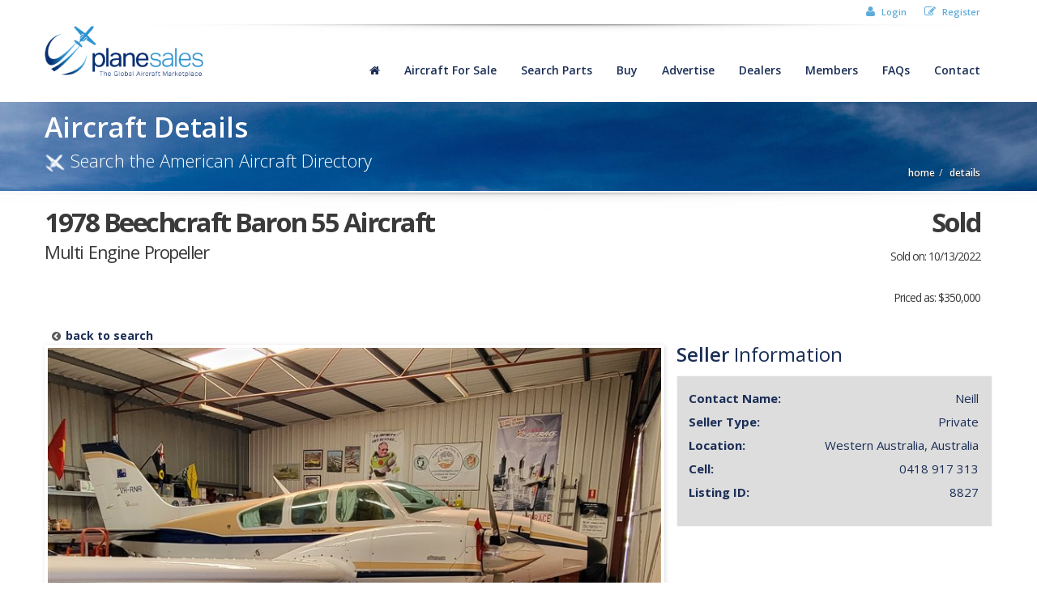

--- FILE ---
content_type: text/html; charset=utf-8
request_url: https://www.planesalesusa.com/details/Listing/Multi-Engine-Propeller/8827/1978-Beechcraft-Baron-55-Aircraft
body_size: 27525
content:


<!DOCTYPE html>
<html lang="en">
<head id="Headscript"><meta charset="utf-8" /><meta name="viewport" content="width=device-width, initial-scale=1.0, minimum-scale=1.0, maximum-scale=1.0" /><title>
	1978 Beechcraft Baron 55 Aircraft | Aircraft Listing | Plane Sales USA
</title><link href="../../../../Content/admin/img/favicon.ico" rel="shortcut icon" type="image/x-icon" /><link rel="shortcut icon" type="image/ico" href="../../../../Content/admin/img/favicon.ico" /><link rel="stylesheet" type="text/css" href="https://fonts.googleapis.com/css?family=Yellowtail%7COpen%20Sans%3A400%2C300%2C600%2C700%2C800" media="screen" /><link href="https://maxcdn.bootstrapcdn.com/font-awesome/4.2.0/css/font-awesome.min.css" rel="stylesheet" />
 <!--[if lt IE 9]>
      <script src="https://oss.maxcdn.com/html5shiv/3.7.2/html5shiv.min.js"></script>
      <script src="https://oss.maxcdn.com/respond/1.4.2/respond.min.js"></script>
    <script src="site/Scripts/jquery.session.js"></script>
    <![endif]-->
    <link rel="stylesheet" href="../../../../Content/site/css/combined.css" type="text/css" media="screen" /><link rel="stylesheet" href="../../../../Content/site/css/print.css" type="text/css" media="print" /><link rel="stylesheet" href="../../../../Content/site/css/Style.css" type="text/css" media="screen" /><link rel="stylesheet" href="../../../../Content/site/css/mobile.css" type="text/css" media="screen" /><meta property='og:title' content='1978 Beechcraft Baron 55 Aircraft | Aircraft Listing | Plane Sales USA' /><meta property='og:site_name' content='Plane Sales USA' /><meta property='og:type' content='website' /><meta property='og:image' content='https://www.planesalesusa.com/Uploads/Listing/Normal/ID03688-8827-2-421-1978-Beechcraft-Baron-55-Aircraft.jpg' /><meta property='og:description' content='Dual and single pole, dual brakes, unfeathering accumulators, strobes, six seats, tinted windows, curtains, window and windscreen covers, tinted sun visors (Rosen)LED Nav, Taxi, Landing and Beacon lightsPilot and Co-Pilot secondary powered LEMO headset jacksAlways hangered based Jandakot Airport.Probably the best B55 in Australia' /><meta property='og:url' content='https://www.planesalesusa.com/buy/Listing/Multi-Engine-Propeller/8827/1978-Beechcraft-Baron-55-Aircraft' /><meta property='fb:app_id' content='1439402513041818' /><meta name = 'twitter:card' content ='summary' /><meta name = 'twitter:description' content ='Dual and single pole, dual brakes, unfeathering accumulators, strobes, six seats, tinted windows, curtains, window and windscreen covers, tinted sun visors (Rosen)LED Nav, Taxi, Landing and Beacon lightsPilot and Co-Pilot secondary powered LEMO headset jacksAlways hangered based Jandakot Airport.Probably the best B55 in Australia' /><meta name = 'twitter:title' content ='1978 Beechcraft Baron 55 Aircraft | Aircraft Listing | Plane Sales USA' /><meta name = 'twitter:image' content ='https://www.planesalesusa.com/Uploads/Listing/Normal/ID03688-8827-2-421-1978-Beechcraft-Baron-55-Aircraft.jpg' /><meta name="description" content="Dual and single pole, dual brakes, unfeathering accumulators, strobes, six seats, tinted windows, curtains, window and windscreen covers, tinted sun visors (Rosen)LED Nav, Taxi, Landing and Beacon lightsPilot and Co-Pilot secondary powered LEMO headset jacksAlways hangered based Jandakot Airport.Probably the best B55 in Australia" /><meta name="title" content="1978 Beechcraft Baron 55 Aircraft | Aircraft Listing | Plane Sales USA" /><meta name="date" content="18-01-2026" scheme="DD-MM-YYYY" /><meta name="author" content="Plane Sales Pty Ltd" /><meta name="copyrights" content="Plane Sales Pty Ltd" /></head>
<body>
           
    <form method="post" action="./1978-Beechcraft-Baron-55-Aircraft" onsubmit="javascript:return WebForm_OnSubmit();" id="form1" data-ajax="false" enctype="multipart/form-data">
<div class="aspNetHidden">
<input type="hidden" name="__EVENTTARGET" id="__EVENTTARGET" value="" />
<input type="hidden" name="__EVENTARGUMENT" id="__EVENTARGUMENT" value="" />
<input type="hidden" name="__VIEWSTATE" id="__VIEWSTATE" value="vB1fVe1i5/[base64]/yWn2I9jx4JDMxFXtRCvu6aVvi+6zVbpkRwr+SBtdpbk4a35L2SFRm44R8DcoSa1sYSpiBF9KNDNf7s1zsW7/oG4E0+hHge25AAQWlzY9Fav3gfWSaNA/gqqf4eBBNgUAqbloqhC7eFuB4Y4fWrUINXN7dv6qzHJB/dlFHAaCLHh5crWZMz9gLMvJljwBoT3hbw53IcOyhuB4svi8efOqJqs4HltLV4UDTa0cgmoy0fjAMsRAWIRgdjBuvcJzWjJGDHAVx1IdvMFPEDeIAYFbs2vbx9ii7erTYJ2/M0/uVEVw72dopeR2YQ7l9ulxhWPzQCd/TlN4VYu544g2byvEseFv8n1P6KstAu8JZ8FWlzeSvHGCD6GZTEb9Cofk1S4c4Il+OFGxgTE+jNajgveHKB1obRAT4uIoU2KR19ozOnQPWPHdQ+N8enlbK6Y+PflYZ4ikleXPZIQc2mye+93KKSVd21XCZDdEg3mhCIST4GZjDQgZwWurpD1bQEXrUGJc/[base64]/vMB1qNPEnjxBjlb7OSxTOfCJs+Bhg1r1E0yOUQC8SwhI1HYpZPQGoAsfw1ERXbTgD1tJB0fMnZTU/HORrbaQ/Fl2l24fjvoL5VrgCZHu1WnwuXccFj3l6CE9UN0+j+3N8p/e4ATJNPL8KftM0v2O+GM8blf2S3nq8VbcIcXo5KXriZkzt+shN/DjailUkvXQ/U9SlmiusG6qA7lo8GkIlpJhqVqrs2iHAPjBgBGlk0uDERfoemFJ1K0zbypdD6q77PYxaBYep4SIAepJ6mDvP9TSWQKoF4I9DDjKrhpVW2d34oQFQLSTKUP50+30ZwrGyCMBhDN1BcyC7G9ccrFaJ6iec0qUy9Lcu1v2dJ7SLtNEv9zj7+uZgvY528qPgyo0Sr1qky1/5xVJFhmMP4aVqILuEtIRfMGwOm0miGbSVvhlCNZIeRNEuyeqC+6+UbmtsoFx4T6aXP0tWVnaf5Fm7biv+E2cMy7tgYYVjhuE7S6+6kUzFsmcbngiaf3cC69Qkp3hntLSUe4v5x1V4fbYgImDo/v/xSk+2NIbSVR4H3rA+h39G4wt3YcmxNQ89haZwzHMQOt4sIklJN9AAM9LSyTrY4KqW+0NpEAus5f/LO80qQ7o8DAGqQtwx5HgKEvTddVawdl6XgdTZcy+lBmym7p2iNx3Lb4kaVhJ1ERRArWn7K1maPSw4FHzQuyIV+VfiE+clTUJNCFPOa/TyclAGQXzpk+qnGjQwMbz7hRyxgJge7CYs2ygrxGPtaTOTC2nVoenZZ1G/nNulOz5kzP94m7RZXRzYCGH8Wtf6LyYF7V+iYnoR/75W/TIaU4CFe07vq7tN6rtqOyP5X497oQQloPlMaf7PIglj1yWJpQk4utR4jHrtz8ecubB3FB/7BgzIayeOYlL4bijW4NeqhDBnkHq5OEBu6abKPkPKtdES4KEvKcBreVO6ls0ORZkPRcx2IR90aRnS9aHBiM+ICYIcq/Iho8OvRxKk5yIhEdv0KbGkPpTYgBxJLOvZBK7M7MIPkqXritQeE37nycuYJzH90wzcef0VJSGygzX8SsUKoRISDeMvwkQRsQTuuRzHV1tF0HyFuIjcGLkEXJx567S6eKOuU3dlcd50FMb5LDqsXlsXQqWjcTE0//hmk1WMgAaX1U/ME+5XVEh/+3Ukl4EnnbnBoaf55souaGNJ0hAw3Hv0LPfFuXKO8ATGx0E0NWmnb+sm2IFGq69e+qkddYrI4Hvnx7LdHAAjWMtbihkJ0cCAz0asyjTl05yWgbl++Bl+it928U8nfNI3FxO3jkGW4y24mPnZnwTI/UyA/b9yCfjC/bmLqMIBzrf4Cm5fwjtjTlz9WHv63Eky6DpEDnXcKosK1ZPt3O7tEvM+T238GaX6U38kjhqyoHRyvMj5Idc59D7kJqZOKYxTYaxv36FkDN1MR2dFCaZ4S4YNSRxza8aqA3n8mLlZc3/XTiZsiMMRRHFxpIA/otmF/zeA0B7ttw22oY2OC6/V98Fq7SRQaINbQTfbOtglssSPJOvxtnSRTNHkR8BxEXE8imXqmmT1tpCr4Yw0N692dvROjDQL55ZaRgm1+cZ/sJ+ualkfOkknwg+HguGMdMPMVyI25XpUIiYpBSVRQtVfA8o2/4IXnZ+0+wP7hf4R5NsGfC0G3dNJMRWSiyGhSzbyPjTAgYfjYfTTwMdiipxnk/qQi6aVmVifHmsX21NcFJIQmGUQ1jSiEbEAx4lZGo9Wp0+OWi8iKpXPIK6o7QP3m3i+IBxiNboDrKf5ee8CFzyiVz6kvYRN+3GGhEEX+S41rFj37OhWpgLaTfXWXgPjNPnUv+kq0jP17cWjjEbbl4E1JksVRUldKzsxMdjoRzgOxFgVNfVnzjJ7AcLlBB84a/f9ARYfNUAp32QGKWRfAH4pvM/v9aU07fwxL2bCcJX6ZoTbANQc+sV0EbKVakKTjadzGFOQTO2X8pSmj8tOZjH7l5Vqqb1A9zhrta5tl2O916+xgoq2OrU/pglr/j9JNMDWoSIAKg9/YyCo/XbBNjr7qeEyh+VHQCUxPLi5S/ibRSiJLm4V6sdTd+27wvPyenDV3hWkiSpq40yXbXd/X1L8LtF1vlN3DLa8GRmbnK/hLuN+vnUiixVn49TSQIOi0hr9f1meYPHLSZfAXJ1xy+2cJetDUWzjWwROVr35RC2/Na/MOIDW7qcWdCK4ha8LfE9x5A8mbKsx6Cg2OOtCDgJcGAiDmjm5mrtypuVQHCnCdwzeI1nZn7fyqrOUimSy6E605KAXHLPr+bWQJeA7YHEFNz8WU+Kd+Crom2ff16hD4WGY3FUqeV3DDWn3Hivb0M/ZlGTn1pLI8eAL03TI+bBLo62RQOBoxl3sHVvMHbYw49ZRLNWwR1hljzvi+fDP584s0apTLKgQdY/3V15tiiquZpGPr5c24nOOzJRFklDmNm5RctxQ7yAibiQoGnlPU1D2S0L+invj60y/Uy5A+lx6fX0xpJKEnXMrFS/o5w7AJOQCixpLWj7VUjyV8o/XyEJlpAy7yHbSt6FrqAI58IBbAIhkWto52NxFWhn9Nb5OhL5OUz7pxhak7RMpxM4PSVFbInx6JZWiUF5Vfm/R152MjP1sf/BzmBX/pMMAGAbRa4A0U5gPiBgmoG3oIeiFlDFA1poJINWyp0AdCdZ4GiVJwBJPRJavKMkpii8diD8/e9f0yzxFiwxEqEWSnpVZMV3brBWcK/WxJzAi281z4fBmB950asDII7FCpEL+KH9pwvao/mLc4rzbWbGlAy9HPCRBC6lKFbp6gwrhPUFkVO8y2WCAwEohcGkqZqZoMX4wl2CxAMddxnWIPZZLjBD2CC2OhCmmcwc0ZOIyKngr5P+kHoInAfYJfaGzqo62BGYTWD5Q5BFRyPC+/2IwOEkxtUM2mvL2uqpnUegY7fJYcnvn5zoFfxoi/Q9+Hp1GI5Kj+6zZA/B9EhfSG3WuqhoBapKRUDzsLTcSUnOBl7oG8mbNyT0w8d6xSU2VrRyjhge2nw68z8RFau/3S6oJCuWuzgAvJ1D/3ZY9d7vhgn37jLFkJVnbWxMnqItAuPnaZbyB0J6aa5OXrocgLE5efCZExeKeVsLrs0z4URzsbODALEl6CfNkzufYqs3cyymwXQqEzHrq1y7sJfDok0FcfOlq0wzIUYCeMFmv6sXLdfVr+KaGwvlX7CdPMaRMRw1ZV5tCOPW3O05+3q+JBhYJGCsd5HQjoNzUv/2yLN55y+DGhIr80cKKBAodYgs8JMrWYeAArksEiiFnLhwWobak9QZmMWfn8LY3wUnD5c+5+wb0D6dBmHiCpZeytNK1SAQGPaiCP1k6ydB93Mz/Xx388rUOFxu+gaTUlukNO4ygcb7my4qPdAGfqqzgUaPaGku12xGZVSU5RNBekk6Dc6ufO4ntjADibVrMSKyKlHSgcsQSGKbTAJamhNZwvqGrocPsDH4kVwFmBG5fZek3FgxP3rUhByVeiJIs5Tz/ABb2hny+UZvy+9i+prX2zHa1tDSu0UWpIGuO+BkDAKFVwurYBFcgv7oesKV4q6YzOimw5jzKRRpt4w0PCTgKdpB8XMIaCYhlAPk9Cr+GE6KQAtSL3xBkJpZmmDcxa+M+hR5yZmaq/KJJBKkV33jgXRFPbUaIi/o0zqHFLP82f0dD20q6uNBKK+OqpE0+EEzKj8luFud6/gh919i2EXFDjoGFELufgOPbwRqLoGJJQW+ZebPkIS+07pb47ntBD7CihbQxkt8O8HKEb8tTp03QTji3Pba7QypsOr70KTcdh0oNqSFwY0L43tce+GnifTKAozcpQ26WyaQt0MHKZbDu4NPXWIzYaPrAAZrRLy9OsphV4xF82v30kKZiP46i/GCq9Id7McDyL9BKPet4nqYCd/IOr4u776lnAFadrKI0mEw1jPxubT7yNSWzEI1TzTN2FFuiHX5/4hIVtdkTCCp5TAsP1q2PIj7Pk7q77wm2rz11fPuMLCMHCEtSB7Qnpz2abAT0oOIhPMDOS3JwglcOtPQLz2pNwfCzn7Y8Iwwb6w1Yag8NPGQFprSkKoK24dUpqYkzTp5FZrOwYTwQqFvUV7wO8Fuz9/WutzH4CQwXQHZgQvcTB48YnSxlna2jaYKX+5Nob/CbMFI5Kfh6fDcU/Skp1tjcF1Crt2PVPU//LXWHGkZDdBU7cWX5h/QHV2ZYWOo1HEYOrt4GehAxpeIdFDldC+DuPFeU1bQPGyE500tNwHSbZVsOM5wYga/VEdaCblR+HZ4UjWJL5bmyaMN+Zjx91vxiA/2HQD2EgMSCb8u2o+OR6xT6xMP7lLd+yw+9HxMbSaZOXVa/84Vf6+eLyC10ygnSnQz5xnEo8rj+0r8Smgc4ZY2+JbpdP0E2XydzhxZJAgqesPOmG687citGZHoFxiN4D8UrQ0Ma1z/84BzslDmzVh8eesePeeCwliIbxLQJsWVqkMdAWSJvIwpGOHS3TJxhBvV4Dd0+LUydYh/3WUZAxFsoVOhZZUp+vRPfVaHzGCPoFRva+NYXMhfWXDJfWUqiooaqEJFH27qp+Gu9kom6lYUX8Tet6y+yCxDBn6Zu8wXb6CgZesCtCjjgMh10Dx42ftCDMLP95nPOLaSF8IaUNOjqpepK5reWros1unQFBWVs5Z05NGhemAEC8Oegm/1h1jgC1o0oz8/aaV6+Qm+e5eQ5Cv9FLgYoVOvMhTt8lry2V0Otk3WTqu4b8RDKggU7ayv05MlKAWRkPQQyuDgvKbeTAtkuyLkafR2lMiBt1sr0e3XB2Wd2ZJ9jng4Yolymtl20o3CoqKrCMeyyAM6EAPJO+2edyXhA0k+OTveRNRAbkBGtAR7222isfdRtSBX5dMxvP8/zYRKw1FvrzwmPNwhdHjI7n1tXvhzbcOsNPT2DqBXM8zivUsEW54d3TlkRnj2UXmHE1PmlfT6XQLRXakaJhc9fBpy1WisiyJBtO0pyVNMmQXgP5+Fo6DR/TOxs97fMaZ3bDB8ck9xqvcETeMLnYFCz0KOwKa6EzVZzmB7mseZQWWqWCi26+IPp4P5YyKKDY/p3Bf2KR94mzrMsJ9jD04mHg0U1slIoEFXjhQeo/Jkmp5dD7Y57sotyhb6OaQCuj9oL4NEslPwVB7cX+q92zfPgsN2tw4vNwrNpKUU2jl00DZrKveMxcqHbrUtNUexBHFFJp43O/OuOA104QLGYT5/APy8Q/gr6tlPbKt0kpuI/uR39HvUtdxeAiBBpS3Po1q44D6/8DRpmY+u6DSkdCBXi2IF9WZRSTSvnc7sWKOJ1ijAaIbERml+6rxtblDslMAyNHyKgYWa0ayg7VvxOU9CU1cckK0VIRGVxbwv4nB0k7X4UVtDQz7/8PM3yWccW0udJoFgeFdQm05MMSWdP5cMrgzsp41dgINrv0hM3wRBhabDq2BFlI30thgDIWV+zhyzEXlE2k9WXiIPJ8tvLGIoM4ZuYbjg12gqmD+6wH26VLnOuOIM0Y2OHk8b2Oe3DQzhvYaUuUTa2JJ12hLSdzN+q010xz6TcZ+D+PLP/bVICzIoXBZvZzzTrL1nmrvyAQSge76NqORgagAD/CeexMHCQduxeO4oV1vnWmevFSYtxyT01pGZ4ZSG6npf9njF4+Sbx64PSulaoizJxUOjkoT7q28v7S7EkoAmdqUuknfkEGeyVUke6kC3NRG01OYuN8J3anMN3CuPsV4jMZvkc3pW9zV6e/4nk3RSWxheRPBuhoNkMc9xC6CbLG/3WBAHaEILwyFG5auykpC3EAFO6ssMOSID4V05gmZxK2OOzn6924jiZ3KRB7x31Wpes6qOc2voNiU6QypWLdqdlMC5za7nrnUavZMndKIGJLanjugkSTM/4qT5QUPsUlszZmUrAri/ksliLxnaoP0+fZOMqyXDPx72Fw1F/1Ko9pgc3QszpHXn59VQZKcmlh+11yVXLs+u75Lj/Px818XS95wsl3BAj2xa6TYb6rVkIbMzP/BIb9I9eQT5Gjn+8hYoUveH9ozW+RPH0HNpjslGAJu1p68AuHK+v7PLzVxond2z8z1Ut7VuNGH1h5ucLvCSg46pshjnDSi6aNdZi64+pIzOy055vUHKHzFZAZSKNwGPFQ5NQ+7nND+T5xC2MgFE0iI0HvdJBb622U9Eqhg+8o3GNovcNC++zmHqcZRlhpd+0YPIen6/l0o9Pbt66UZM2eBxPhiuqvvggW9PiL2673BRfsLoP4SxyM2oc/Osp2vEqJwnrfiX4htganbFxmO3GZLialFAhKhe+f9c7d647QUV7oYUy8QTLPzRF9AWmC4X/WUoHKiaFMsOQTgU237px/is2atoRVJGwHe5Y+OCsMc9cER81r8OpO0NGGqdUtoVLdgizqv+OdQVHmtyBcM+KxNxDS3sew8Db9GI0zgf2zkLxEog0JU+iQIdjlB791XWfbn8MDbLuwSfn1LGYeoVmF65fv9alPWkhsYfhOBiiRVJH79fpp+G35eh+DcoNHwxRAS2xOoZgwMN0sgSh7ZFFlGzjD4s/SWqM6JlJoxru+FaQqu8JdZJWuuG0GHI762qd5g8mx0sJLNv564AchvOFjMQ7zKuNZ/5hPkrhODSutEo04Z/bqqstSTHX7Ra5+kPu11B5jJ8VytQ5zHSm2v/RO/PN58VOqlSSseCV9h/IOoyAIYSqFc2mW+rr7bYA77hG6EMNVjQYjov+PnMO0ODZsqvYKa68N0es74PLT7bMmpzvzdNpOKpdC5mx0sfIV6f54Bpz2FFH0QKmv8dHroJqHxAmj4WHBmGEqpL3mw1Fx8p4gzUoRqsUPCkCJZ6wSHMR+3+KN3IJ/dOSidVms+bo63ryPdpZUsSeh8SC1dEGOXZ2Lo5oKgaAsi4xlIPYQJCUumb1luBTHV+FJV7bQegC+C6AHDKuHeJY6Rb3JzeD2XZKegZBr214wvRQ6WgADux/[base64]/PC3y3viLqrGDcvbuJ/tanc019T30qR4PhZcyuLSgeVNf2v9KNjgCs1vr4hwBFEhX7HqrGfsMvKuiyc6uTaRAiR9nXJVEo8pN/C6ZK2ybIP3fzWv/CWy+DiKXNkOCrKMkEBTF+R4NUDrlawpkfvjkcbYYlLCxGVmxf5TP08Pe/HU65pbqowuO7fM8FCVSr+XC2vDh8NG+r0lWDr0udimA3eka7KA91HIT2Zga4E6/HpOHLZTeVAkVWsMoi4qn/GpJY4Q0GGCU2ueGqAa+WPwI/rKlkOs/1gnGRWnlnynCgjc7KdJ+vx8soO8dPnFNVKVvC0SHjvnHxHWbx65IU5XeGINBWlGCXIZP6XOyC2QQrwNiT2Spil1XL8zrXWhIeAa414kCl8JWOeBlXSzEYJXwnH10pQigjLvDVFIL0FN4ls52VfJlN4ACvNDvoG5ns1cQ9q1h5jjYCaPp9Xdn/qHrp/8KHDnAs7rHnvp8RtnC8aV+V7xh48WY2BMQNmsJqzmMEqhIXq9MpxF33/7WeY5WqVQJUEhW9WP5HFAzHy/ffsbf+zchX7SFRrqlIGPD3t5qpWQkidgu01EJZy61r/a/4DiGxnans5c6g+Gi55Nm6sTSDp6qXiygizfhkhcxpAKDccmyufoXmiUQUMwsWgAKOq5yeL9mU0kdEgCRZMoD5U8sWSDJekUnRaMke+UKIl/ZKIDlSRTrwFdral5pffxuCBzcxh/1eLgkgcNBv68R5VEa4nx6BXTJ/J7TADoT6mrTTKdee/2dAU6OIZp3E7py1qGxqDGPEBILga73uUadHWGjSBZjRW1NDxXJa5m70VdlRgzyPU/6BdPA/pjiWI7g/QA7e2JXPotnR0sc1pPAaIjKCHqGyuo8uwLbTFu3LcYoTPiSE/bdbpYBOqz9y9iuLlTDGn5dlF66it34PGDcDmbMz/r171SRXrjohmxUh4yoZSsi9JsaR1Fzd7rwiaEnGyEQ2UuktRBEKbxqX1EPegLj9Q/c8iSLuzekgukaa13NAEe660K4G2jvNpWWqmiAa4vlOp7/9tuJIdOMmalSOEumHeppAfe+0Aey0+B0/zGlXZRFcVKCXYWBSaMJsVyLtgoG093nElBavS9aY90kSkEhx9M1zqHPgJDm1fLuosPtnpYNL+RzwJ+IynW1Tr41WKcctRO39o5dv0zWt8Xjs2F0A9h268yn6Gsy1FyyWu9QMkeQDlVE/1YU5AIGXewUG2J+eR083pumip0OW6JEB/tX+8U9Dh3uVbNCF1ZnPQfbtPD45UIYs23ppeW0HsQOruu9Roziju8yDq9/FzUadXqWpWugqJ5NJEdm65fvapK6dHrXEHdqRc2QeDWlxPj6sjYrPSz1yViL0TnCZ8je5zWSocOJy2neBJQoYWO/qfeiOsPQkkglpcBA6wWySq9bhW2agi+/dKly9O7qCQk14Ex8Gc7/t8tMICVmFQ9fugp/OJrTudxAsy97s1J9n+wl2DOwpVfmZx/FjF6Qy14T9OT/wrsDL6uFjwxEaR9jR9ozw/Mm4CsATbMfklzrS7yW4dajC0theDChCsNyFBe0BZ2DIj8vBwBMPVVcD0neMLexXAobZCMAnG9W+Sh936uaCL/fQ7qF6dN7M3oUdr3NNmepc3oN0m5FUf9LMk4OVHTmYmw2NUdfw0eyZjaNf+a7p2bOwzKtC3rtDe15SiE6vF8bRjVqctwWIXuUiOy9msTXKFGNAwLiCTeEBtuGDJ1BqHE6pJOUkDEpNuue9/m4o+JlyeksU+UmR8zfLCXXckdFErbPkXJ22gghbwPD5BzFClL0cD9N8Uq0s/[base64]/ofiXktpa23s3wv8zX5QKgrPteVpkE2R7cfb/e4skbmCU9VOelXV4Pjx2h/U0wjLjfZDTG1tE60Cjz4lSsup95E1pSCI3G7+uZIe63v7Zug1Ojsgtpn6NfE6wZhVVN+ChKm8L1QwwXbFLyAcS92P4Yti7+5IWUKQxET2QTFh/oYyQU3VfWU5recAYlxIoS4/gB7le57vutzpok+MX1cDI25Pjve8LXW3dRbcdQ+CDkFWkfJ9RKolPHLKha+FFXvQwGYRpXpGVstpbDQ1J9mDg1JijKa4Er3+x4jRRJmtazkLVDCJmx7FRGvaLi6k4yDyTK+YFp61VWGnQrWrvo75VysUrmC5cRr9D+ASF6CQb4L/xrCtpR1zy6p8Co0wKlgty6QOKQ4ddlnuI/QbYOz+PfRk58NT/jBNn1OtojXohrzpmHsgr1YY1IlmBi+ADA4TDy4CrE/+asHAXGYlcjOCUTf8PGzOximGOCaFXDMkE21big/g7HD+qiyghQPMpg+5yiUV6limC/[base64]/Na3q7MT87HjoZbO/[base64]/q+kThBCGvn5gIFWlenAn5a8p+8hn83wIeccPPPQ4fOOs/4HNMCewsEqJXDb7NvTKAgQls+ltauUUPqbNfvDV/QD3++MvP91LDTomuK7eYdLzFNm6Uad7TzI/aXAGM7jRRvVgdrW7l83rYdtAwIN6J6yJ0wwYENzZqiu5kFf3c3lVQ1T6Y6oJq0Q/whRGi+/DZr1lO+saxdLJMVEquu+Fbv3Q8XlGlQoWeH2qjmfMwLJ7vQGHRZ9MnAc4GkpnFfHKSuq891zxrGYnq7+g6SZdNAF1Nz9hvS5/PLsveKgt6nQStd3Tfv3M+KkMxgDMyhyt0Pev575GvaZGylUxW9uScnpmyiJC4awrgi/wqQbBsFMs167078UyMu1DqaMvHln3CDhrVbVOnZZdkpQwczHZSlnsWoQv+MKPnBdbZ1QdHQAelxVLP/HWKVFV6ATZ58X1LNDzevo5rSLAZDLXF4xWU+FUMJcpb/BMt908V0gsGfISa+jyp2o6n5UOtoaw5jg6JDrzQZNKAdapqY2BHOoTMKRo3SjD/2OhWh3F6NdlLP9dYOUGgPPVfE0lKe2diLSSna1q5tD2d6mQHhz3Q+rTHtBluT0hwbFV3dEiEinQpq3/CIylg+stF+qL9acf2ZCrwjbJHt8DkVQBKpwC63824LWzOXXRoLkhQj8k6w/yvPDBq5/m8ZEuKc9hOSJK6UEj0a0y9SqvFaUOL7dMwTjWMpvPuFsD9T5ghiqmEMMuGPzjRetcJNAbnQONtwplUJ0aiBM3oYqwb3pvaXYtaFLe4JIbQS12wgeVn3OGjtqd2RRjhq2SKZUvstXF4Y8I6P/n5/+MdVo0gPu88/UKarhN1PD9YWxO6O7nM4O6qgYEqDWZo1RnRg1kM7pRPfV2mfNeBHdYyUHsvoKQSpOpDKKZT6l4WNzIcsfWmD7cgEiLGPFDOc4o+McnYTgaNZiJqGRZ1Gm7MppAhW3P0rI0Zj75rUqcuJD7aeLPWFFJe1DjPSUBoCnTegONdkM1C3bIFdI92CzpEbLg9lQK/PFWfIC5YK9yXsnMIhXh/aNDaiZjgKnDbi3KrNc3s4vv5AOrHWvJcDNiTlWuuj95zqSDg5KUscOdsZ97LTnZKQlwy/VrbTzFmYqjDJGqIJgKYcuBm+L2KQH6tQSZQ6YH+ZCMs1r/nSWlSrbyXwx73mZZHYvMAa78rZP+ltNQozHWMWFza4gCUhrHOQKLY/7r4uJqdBj6s1K8f8ecvmkV9o3X5Jy1OhXNipsbst5zQ1ytrtm1jYHKPV6jxd+nkApZhH+CxbMSq6/Pb6se4Yx75DN/vmfVAIXtijHDHwTnHMga4V03NTZ2xWmbCUtTkywRL7E1II4pbpHx8sdKgRtyR/MPEUS0GZagoXG5bDFl5Y1bnixTwh38Vs3+YPC1dY3jxF9B8J0td+i4nRGevpvW9oqK1N9bQRnJGXi0xAMyAtKi2R/UZpl+7+P4ZaiWT/[base64]/31hmHXznkCcpJv8v3EeeqejbDrfr72dYm6tMCoxQPqz5gZG/SkpTYzpYZldycnAR0k0CVwG7ckx37xVgOCNI37oPvz08wdTQZp0hNvAHZzZJmbfod8dY2r0NmPKpzamvrU/lDmhHmO4buUA8MaflzEb+NI48U2Dl7hzNPAbDNEa6NGHSO3P3mGCo7p8YDGTO5iGPdztOvy7cPsFSG3/stBH+mhSL7+dLTPMyaCPAhC/xWW/0OFlSMAyC/8E2EG6Okwt6KuoDPpbkBvFZiz3r22ExmZN9QihbxxY3gnJDk8lJ4WE+P9teewDJXUD0cmdxJXw/GsKT7rRK3wKKiHhfgCehMbl+OyJLLjfQzbCcDsw5Bb7t+gmY1pRmyXTkebOXagZUkEa/Tw+pdYDX5ZxOynL2TYNOrLaq9j4OjJHs+jfLiadmmdMcHpuF0uGpzAWq/83ltT6t0rekVHnSsZPRwrshupATBhioUZnKoYd19olvhc79Qmiw+JtBotOJOGSU8J7VckkK8Jj8gG4GIQRv49pMYuMKOregY9JVnpGU4GtK+stY2zy5Y+NbF5gJ1WrrVKfp50dnCVJsAzh2D4sBv0GQ0td8qQ83WRIaVu/7J+FmxFq8sIgtKllKIyArQV6pHhgMVonriWT7BhfcJnSKLg8W+EIHcO4ZubjVc17katJ7PFWjHxFzOysYv/4zFBULh2DcC5MYr7p/8BDU8W8wAU6U2MwTsNeqDpC1ZGvV3kd1QFf4EMcbwQmzl+xlO5SBgXO3rngp/DSEdUW0WRyVmBBmuUosbKqtKvJ5QFLu0JE2JN6H/3+79DP6Y9cGyD7Le4RMwuMk2lJxCpvm5K9wVX3GAioJXTahHTmgzwlnqSy3AsHZEhu3iY727DgJj4GZAEHikV2urT/wISrGoxybTtYH9i35XRtri3N3SFS5NdnwsH0ZQa/MoWsPDiZTbcD6e54PGbmZpnPSSYMxrH7N4fQ5x2RXSG3fR+IjvpWqe0TZlUOaPBh1aJcajb/CcLPSSSIiRryVWpIoyeCXOyMzudNkN5dS6X4kB1anR9N952kn2zlvnd9sm0FlhywQa9xS/1Sh3RFPJZ/LLYr5bLq8h5NLnViabsTo+ixJYwWilBoHKN8fGXwH5QdM7szD6FbrqcBk5j7YwHCw8MmolaP/XQvbMJA1TYpyUui9fodBEDV8zg0KfApZmrzz6FrLrFwyIJ7YgFesLd8CC8q2F2SAW8Tzl92TBnn/w6lmmxkcuUTIQ6/[base64]/3GiZvAGaNuCyVF1IncHTMoes3ClYl24a5npW7wWuUB02sWtgJTTkgHFw0Ikq91S5VrMIwrA4m3ky1cIxhut3cM1VbeenJ/vllPzkOcmwTfpgsqJsKSFO4ryTe8KTmmsPtv5hq146R8j9YdF+R1Jnxmybm3pzBhBgWSVXltYLcFa5M/UBooqQ6FSWK4MtvP+AEtzsvuAvgRAaaD0t9EMvtblgRA1MYCmApgGh8JwT+fsUVStyQa9DnYll67cAJq7VlHZOjMsps1nM9wY+NZXW/PY66s7o2ugNf7B89lQatcdC4iDGl4T/UzTla7t9FOCZXxGnB/2PUhT1eVQinKoC3qsgN5JbXnR2bqWd22dL6BGrkSNhGxz/a6d1gen5uUnVBm9SSGFavxxQrRFSW+i6vetq1nNWVAzBKwG+rfz9uatRfdppWllzlxS+8dtrgocF1CKSR20eJW1ENyyr21yohVV8XaLcbgUIFUa+Yfq8lLR9COcA8IBBRdjNHDGNPa2Z9gfKqm3bSuFmSfavNv36NvxzvxduihmoqY/EJ16gwytyzkM8Ne/dfTJl0dPR8fyeZ0a5/aXL59jLCuo/06PDs1GjHvQjuPQwic1eNyOzyCVAVgQQ7Rg4nNFOPwAdwORHOJcEn5Mv17cGAm9CwgT/r8Izmot5K5j4+Ltat9q7xD9QjJJvmq8lqLfBRCmE49Xbu9Xh45gYUsTdDMKzs4Rx76vGsKNpG2I0T8k/hv3z4BAWHI8By9kj8tkcCcl6dzKFSmNG1YNFcOATd+cT8Ln0Yhc+fBaDMHzz3vCPDtjf4xxHMuNhf0nPO0KLVLeOTE8EA5aPZGNaclEXV2ofc5kFmKrcSFzLgWnxn8AF9b3zTF7HQhk/lNMbhc58flRmD/AhzDEr65uAVSJq/PpErtxJjzElNJzBH1vF2pHl0Ir2V+9gE9RjLtaX6rBZ6muOVAXxCAerwUE3x095DJarcS7lkPwA/UtMhf89ajnSUYUDbEv2O8XBgSFZM5XdWY/A3Md6PZcT7mndMz9AH17ZGYuGSjjKCDoQdoQSYZdi627Al9YvVzLiTgfNkvJlrA83Jn6te/o6JhPygfCVIgcXUd1zxUh4pYCyEDk+x0xIFtpREdTDA4Nv9fzZ6okSt2SQ8AHmrWAtBbI24dDpaqXnE/zG40jueDrENYNJtgAimrezUkCnMpRI4C+h684SoEh/+tg5Whf6md9QcUPQqCR5SgHxKjySIBmOb3c/dKIhr8On6Tfg9G6pgVpbOvjauDG6hIpnFzFJCiJvFMbB6aO3gVNdkVRrRyHfp8dW2v03QUADdwXo147M5WkoNEUa9wbbV4smn7coALOgax/hRx3EncGfe26davfaQ74LZCFtCSrFf1Evpjq3WKKQvFLcZ5eEmw5db42DVTYaj5oSOk14kHTrZx4bk06iyWefMo2sNKDA/AmQmTXVPGNEnAz++hyPZ1CumQ01RuEqngF/x9LWOjMUSR2fJNSh3iKxuADh4mhw0UROADcOKi/2myqDmFpttLtpLJfFWSjVIu7jw3EQNfDuYOWmZMczRTWq3lqGeFPxg2YSYYtKivg/XQ1QSSFinN/SoEHsAoueZhUGTOI5IJEj48Xqzx4jR1klZMiutcN2iD2RUpTCDfPA98gEsc54c8CmzwPv7lGzDiJfAbRIsboc/Q5LKORuw57HeU0wRXauvYwl5KwnkYwDSMIrcmJ8FmJOtnwdKhX6yjsCQYH6GILLpiZDoLHqvpCKCHMzduXm0CVXi0Jnolt+tDW7LhJ7eGZNC8YZc2rcVfJKXhIT516x9qkEUtOKsACdagXVb+/J33LjQ1bM0sDavYZn09+l6/zAxLJhujh5xzx7uzWAsjmojg6rDfD6JmPdqr1O6KAMF1yAZiVQ62VVawfpg40FlG3tV5ze9/ny4h6rNii73egYmPLaow9zqIdvJaagr1FeU4TI0bZWm5/NAOstJxu+yTJGbN1KxIOLz6GHAVlUArmllvD4+rm41PUtdjvqjsAetvkhWCIE6HHGb07WDYHswo3vW+uZBRpb2EV1JjPLqFvmB+RYU4HTOyd90tkZUpLvs6zo/6sw6pd+IMtwHTl98qO9dEK218yfx/rgM+Qs5zJlWtSbS/H+kjVxAdQWc4ehtriWmOGf3+sSWWN9UcybiR6x/CCc1LvMf1Pbn7uLlKGbc2caxmAK/O01WpnL0vREGmT2XrJtqxY8bHixs5hf4m5CSMgmW+IZ8kZwLjg5EAQcDx7dxfAaR3SzW/HX4kZZxgv532+Gmcco+mpwiwTjVR4i06haXWqpvRqChuBeadPuKenw+mxTvaZbpCidEDpg/FKCayiPdhT97zdPI4Bi5iS8sjZmpYaT8SV9BNW3Lo2unt2jgYDDIUPfBBG5n75koMwjMaWcyt9VQlknw5FxmdVyC8gNSbKlugG/7ZTiNiUOPdJqztpeFalatErWVZTWkikqPvF8wh1qYyAHx67SNIxFY/YFobwpvbFrcPzjd1kuvtAnRqTkU3uDDmrqC6Qw06zOjRDITx29usTUokaGi0laPknnSB0mQe3EkENt2PBASiC/gm1R7APniFkZrTQPU803Zj0DVXtZmQYMNT3gLwcUf5O6zZ1Ah3uZQPv18sfCxfGN/ews4fRpT7sgS3z/mW7AGZHBV5lK++dRI2JQgSxGlrcRymckHz97cNkjZ+K4qWK5oXQCTQ0Q+l4hBaVaE1RG73UJBrFhYJAMirl6yOWdmpZUpqbRsJjqr7yDLrqv+o3oIjQND4A1PMMg9sR9RSX0fb2/NzVUzvE0FAF4+md8yIcBVdR6bX2nGvnXsdcKcx1SJUCgKKkfX4yU10TCqKA9mjudcWhi2Xw0BN5cuR6sdSIC51Ndvvo7/5Uiiai8hSYODUwRdEWpuq5IeM/tpxqL6Aa7uuGx49/l1Jlato/kPpX+/MOuOke0//S9z7hFVA/RJuJfXXNOlhCDYxW7QGd2i82kw+PYV8Eg2yBzHXkWrvEMVmT1ExaDnIofTekUtlRIZoQcC1Xjlpz2KlJ+jsvWnhUr//v7f4+424xBKcpKSYcrOpGu5/0pUjtml2pwfS1htQKz8EeakzneWtCsh3/+VB4QuAcaPXWW46M2lu2gU5pHaNBr+EmQrOzR2KWqBsO4kiNNj3j2TCUtPxc40g2tyLXeKuVBpcomNKLdWNOsPv8ikd8CI0yiOffe9hbBXrmVYbLRhtY/OKyutvXFNSuow3/IDDCW7QskDz9HGtkzDeYr7o1ekUfbBKf4T/K1gIjPqbz3nDnIUhrqoUs3JRsbnmLphBKrOlheAobplTpsb6JOp90KWIRe1kD6Gvg2p4tEM2NWpGp43pNYLTpuZatX+JtTX5l2isomAUt6WAGcF5POYJk19MnFcpQssSyjDaHJSFRqrXRJC1r0BMp2nPlpOpp/saZgtfhnGHYGVzluvet0a5ff3EpjFt4xf2CMhmyuErKpJlPpHWk+51Lcn4VEUmXl2xMWikjL0KbFoz0gm75dZUejxpkuwOFEryuJgw/kBdVux1eg6oVUFf/APP/DxH+1PU82IJPOndL8jSUTqZT1bMnZAwAj1gJnsBHtQmL4FH9/gZou3iHh7cFCSSqxWs97UMLKnXZFjDafYyEg2Mo1ncUk5YDi/R39mj90vI2yP8h2fEqbD6+WPg3NRA5Pz6r9keXXAdPvnzIdafRk1TubFIUztm7bC6PBQBzQopyUrtw7RbyZBF/nYGoh8NRp8nVnO5EykkrvV5Owl6M4JF9h/MUV7QAjgY4n0HbTiFsmxRtINZAsITD6iGAhf/N13QrD/uJ8CiRHAtESgyHdfz7zSDXn3frcJMDz27T4HdCt3+3aY+IGeYyLoAPTf5c04kwv4sikkSHKpBsRC+rJzoWnzVA6pb1o4rOXtvumPhbNj/2lpHScBEEV8SEvaZhpC3++pG30fyPHLV+yxFVHXu9IjsRyXGnIPcBYU+tFNKu2AP1OuVSMnydwofkKe5s+98ObdiKgMrlrM3ohSUIiDWU1a7Dy3z1k1OGcqBc/6kqJ5vJZ0e8xUep9Qbz2m7C5KUmS7dwepCWC76z4jsW+qX47s0HLsZgLvCjlRHyT8dJOr+NxTNI8Pe0f23M0QOniwZQfjAUdBHneESHdRM2vtfZPg9wLh2yCFPXMXAJE26nmZIcH6Ss3Q5+kNch+/xVgIlA/X9kIDWZuVFRJ26f1XlvvNeKbcM9kMCl5KAZUOOOcDttZq0MTF5xg3XsfTn3iAUy7xfmZMnjY9yWSPEX3wSQM3diVWxJ/cY8j7ut8dg0xqOPcy6Rr9l9TAtCxwV/C36mmvl0ir8ontyhEFFfvMiyqtbtxxWGH1aW6KdZGxB+Xwtsf4cgglKUQuw4lBB9MJd5k/[base64]/ZSyIClyke3n5mpWNULOxuuvpsxPt45Dm0Y7qzg18nWIFeaZ8CjDdu+NqCf1wDoXG06BJIIJrMKdvMznzYrbUHBWGW2WMRismXgYQwl0d/QWuT4o5zW5y/uAxibqczqQtbtKr474IeEnGTPlEt6WNgmEMrxlqlIkxvJ1OaSMI1cdLy0M+pU1QNlovVNHj39tJEkRP5exXg8to+a8vwrJfo5WCvL1CwypassOyvoZ5igdowU6k7Y4EzM2h/J9jrUB/oEin3NYRyM+BgDEW77a6H0Zzke72ocruW0MQNkS1ViuhurIjC2ZJGP0rDFYxJKTIxkYIox1lL+V0QX9HhQjHPIK9GT6UVW7yP2npPBq67FWUHjF6TkBp/ccqwwaw+MSw3PpOj0E3Se4yVEcwdXI1mPXzMA1UTVrK6RGZw/xHQwGjDyGwOuSeMgZ1tiColF1RLz3X5UZZS+j0RYvILDpd/boU/ybDUW1Jc67rGUoH7WXhxCtTJre5Ee7l8WEXTlc1eUxD/2zZ0A2/9+caJJkR3qo23KivnFFggbfyzPk5/BluUuT+jrw4UlR5BNoVl7H8R4LUtlhtmo7uVIVkQ2SSdrDf9qvDm0x/hTDp5bh2lJ1uqgiDb7tel0qG20Aq6vndWtqINAPOMaDUmOa4oVAZTSRUc9em5fq6sFOm9jef5ERYHbAJ/[base64]/FsZGjH0wlM7MZKPwovh/M+D8OwDzYOhgm5eHITSPmn2vZmm98cSDGTdd8EHv5fXDNjqiyWV64ZJt7Zf9Ur8VuoNf47MVKK54DeB+wNJ+tebuWRVjQ6CC4bxbyVTvNzK2O+9L5P7+QPZyTFVW+iQDxdW/6n7Uqcsap6PniOV3KYunlLkQqGJo7G3jfQSqTl6mrSs8x3Lo+448fBJE591BLv92EVMtfBzKP+dCvPxonfhv/2EsRi7umSYmZc6Z1JrDGgnjCW4WslPYc5Po9XOZOjqZ4Hjuj/eUp7Dn/+tzjyQ8J63ClaTAOSeIga2PmigtmYcgokbn6SrWAP+iRLgs7dLuAlNe3eq8ILImtRV91SO0IUfVK+ogMS7YQA19nyYvapc2woPwJUTbSvyWqL6U6r5E1qNmKH3oprOXhS7o2SQLFK7qd9T7QOubDRvyS6Flw/itMU81XHMhFXWw4UwtaGbAXBlYmcUqOscFAxN7sBZm/aX83fsZnn4bt1FRbbaAj5zzrAuO5vKCUR6otzGCiNm/Qj08DrjWhmyRMURWvDMjnI3NDBpvDppI9gkXg4lE4z3T1fOuIwJjDmvMkAV4cQ/S2gtFcHj4aLx9st38/CrqPTf8UNuBNe5w168SGwWUEcb/GmxA0XX/+HbSER2CSEydCTWwKg1IwEiDsllm5k3LLyk0ct7+MK/ibQ1vt/8iIbvqM8m3Sylg73Z1vZBkoF7voQO3Q/WvtwyOKUPjTe9AQdIcp0bFe57HGlCmrUsm0/ilDuWOINut+7EB5HbWfySz/k80M7r07koitZ21xOKdVl6Y4ugWzedxVGxrWpIuNTAXQgkEp7jVX2W3KIFPXYBtCOMXGnDaS3sQZtgxQfXbtYPQJ3m1uDlvA6KiKLv1iMsfduK2DKT/kIuboCXcqO0QEPlK7IcFguK0+ScHDe+lMqAd9uXV3POV/Xi8zRPdhD6FqkQhamfaQ/P+zdL/sNrji/ep5CTFveZKTLic904d31d4vUu7vnmNnc2gHTV/F4fYoBy4SVxeA2U25JFs/vcaGeijr+gMgm3uYaNpvnwbIXku9ZghAbLMnG9G3S9roZW5Z5aRxCiA0jSubw7M5DFc9xU3eMwjCxHQEQeux9cHwU6W9Oa4wkAzkGHU6/0LJ/bGqRr3NQTDF/sCkfziiwOZIR+JncztQmsCLOOOp3LwXAQZl1uc9oil7Mhsqkomfw12mbGGifE7ECIaBjPbsqfRdhSzBFTeuapSZ+BJbTkXKus86hy/3kdymmT5TqwIXl7PjFLyYnVPbw/IFVjUiutdaDtzhWwmXY782lAKgNkVu/5TQhIdFDWRtfdbuSMKlOaF5Ty3L4XOu/o2ZQNB/7Fg7d3u/LMtWi5Cty4X9QAyNJ07bnwtjIMORxMORgJuCuL3kemsbLztUCEn+3JztuwvVJ1ScGXWIpqCMPULrBct73n5yboVZU3hjOtWFcceLKkGaKMem56iL34CJjrv33dsWqF7fbKciYmKUZCqFTmTI/sq7naD9jyNbWury/nSRNDQsT3+qM5+O6rQaiWn9eTRvBHCbk+i1hEuKvs4EWPn4lTiVkn6lCCLYR9UldgREZyqNkZs2VO8AZ/M1hkf6FUcQTyFJvsdvg1gynA3lao1//HYkDZIGTFe72exVCeFmXuRsi5h0X1YOWKZ/cBxC5TVYcT9MohrBRuoC1MjVlAsGMb2ZJe5TuR8/1QTua1k50K7TPn5tJl2tXatcX+Yg7Y9/4UM3WTAtW4Hd1Y/wr6LohbiHLYXy9tXWPvo1dvVcneJ7k+mnIcBmAUcuXaSM/6NlfisKlQLyCcEodV27vcr7Zk9yAgzRKxoH/VKTyOabWsGHpnk8uG3G+WCTWTLUM5Po4DXfUM4BRkUZ/80pJjE4QDCtiSNC2yIsnh4fIXLB1iYcAmq1MSOGj7hPd9E03OMnSPJzB1ovBRMmOuHBu6hR2zW4a+jmbF13jYEr4yj6Y5RQZGJ1tPv5y0w7QTddo/REv96rTeY9hP+1z2WoNw79N3X3tgGIRog9QjDVS4eL4ETNneDtAiG36yIcKi19IvNGkJ+Ij8Cc2SUafI8VEV1W5u9mWiD305eGfxvThBW6O6+CRZwQ3NDTDVQpdz3mf0h3lPguUmLzYlZd0rcK7N2bgpt5KNb9tjRq6J/A3qtQNlpbYcYDQfTZBJHLJYRH/GvrkhROYSV+32/XZIbH83XYwI6vwjaxDnATjHODPMFPDY2cu1UFlZv/64oFWPcnCFMknwdDUA==" />
</div>

<script type="text/javascript">
//<![CDATA[
var theForm = document.forms['form1'];
if (!theForm) {
    theForm = document.form1;
}
function __doPostBack(eventTarget, eventArgument) {
    if (!theForm.onsubmit || (theForm.onsubmit() != false)) {
        theForm.__EVENTTARGET.value = eventTarget;
        theForm.__EVENTARGUMENT.value = eventArgument;
        theForm.submit();
    }
}
//]]>
</script>


<script src="/WebResource.axd?d=pynGkmcFUV13He1Qd6_TZJ8HqpdffgD7m270IrYKimln7xhCJRMXQ5o0BL6weWTAvr96fQ2&amp;t=638240703755514788" type="text/javascript"></script>


<script src="/ScriptResource.axd?d=nv7asgRUU0tRmHNR2D6t1KH0Kmor70Y0ikwYSFYWXyI2dNsI12AD4uqqECXKM-nWNFsrZKG9WAwNfT59HyU3dLAX-Jp6xdTlMntvxmjRUCzwaG6uyzEqBnn5moI28MyYPr1A7g2&amp;t=2a5257eb" type="text/javascript"></script>
<script src="../../../../Scripts/WebForms/MsAjax/MicrosoftAjax.js" type="text/javascript"></script>
<script src="../../../../Scripts/WebForms/MsAjax/MicrosoftAjaxWebForms.js" type="text/javascript"></script>
<script src="../../../../Scripts/jquery-3.6.0.js" type="text/javascript"></script>
<script src="../../../../Scripts/jquery-3.6.0.min.js" type="text/javascript"></script>
<script type="text/javascript">
//<![CDATA[
function WebForm_OnSubmit() {
if (typeof(ValidatorOnSubmit) == "function" && ValidatorOnSubmit() == false) return false;
return true;
}
//]]>
</script>

<div class="aspNetHidden">

	<input type="hidden" name="__VIEWSTATEGENERATOR" id="__VIEWSTATEGENERATOR" value="65E7F3AF" />
	<input type="hidden" name="__SCROLLPOSITIONX" id="__SCROLLPOSITIONX" value="0" />
	<input type="hidden" name="__SCROLLPOSITIONY" id="__SCROLLPOSITIONY" value="0" />
</div>
    
         <script type="text/javascript">
//<![CDATA[
Sys.WebForms.PageRequestManager._initialize('ctl00$ctl11', 'form1', ['tctl00$MainContent$ctl00$ctl01$upPopup','upPopup','tctl00$MainContent$ctl00$ctl01$upSubmitContent','upSubmitContent'], ['ctl00$MainContent$ctl00$ctl01$btnSubmitContent','btnSubmitContent'], [], 90, 'ctl00');
//]]>
</script>

         <script src="/bundles/RandomSiteJs?v=cVXQ_y0EYONsqr1oNcF_z1H2SWXPmiZpTXLDs_gtYA01"></script>

        
 <!--top navigation  data-spy="affix"-->
    <header data-offset-top="1" class="clearfix">
        <section class="toolbar">
            <div class="container">
                <div class="row">
                    <div class="col-lg-1 left_bar">
                        &nbsp;
                    </div>
                    <div class="col-lg-11 ">
                        <ul class="right-none pull-right company_info">
                            <li><a href='/Login'><i class='fa fa-user'></i> Login</a></li>
                            
                            <li><a href='/Register'><i class='fa fa-pencil-square-o'></i> Register</a> 
                            
                               
                             </ul>
                        <div class="toolbar_shadow"></div>
                    </div>
                </div>
            </div>

        </section>
     
        <div class="bottom-header">
            <div class="container">
                <nav class="navbar navbar-default" role="navigation">
                    <div class="container-fluid">
                        <!-- Brand and toggle get grouped for better mobile display -->
                        <div class="navbar-header">
                            <button type="button" class="navbar-toggle" data-toggle="collapse" data-target="#bs-example-navbar-collapse-1"> <span class="sr-only">Toggle navigation</span> <span class="icon-bar"></span> <span class="icon-bar"></span> <span class="icon-bar"></span> </button>
                            <a class="navbar-brand" href="/"><span class="logo"><img src="/Uploads/Site/Normal/logo.png" alt="Plane Sales USA" /></span></a>
                        </div>

                        <!-- Collect the nav links, forms, and other content for toggling -->
                        <div class="collapse navbar-collapse" id="bs-example-navbar-collapse-1">
                            <ul class="nav navbar-nav pull-right">
                                <li><a href='/'><i class='fa fa-home'></i></a></li><li><a href='/search'>Aircraft For Sale</a></li><li><a href='/Parts'>Search Parts</a></li><li><a href='/buy'>buy</a></li><li class='dropdown'><a href='/sell' class='dropdown-toggle' data-toggle='dropdown'>Advertise<b class='caret'></b></a><ul class='dropdown-menu'><li><a title='sell your aircraft' href='/sell-your-aircraft'>sell your aircraft</a></li><li><a title='add listing' href='/add-listing'>add listing</a></li><li><a title='manage listing' href='/manage-listing'>manage listing</a></li><li><a title='listing pricing' href='/pricing'>Listing Prices</a></li><li><a title='Homepage Image' href='/sell/Homepage-Image'>Homepage Image</a></li></ul></li><li class='dropdown'><a href='/dealers' class='dropdown-toggle' data-toggle='dropdown'>dealers<b class='caret'></b></a><ul class='dropdown-menu'><li><a title='find a dealer' href='/dealers/find-a-dealer'>find a dealer</a></li><li><a title='add dealership' href='/dealers/add-dealership'>add dealership</a></li><li><a title='Add Sales Rep' href='/dealers/Add-Sales-Rep'>Add Sales Rep</a></li></ul></li><li class='dropdown'><a href='/members' class='dropdown-toggle' data-toggle='dropdown'>members<b class='caret'></b></a><ul class='dropdown-menu'><li><a title='login' href='/login'>login</a></li><li><a title='register' href='/register'>register</a></li></ul></li><li><a href='/FAQs'>FAQs</a></li><li><a href='/contact'>contact</a></li> 
                            </ul>
                        </div>
                        <!-- /.navbar-collapse -->
                    </div>
                    <!-- /.container-fluid -->
                </nav>
            </div>
            <div class="header_shadow"></div>
        </div>
    </header>



    
        
        
<section id="secondary-banner" class="dynamic-image-18-sky">
    <div class="container">
        <div class="row">
            <div class="col-lg-8 col-md-8 col-sm-6 col-xs-12 banner-listing-page">
                <h2><strong>Aircraft Details</strong></h2>
                <h4><img alt="Plane Sales" src="/Content/site/images/plane_search.png" />Search the American Aircraft Directory</h4>
            </div>
            <div class="col-lg-4 col-md-4 col-sm-6 col-xs-12">
                    

 <ul class="breadcrumb">  
 <li><a href='/home'>home</a></li><li class='active'><a href='/details'>details</a></li>
     </ul>
            </div>
        </div>
    </div>
</section>
<div class="message-shadow"></div>
<div class="clearfix noprint"></div>
    
<section class="content">
    <div class="container">
        <div class="inner-page inventory-listing">
             <div class="row">
            <div class="inventory-heading margin-bottom-10">
                <div class='col-lg-10 col-md-9 col-sm-8 col-xs-12'><h2>1978 Beechcraft Baron 55 Aircraft</h2><span class='margin-top-10'>Multi Engine Propeller</span></div><div class='col-lg-2 col-md-3 col-sm-12 text-right'><h2>Sold</h2><em>Sold on: 10/13/2022<br />Priced as:  $350,000</em></div>
                <span></span>
            </div>
                 </div>
            <div class="content-nav no-print">
               
                    <span class="prev1"><a href='/search'>back to search</a></span>
                   
                  
                       
                  
                       
                  
               
            </div>
            <div class="row">
                <div class="col-lg-8 col-md-8 col-sm-12 col-xs-12 left-content padding-left-none"> 
                    <!--OPEN OF SLIDER-->
                    <div id="imageGallery" class="listing-slider">
                        <section class="slider home-banner">
                            <div class="flexslider" id="home-slider-canvas">
                                <ul class="slides">
                                    <li><a><img src='https://www.planesales.com.au/Uploads/Listing/Normal/ID03688-8827-2-421-1978-Beechcraft-Baron-55-Aircraft.jpg' class='img-responsive' style='width: 100%' alt='1978 Beechcraft Baron 55 Aircraft' title='1978 Beechcraft Baron 55 Aircraft'></a></li><li class='noprint'><a><img src='https://www.planesales.com.au/Uploads/Listing/Normal/ID03688-8827-3-287-1978-Beechcraft-Baron-55-Aircraft.jpg' class='img-responsive' style='width: 100%' alt='1978 Beechcraft Baron 55 Aircraft' title='1978 Beechcraft Baron 55 Aircraft'></a></li><li class='noprint'><a><img src='https://www.planesales.com.au/Uploads/Listing/Normal/ID03688-8827-4-612-1978-Beechcraft-Baron-55-Aircraft.jpg' class='img-responsive' style='width: 100%' alt='1978 Beechcraft Baron 55 Aircraft' title='1978 Beechcraft Baron 55 Aircraft'></a></li>
                                
                                </ul>
                            </div>
                        </section>
                        <section class="home-slider-thumbs">
                            <div class="flexslider" id="home-slider-thumbs">
                                <ul class="slides">
                                    <li> <img src='https://www.planesales.com.au/Uploads/Listing/Small/ID03688-8827-2-421-1978-Beechcraft-Baron-55-Aircraft.jpg' class='img-responsive' alt='1978 Beechcraft Baron 55 Aircraft' title='1978 Beechcraft Baron 55 Aircraft'></li><li> <img src='https://www.planesales.com.au/Uploads/Listing/Small/ID03688-8827-3-287-1978-Beechcraft-Baron-55-Aircraft.jpg' class='img-responsive' alt='1978 Beechcraft Baron 55 Aircraft' title='1978 Beechcraft Baron 55 Aircraft'></li><li> <img src='https://www.planesales.com.au/Uploads/Listing/Small/ID03688-8827-4-612-1978-Beechcraft-Baron-55-Aircraft.jpg' class='img-responsive' alt='1978 Beechcraft Baron 55 Aircraft' title='1978 Beechcraft Baron 55 Aircraft'></li>
                                 
                                </ul>
                            </div>
                        </section>
                    </div>
                    <!--CLOSE OF SLIDER--> 
                    <!--Slider End-->
                    <div class="clearfix"></div>
                    <div class="bs-example bs-example-tabs example-tabs margin-top-50">
                        <ul id="myTab" class="nav nav-tabs">
                            <li class='active'><a href='#aircraft' data-toggle='tab'>Details</a></li>
<!--                            <li class="active"><a href="#vehicle" data-toggle="tab">Overview</a></li>-->
                        </ul>
                        <div id="myTabContent" class="tab-content margin-top-15 margin-bottom-20">
                            <!--<div class="tab-pane fade in active" id="vehicle">                               
                            </div>-->
                            <div class="tab-pane fade in active" id="aircraft">
                                <table class="technical">
                                    <thead>
                                        <tr>
                                            <th colspan="2">1978 Beechcraft Baron 55 Aircraft</th>
                                          
                                        </tr>
                                    </thead>
                                    <tbody>
                                        <tr><td><strong>Aircraft Type</strong></td><td>Multi Engine Propeller</td></tr>
                                        <tr><td><strong>Make</strong></td><td>Beechcraft</td></tr>
                                        <tr><td><strong>Model</strong></td><td>Baron 55 </td></tr>
                                        <tr><td><strong>Condition</strong></td><td>Used</td></tr>
                                        <tr><td><strong>Sale Type</strong></td><td>For Sale</td></tr>
                                        <tr><td><strong>Currency</strong></td><td>AU $</td></tr>
                                        <tr><td><strong>Price</strong></td><td> $350,000<em>&nbsp;plus GST</em></td></tr>
                                        <tr><td><strong>Location</strong></td><td>Western Australia, Australia</td></tr>
                                        <tr><td><strong>Registration No</strong></td><td>VH-RNR</td></tr>
                                        
                                        <tr><td><strong>Serial Number</strong></td><td>TC-2083</td></tr>
                                        <tr><td><strong>Year Built</strong></td><td>1978</td></tr>
                                        <tr><td><strong>Total Time Airframe</strong></td><td>3350</td></tr>
                                    </tbody>
                                </table>
                                <table class='technical'><thead><tr><th>Comments</th></tr></thead><tbody><tr><td><ul><li>Dual and single pole, </li><li>dual brakes, </li><li>unfeathering accumulators, </li><li>strobes,</li><li> six seats,</li><li> tinted windows, curtains, window and windscreen covers, tinted sun visors (Rosen)<span></span></li><li>LED Nav, Taxi, Landing and Beacon lights</li><li><span></span>Pilot and Co-Pilot secondary powered LEMO headset jacks</li><li><span></span>Always hangered based Jandakot Airport.</li><li>Probably the best B55 in Australia</li></ul></td></tr></tbody></table>
                                <table class='technical'><thead><tr><th>Engine Specifications</th></tr></thead><tbody><tr><td><ul><li>L engine Continental 10-470 260H.P. due overhaul 4581 hrs</li><li>Last overhaul 7/2/02 bulk strip and lifter change 31/9/21</li><li>R engine Continental IO-470 260 HP due overhaul 4320</li><li>Last overhaul 26/11/96</li><li>Top overhaul 28/8/20</li><li>L propellor Hartzell 3 blade due overhaul 5265 or 20/7/28</li><li>R propellor Hartzell 3 blade due overhaul 5265 or 20/7/28</li><li>Gami injectors</li></ul></td></tr></tbody></table>
                                <table class='technical'><thead><tr><th>Avionics</th></tr></thead><tbody><tr><td><p><b>Avionics</b><br></p><ul><li>Garmin GMA340 Audio Panel</li><li> 2 Garmin GNS430W's Nav/Com/WAAS GPS</li><li>Garmin GTX330ES Transponder</li><li>Collins WXR-220 Colour Radar</li><li>Collins ADF-650 ADF</li><li>Shadin Dual Fuel flow indicator</li><li>Shadin AMS-200 Altitude management system</li><li>JPI EDM790 Twin Engine management system</li><li>2 Dual USB chargers</li><li>Century NSD360 Horizontal situation indicator</li><li>Century IV Autopilot with Yaw damper</li></ul><p><br></p><p>Always hangered based Jandakot Airport.<br></p><p>                     <br> Probably the best B55 in Australia</p></td></tr></tbody></table>
                                
                                
                                

                                <p style="font-weight: 600; font-size: 10px; font-style: italic;">*PLEASE NOTE: Aircraft specifications are subject to verification by the purchaser. It is up to you as the purchaser to conduct your due diligence. Unless given to you in writing by the seller, no warranties are implied or given. Aircraft or parts may be withdrawn from sale at any time. If the price does not contain the notation that it is the total price, the price may or may not include costs such as Stamp Duty, Transfer fees, GST and other State or Federal charges. Please confirm price, fees, charges and features with the seller of the Aircraft or Part.</p>
                                <div class="inventory margin-bottom-20 clearfix ">
                                    
                     
                

                                </div>
                            </div>
                            <div class="tab-pane fade noprint" id="video">
                                <p>Click on the video below to watch.</p>      
                                
                            </div>
                            <!--<div class="tab-pane fade" id="features">
                                <ul class="fa-ul">
                                    <li><i class="fa-li fa fa-check"></i> </li>
                                 
                                </ul>
                            </div>-->
                        </div>
                    </div>
                    <div class="clearfix"></div>
                </div>
                <div class="col-lg-4 col-md-4 col-sm-12 right-content padding-right-none">
                   <h4 class="print"><strong>Seller</strong> Information</h4>
                     <div class="side-content seller-info margin-top-15">
                        <div class="car-info margin-top-10 margin-bottom-10">
                            <div class="table-responsive">
                                <table class="table">
                                    <tbody>
                                        <tr><td>Contact Name:</td><td>Neill</td></tr><tr><td>Seller Type:</td><td>Private</td></tr><tr><td>Location:</td><td>Western Australia, Australia</td></tr><tr><td>Cell:</td><td>&#48;&#52;&#49;&#56;&#32;&#57;&#49;&#55;&#32;&#51;&#49;&#51;</td></tr><tr><td>Listing ID:</td><td>8827</td></tr>
                                    </tbody>
                                </table>
                            </div>
                        </div>
                      
                         
                    </div>
                    
                      
                      
                    <div class="clearfix"></div>
                    
                    <div class="clearfix margin-top-20"></div>
                                         
                    
                </div>
            </div>
            <div class="clearfix"></div>
                        <div class="container">
                            <div class="row">
                                <div class="recent-vehicles-wrap margin-top-30 sm-padding-left-none padding-bottom-40">
                                    <div class="row">
                                        

<div class="col-lg-12 col-md-12 col-sm-12 col-xs-12 recent-vehicles padding-left-none">
    <div style="position: relative">
        <h5 class="margin-top-none"><strong>similar </strong> listings</h5>
        <div class="arrow3 clearfix margin-top-15 xs-margin-bottom-25 pull-right" style="position: absolute; right: 0px; top: -15px;" id="slideControls3"><span class="prev-btn"></span><span class="next-btn"></span></div>
    </div>
    <hr />
    <div class="carasouel-slider3" style="max-width: fill-available !important">
        <div class='slide'><a href='/details/Listing/Multi-Engine-Propeller/7973/1952-Beechcraft-18-3TM-Expeditor-Beech-D18S'><div class='car-block'><div class='img-flex'><span class='align-center'><i class='fa fa-3x fa-plus-square-o'></i></span> <img src='https://www.planesales.com.au/Uploads/Listing/Small/ID01296-7973-1-504-1952-Beechcraft-18-3TM-Expeditor-Beech-D18S.jpg' class='img-responsive' alt='1952 Beechcraft 18 3TM Expeditor Beech D18S' title='1952 Beechcraft 18 3TM Expeditor Beech D18S'></div><div class='car-block-bottom'><h6><strong>1952 Beechcraft 18 3TM Expeditor</strong></h6><h6>Multi Engine Propeller</h6><h6>NSW, Australia</h6><h5> $295,000</h5></div></div></a></div><div class='slide'><a href='/details/Listing/Multi-Engine-Propeller/12380/1963-Beechcraft-Baron-55-B-Aircraft'><div class='car-block'><div class='img-flex'><span class='align-center'><i class='fa fa-3x fa-plus-square-o'></i></span> <img src='https://www.planesales.com.au/Uploads/Listing/Small/ID08316-12380-6-265-1963-Beechcraft-Baron-55-B-Aircraft.jpeg' class='img-responsive' alt='1963 Beechcraft Baron 55 B Aircraft' title='1963 Beechcraft Baron 55 B Aircraft'></div><div class='car-block-bottom'><h6><strong>1963 Beechcraft Baron 55 B Aircraft</strong></h6><h6>Multi Engine Propeller</h6><h6>NSW, Australia</h6><h5> $400,000</h5></div></div></a></div><div class='slide'><a href='/details/Listing/Multi-Engine-Propeller/12411/2012-Beechcraft-Baron-G58-Aircraft'><div class='car-block'><div class='img-flex'><span class='align-center'><i class='fa fa-3x fa-plus-square-o'></i></span> <img src='https://www.planesalesusa.com/Uploads/Listing/Small/ID00014-12411-1-681-2012-Beechcraft-Baron-G58-Aircraft.png' class='img-responsive' alt='2012 Beechcraft Baron G58 Aircraft' title='2012 Beechcraft Baron G58 Aircraft'></div><div class='car-block-bottom'><h6><strong>2012 Beechcraft Baron G58 Aircraft</strong></h6><h6>Multi Engine Propeller</h6><h6>NC, United States</h6><h5> $1,150,000</h5></div></div></a></div><div class='slide'><a href='/details/Listing/Multi-Engine-Propeller/12123/2019-Beechcraft-Baron-G58-Aircraft'><div class='car-block'><div class='img-flex'><span class='align-center'><i class='fa fa-3x fa-plus-square-o'></i></span> <img src='https://www.planesalesusa.com/Uploads/Listing/Small/ID00014-12123-1-910-2019-Beechcraft-Baron-G58-Aircraft.png' class='img-responsive' alt='2019 Beechcraft Baron G58 Aircraft' title='2019 Beechcraft Baron G58 Aircraft'></div><div class='car-block-bottom'><h6><strong>2019 Beechcraft Baron G58 Aircraft</strong></h6><h6>Multi Engine Propeller</h6><h6>NC, United States</h6><h5> $1,625,000</h5></div></div></a></div><div class='slide'><a href='/details/Listing/Multi-Engine-Propeller/12096/1974-Beechcraft-Baron-58-Aircraft'><div class='car-block'><div class='img-flex'><span class='align-center'><i class='fa fa-3x fa-plus-square-o'></i></span> <img src='https://www.planesalesusa.com/Uploads/Listing/Small/ID00011-12096-2-835-1974-Beechcraft-Baron-58-Aircraft.jpg' class='img-responsive' alt='1974 Beechcraft Baron 58 Aircraft' title='1974 Beechcraft Baron 58 Aircraft'></div><div class='car-block-bottom'><h6><strong>1974 Beechcraft Baron 58 Aircraft</strong></h6><h6>Multi Engine Propeller</h6><h6>CA, United States</h6><h5> $139,500</h5></div></div></a></div><div class='slide'><a href='/details/Listing/Multi-Engine-Propeller/11937/1953-Beechcraft-C45H'><div class='car-block'><div class='img-flex'><span class='align-center'><i class='fa fa-3x fa-plus-square-o'></i></span> <img src='https://www.planesalesusa.com/Uploads/Listing/Small/ID01582-11937-3-800-1953-Beechcraft-C45H.png' class='img-responsive' alt='1953 Beechcraft C45H' title='1953 Beechcraft C45H'></div><div class='car-block-bottom'><h6><strong>1953 Beechcraft C45H</strong></h6><h6>Multi Engine Propeller</h6><h6>TX, United States</h6><h5> $349,900</h5></div></div></a></div><div class='slide'><a href='/details/Listing/Multi-Engine-Propeller/10172/1979-Beechcraft-Baron-55-B-Aircraft'><div class='car-block'><div class='img-flex'><span class='align-center'><i class='fa fa-3x fa-plus-square-o'></i></span> <img src='https://www.planesalesusa.com/Uploads/Listing/Small/ID01582-10172-1-554-1979-Beechcraft-Baron-55-B-Aircraft.jpg' class='img-responsive' alt='1979 Beechcraft Baron 55 B Aircraft' title='1979 Beechcraft Baron 55 B Aircraft'></div><div class='car-block-bottom'><h6><strong>1979 Beechcraft Baron 55 B Aircraft</strong></h6><h6>Multi Engine Propeller</h6><h6>CA, United States</h6><h5> $179,900</h5></div></div></a></div><div class='slide'><a href='/details/Listing/Multi-Engine-Propeller/5833/2004-Beechcraft-Baron-58-Aircraft'><div class='car-block'><div class='img-flex'><span class='align-center'><i class='fa fa-3x fa-plus-square-o'></i></span> <img src='https://www.planesalesusa.com/Uploads/Listing/Small/ID00014-5833-1-954-2005-Beechcraft-Baron-58-Aircraft.jpg' class='img-responsive' alt='2005 Beechcraft Baron 58 Aircraft' title='2005 Beechcraft Baron 58 Aircraft'></div><div class='car-block-bottom'><h6><strong>2004 Beechcraft Baron 58 Aircraft</strong></h6><h6>Multi Engine Propeller</h6><h6>NC, United States</h6><h5> $670,000</h5></div></div></a></div>
    </div>
</div>
                                    </div>
                                </div>
                            </div>
                        </div>
            <div class="clearfix"></div>
        </div>
    </div>
</section>

<div id="upPopup">
	
        <div id="upSubmitContent">
		
        <div id="myModal" class="modal fade noprint" tabindex="-1" role="dialog" aria-labelledby="myModalLabel" data-backdrop="static" data-keyboard="true">
          <div class="modal-dialog" role="document">
            <div class="modal-content">
              <div class="modal-header">
        
               
                  <a id="hlClose" title="Close" class="close" href="../../../../search/Listing/Multi-Engine-Propeller/8827/1978-Beechcraft-Baron-55-Aircraft"><span aria-hidden="true">&times;</span></a>        
                <h4 class="margin-bottom-20 margin-top-10"><strong>contact</strong> the seller</h4>
              </div>
                        <div id="pnlContactForm">
			
                            <div class="modal-body" style="overflow: hidden;">
                                <div class="contact_wrapper information_head">
                                    <div class="form_contact">
                                        <div id="result"></div>
                                        <fieldset id="contact_form">
                                            <div class="contact-form-control clearfix">
                                                <p>Interested in this 1978 Beechcraft Baron 55 Aircraft? <br/>Please fill in the form below to get in contact with the seller.</p>
                                            </div>
                                            
                                            <div class="contact-form-control clearfix">
                                                <input name="ctl00$MainContent$ctl00$ctl01$txtName" type="text" id="txtName" class="form-control margin-bottom-25" placeholder="Name  (Required)" />
                                                <span data-val-controltovalidate="txtName" data-val-errormessage="Name is required!" data-val-validationGroup="EnquiryValidationSummary" id="RequiredFieldValidator5" title="Name is required." class="errorspan" data-val="true" data-val-evaluationfunction="RequiredFieldValidatorEvaluateIsValid" data-val-initialvalue="" style="visibility:hidden;">*</span>
                                            </div>
                                                <div class="contact-form-control clearfix">
                                                    <input type="hidden" name="ctl00$MainContent$ctl00$ctl01$txtEmailSeller" id="txtEmailSeller" value="rlozdoc@gmail.com" />
                                                    <input type="hidden" name="ctl00$MainContent$ctl00$ctl01$hfTypeId" id="hfTypeId" value="2" />
                                                    <input type="hidden" name="ctl00$MainContent$ctl00$ctl01$hfMetaTitle" id="hfMetaTitle" value="1978 Beechcraft Baron 55 Aircraft" />
                                                    <input type="hidden" name="ctl00$MainContent$ctl00$ctl01$hfUrl" id="hfUrl" value="~/search/Listing/Multi-Engine-Propeller/8827/1978-Beechcraft-Baron-55-Aircraft" />
                                                </div>
                                            <div class="contact-form-control clearfix">
                                                <input name="ctl00$MainContent$ctl00$ctl01$txtEmailBuyer" type="text" id="txtEmailBuyer" class="form-control margin-bottom-25" placeholder="Email  (Required)" />
                                                <span data-val-controltovalidate="txtEmailBuyer" data-val-errormessage="Email is required!" data-val-validationGroup="EnquiryValidationSummary" id="RequiredFieldValidator1" title="Email is required!" class="errorspan" data-val="true" data-val-evaluationfunction="RequiredFieldValidatorEvaluateIsValid" data-val-initialvalue="" style="visibility:hidden;">*</span>
                                                <span data-val-controltovalidate="txtEmailBuyer" data-val-errormessage="Please enter a valid email address!" data-val-validationGroup="EnquiryValidationSummary" id="RegularExpressionValidator2" data-val="true" data-val-evaluationfunction="RegularExpressionValidatorEvaluateIsValid" data-val-validationexpression="\w+([-+.&#39;]\w+)*@\w+([-.]\w+)*\.\w+([-.]\w+)*" style="visibility:hidden;">*</span>
                                            </div>
                                            <div class="contact-form-control clearfix">
                                                    <input name="ctl00$MainContent$ctl00$ctl01$txtPhoneNumber" type="text" id="txtPhoneNumber" class="form-control margin-bottom-25" placeholder="Phone (Required)" />
                                                <span data-val-controltovalidate="txtPhoneNumber" data-val-errormessage="Phone number is required!" data-val-validationGroup="EnquiryValidationSummary" id="RequiredFieldValidator3" title="Phone number is required!" class="errorspan" data-val="true" data-val-evaluationfunction="RequiredFieldValidatorEvaluateIsValid" data-val-initialvalue="" style="visibility:hidden;">*</span>
                                            </div>
                                             <div class="contact-form-control clearfix">
                                                    <input name="ctl00$MainContent$ctl00$ctl01$txtAreaCode" type="text" maxlength="6" id="txtAreaCode" class="form-control margin-bottom-25" placeholder="Area Code (Required)" />
                                                 <span data-val-controltovalidate="txtAreaCode" data-val-errormessage="Area code is required!" data-val-validationGroup="EnquiryValidationSummary" id="RequiredFieldValidator4" title="Area code is required!" class="errorspan" data-val="true" data-val-evaluationfunction="RequiredFieldValidatorEvaluateIsValid" data-val-initialvalue="" style="visibility:hidden;">*</span>
                                            </div>
                                            <div class="contact-form-control clearfix">
                                                <textarea name="ctl00$MainContent$ctl00$ctl01$txbMessage" rows="5" cols="20" id="txbMessage" class="form-control margin-bottom-25 contact_textarea" placeholder="Your message">
</textarea>
                                                    <span data-val-controltovalidate="txbMessage" data-val-errormessage="Message is required!" data-val-validationGroup="EnquiryValidationSummary" id="RequiredFieldValidator2" title="Message is required!" class="errorspan" data-val="true" data-val-evaluationfunction="RequiredFieldValidatorEvaluateIsValid" data-val-initialvalue="" style="visibility:hidden;">*</span>
                                            </div>
                                         
                                            <div class="contact-form-control clearfix">
                                                 <p style="font-weight: 600; font-size: 10px; font-style: italic;">*PLEASE NOTE: Aircraft specifications are subject to verification by the purchaser. It is up to you as the purchaser to conduct your due diligence. Unless given to you in writing by the seller, no warranties are implied or given. Aircraft or parts may be withdrawn from sale at any time. If the price does not contain the notation that it is the total price, the price may or may not include costs such as Stamp Duty, Transfer fees, GST and other State or Federal charges. Please confirm price, fees, charges and features with the seller of the Aircraft or Part.</p>
                                            </div>
                                            <div class="contact-form-control clearfix">
                                                <div class="g-recaptcha" data-sitekey="6Ldb4EYUAAAAAJyUqrrmqHMjTxk5FgMGWROLweHy">

			</div>
                                            </div>
                                                    
                                           
                                            <div data-val-validationGroup="EnquiryValidationSummary" id="ValidationSummary" class="errorspan" data-valsummary="true" style="display:none;">

			</div>
                                            </fieldset>
                                    </div>
                                </div>
                    
                            </div>
                            <div class="modal-footer">
                                <div class="contact-form-control clearfix">
                                    
                                    <a onclick="if(Page_ClientValidate(&#39;EnquiryValidationSummary&#39;)) { if (this.innerHTML == &#39;Sending...&#39;) { return false; } else {  this.innerHTML=&#39;Sending...&#39;; }};" id="btnSubmitContent" class="btn-message" href="javascript:WebForm_DoPostBackWithOptions(new WebForm_PostBackOptions(&quot;ctl00$MainContent$ctl00$ctl01$btnSubmitContent&quot;, &quot;&quot;, true, &quot;EnquiryValidationSummary&quot;, &quot;&quot;, false, true))"><i class="fa fa-envelope-o"></i>&nbsp; Send Message</a>
                                </div>
                                <div class="contact-form-control clearfix">
                                    <p class="col-md-12">
                                        <em class="notice" style="font-size: 13px;text-align: center;float: left;padding-top: 15px;"> By clicking the "Send Message" you acknowledge that you have read and agree to abide by the Plane Sales USA   
                                            <a href="/terms-of-use/terms-and-conditions">Terms & Conditions</a> and <a href="/privacy-policy">Privacy Policy</a>
                                            
                                        </em>
                                    </p>
                                </div>
                              </div>
                        
		</div>
                         
                    

            </div>
          </div>
        </div>
                
	</div>
                
            <div id="uProgress" style="display:none;">
		
                    <div class="progressbar">
                        <img id="imgUpd" src="../../../../Content/site/images/plane_welcome.png" alt="loading...." />
                    </div>
                
	</div>
  
</div>

<script>
    //$(document).on('click', '#link', function (event) {
    //       event.preventDefault();
    //   });
//$(window).load(function() {
//    $('.slider')
//        .each(function() {
//            var firstImageHeight = $(this).find('.flex-viewport').css('height');
//            $(this).css('height', firstImageHeight);
//        });
//});
</script>
<script>
    //Video Js
    $("#video").fitVids();
</script>
    
    
    

        

<!--Footer Start-->
<footer>
    <div class="container">
        <div class="row">
            <div class="col-lg-3 col-md-3 col-sm-6 col-xs-12 padding-left-none md-padding-left-none sm-padding-left-15 xs-padding-left-15">
                <h4>our network</h4>
                <a href="https://www.planesales.com.au" title="Plane Sales Australia" target="_blank">
                    <img src="/Content/site/images/plane_sales_aus.png" alt="Plane Sales Australia" />
                </a>
                <a href="https://www.planesalesusa.com" title="Plane Sales USA" target="_blank">
                    <img src="/Content/site/images/plane_sales_usa.png" alt="Plane Sales USA" />
                </a>
                <a href="http://www.planesalesnetwork.com" title="Plane Sales Network" target="_blank">
                    <img src="/Content/site/images/plane_sales_network.png" alt="Plane Sales Network" />
                </a>
                
                
                
            </div>
            <div class="col-lg-3 col-md-3 col-sm-6 col-xs-12">
                <h4>quick links</h4>
                <div class="quick-links">
                    <ul class="list-unstyled">
                        <li><a title='about' href='/about'>about</a></li><li><a title='Search for Parts for Sale' href='/Parts'>Search Parts</a></li><li><a title='sell your aircraft' href='/sell-your-aircraft'>sell your aircraft</a></li><li><a title='listing pricing' href='/pricing'>Listing Prices</a></li><li><a title='advertise with us' href='/advertise-with-us'>advertise</a></li><li><a title='news' href='/news'>news</a></li><li><a title='feedback' href='/feedback'>feedback</a></li><li><a title='Sold Aircraft' href='/Sold-Aircraft'>Sold Aircraft</a></li><li><a title='Homepage Image' href='/sell/Homepage-Image'>Homepage Image</a></li>
                    </ul>
                </div>
            </div>
            <div class="col-lg-3 col-md-3 col-sm-6 col-xs-12">
                <h4>contact us</h4>
                <div class="footer-contact">
                    <ul>
                        <li><strong><i class="fa fa-phone"></i>Phone:</strong><span></span></li>
                        <li>
                            <strong><i class="fa fa-map-marker"></i>Address:</strong><span>
                                United States, 
                            </span>
                        </li>
                        
                        <li><strong><i class="fa fa-envelope-o"></i>Email:</strong><span><a href="/contact" style="font-weight: normal"><span class="__cf_email__" data-cfemail="751411181c1b350519141b1006141910060006145b161a18">[email&#160;protected]</span></a></span></li>
                        
                    </ul>
                    <div class="row">
                        <ul class="social-footer margin-bottom-25 md-margin-bottom-25 sm-margin-bottom-20 xs-margin-bottom-20 xs-padding-top-10 clearfix" style="margin-top: 15px !important; margin-bottom: 0px !important">

                            <li><a target='_blank' href='https://www.facebook.com/planesalesusacom-266011363476765/' class='sc-1'></a></li><li><a target='_blank' href='https://twitter.com/plane_sales' class='sc-2'></a></li><li><a target='_blank' href='https://www.linkedin.com/company/7952025' class='sc-5' ></a></li>
                        </ul>
                    </div>
                </div>
            </div>
            <div class="col-lg-3 col-md-3 col-sm-6 col-xs-12 padding-right-none md-padding-right-none sm-padding-right-15 xs-padding-right-15">
                <h4>subscribe</h4>
                <p>
                    Subscribe to Plane Sales USA to receive all our latest news
                        and be kept up-to-date with the latest new
                        plane listings.
                </p>
                

                        <div class="form_contact">
                            <input name="ctl00$Footer$NewsletterSignup$subName" type="text" id="subName" placeholder="Full Name" style="border-radius: 0 !important; width: 100% !important; height: 35px; padding: 0px 5px;" />
                            <input name="ctl00$Footer$NewsletterSignup$subEmail" type="email" id="subEmail" placeholder="Email Address" style="border-radius: 0 !important; width: 100% !important; height: 35px; padding: 0px 5px;" />
                            
                            <a onclick="if (this.innerHTML == &#39;Please Wait&#39;) { return false; } else {  this.innerHTML=&#39;Please Wait&#39;; };" id="lnkSubscribe" class="md-button pull-right email-button" href="javascript:WebForm_DoPostBackWithOptions(new WebForm_PostBackOptions(&quot;ctl00$Footer$NewsletterSignup$lnkSubscribe&quot;, &quot;&quot;, true, &quot;&quot;, &quot;&quot;, false, true))">register today</a>
                        </div>
                 
            </div>
        </div>
    </div>
</footer>

<div class="clearfix"></div>
<section class="copyright-wrap padding-bottom-10">
    <div class="container">
        <div class="row">
            <div class="col-lg-4 col-md-4 col-sm-6 col-xs-12">
                <div class="logo-footer margin-bottom-20 md-margin-bottom-20 sm-margin-bottom-10 xs-margin-bottom-20">
                    <a href="https://www.planesalesusa.com">
                        <img class="noprint" src="/Content/site/images/logo_footer.png" alt=" Plane Sales USA" />
                        <img class="print_friendly" src="/Uploads/Site/Normal/logo.png" alt="Plane Sales USA" />
                    </a>
                </div>
            </div>
            <div class="col-lg-8 col-md-8 col-sm-6 col-xs-12">
                <div style="text-align: right;">
                    <div class="row">
                        <p class="copyright-msg">Plane Sales USA&nbsp;&copy; 2026.  All rights reserved.</p>
                        
                        <a class="noprint" href="/terms-of-use/terms-and-conditions">Terms & Conditions&nbsp;|&nbsp;</a>
                        <a class="noprint" href="/privacy-policy">Privacy Policy&nbsp;|&nbsp;</a>
                        <a class="noprint" href="/fraud-alert">Fraud Alert&nbsp;|&nbsp;</a>
                        <a class="noprint" href="/contact">Contact Us&nbsp;|&nbsp;</a>
                        <a class="noprint" href="https://planesales.com.au" title="Plane Sales Australia" target="_blank">Plane Sales Australia&nbsp;|&nbsp;</a>
                        

                        <a class="noprint" href="https://Tech127.com" title="Directory Listing Solution by Tech 127" target="_blank">Powered by Tech 127</a>
                    </div>
                </div>
            </div>
        </div>
    </div>
</section>
<div class="back_to_top">
    <img src="/Content/site/images/arrow-up.png" alt="Back to top" />
</div>


     
    

<script data-cfasync="false" src="/cdn-cgi/scripts/5c5dd728/cloudflare-static/email-decode.min.js"></script><script type="text/javascript">
//<![CDATA[

theForm.oldSubmit = theForm.submit;
theForm.submit = WebForm_SaveScrollPositionSubmit;

theForm.oldOnSubmit = theForm.onsubmit;
theForm.onsubmit = WebForm_SaveScrollPositionOnSubmit;
Sys.Application.add_init(function() {
    $create(Sys.UI._UpdateProgress, {"associatedUpdatePanelId":null,"displayAfter":500,"dynamicLayout":true}, null, null, $get("uProgress"));
});
//]]>
</script>
</form>
      <script>(function(i,s,o,g,r,a,m){i['GoogleAnalyticsObject']=r;i[r]=i[r]||function(){(i[r].q=i[r].q||[]).push(arguments)},i[r].l=1*new Date();a=s.createElement(o),m=s.getElementsByTagName(o)[0];a.async=1;a.src=g;m.parentNode.insertBefore(a,m)})(window,document,'script','//www.google-analytics.com/analytics.js','ga');ga('create', 'UA-9915946-2', 'auto');ga('send', 'pageview');</script><!-- Facebook Pixel Code --><script>!function(f,b,e,v,n,t,s){if(f.fbq)return;n=f.fbq=function(){n.callMethod?n.callMethod.apply(n,arguments):n.queue.push(arguments)};if(!f._fbq)f._fbq=n;n.push=n;n.loaded=!0;n.version='2.0';n.queue=[];t=b.createElement(e);t.async=!0;t.src=v;s=b.getElementsByTagName(e)[0];s.parentNode.insertBefore(t,s)}(window,document,'script','https://connect.facebook.net/en_US/fbevents.js');fbq('init', '1567733253556876');fbq('track', 'PageView');</script><noscript><img height='1' width='1' src='https://www.facebook.com/tr?id=1567733253556876&ev=PageView&noscript=1'/></noscript><!-- End Facebook Pixel Code --><script type='text/javascript'>window._mfq = window._mfq || [];(function() {var mf = document.createElement('script');mf.type = 'text/javascript'; mf.async = true; mf.src = '//cdn.mouseflow.com/projects/409999dc-8f6c-41e0-9051-d26f05800e9c.js';document.getElementsByTagName('head')[0].appendChild(mf);})();</script>  
      <script src="https://www.google.com/recaptcha/api.js" async defer></script>
<script defer src="https://static.cloudflareinsights.com/beacon.min.js/vcd15cbe7772f49c399c6a5babf22c1241717689176015" integrity="sha512-ZpsOmlRQV6y907TI0dKBHq9Md29nnaEIPlkf84rnaERnq6zvWvPUqr2ft8M1aS28oN72PdrCzSjY4U6VaAw1EQ==" data-cf-beacon='{"version":"2024.11.0","token":"d710a171e4554853ba6a6218279e95fb","r":1,"server_timing":{"name":{"cfCacheStatus":true,"cfEdge":true,"cfExtPri":true,"cfL4":true,"cfOrigin":true,"cfSpeedBrain":true},"location_startswith":null}}' crossorigin="anonymous"></script>
</body>
    
</html>

--- FILE ---
content_type: text/html; charset=utf-8
request_url: https://www.google.com/recaptcha/api2/anchor?ar=1&k=6Ldb4EYUAAAAAJyUqrrmqHMjTxk5FgMGWROLweHy&co=aHR0cHM6Ly93d3cucGxhbmVzYWxlc3VzYS5jb206NDQz&hl=en&v=PoyoqOPhxBO7pBk68S4YbpHZ&size=normal&anchor-ms=20000&execute-ms=30000&cb=h2t5ouirj0su
body_size: 49463
content:
<!DOCTYPE HTML><html dir="ltr" lang="en"><head><meta http-equiv="Content-Type" content="text/html; charset=UTF-8">
<meta http-equiv="X-UA-Compatible" content="IE=edge">
<title>reCAPTCHA</title>
<style type="text/css">
/* cyrillic-ext */
@font-face {
  font-family: 'Roboto';
  font-style: normal;
  font-weight: 400;
  font-stretch: 100%;
  src: url(//fonts.gstatic.com/s/roboto/v48/KFO7CnqEu92Fr1ME7kSn66aGLdTylUAMa3GUBHMdazTgWw.woff2) format('woff2');
  unicode-range: U+0460-052F, U+1C80-1C8A, U+20B4, U+2DE0-2DFF, U+A640-A69F, U+FE2E-FE2F;
}
/* cyrillic */
@font-face {
  font-family: 'Roboto';
  font-style: normal;
  font-weight: 400;
  font-stretch: 100%;
  src: url(//fonts.gstatic.com/s/roboto/v48/KFO7CnqEu92Fr1ME7kSn66aGLdTylUAMa3iUBHMdazTgWw.woff2) format('woff2');
  unicode-range: U+0301, U+0400-045F, U+0490-0491, U+04B0-04B1, U+2116;
}
/* greek-ext */
@font-face {
  font-family: 'Roboto';
  font-style: normal;
  font-weight: 400;
  font-stretch: 100%;
  src: url(//fonts.gstatic.com/s/roboto/v48/KFO7CnqEu92Fr1ME7kSn66aGLdTylUAMa3CUBHMdazTgWw.woff2) format('woff2');
  unicode-range: U+1F00-1FFF;
}
/* greek */
@font-face {
  font-family: 'Roboto';
  font-style: normal;
  font-weight: 400;
  font-stretch: 100%;
  src: url(//fonts.gstatic.com/s/roboto/v48/KFO7CnqEu92Fr1ME7kSn66aGLdTylUAMa3-UBHMdazTgWw.woff2) format('woff2');
  unicode-range: U+0370-0377, U+037A-037F, U+0384-038A, U+038C, U+038E-03A1, U+03A3-03FF;
}
/* math */
@font-face {
  font-family: 'Roboto';
  font-style: normal;
  font-weight: 400;
  font-stretch: 100%;
  src: url(//fonts.gstatic.com/s/roboto/v48/KFO7CnqEu92Fr1ME7kSn66aGLdTylUAMawCUBHMdazTgWw.woff2) format('woff2');
  unicode-range: U+0302-0303, U+0305, U+0307-0308, U+0310, U+0312, U+0315, U+031A, U+0326-0327, U+032C, U+032F-0330, U+0332-0333, U+0338, U+033A, U+0346, U+034D, U+0391-03A1, U+03A3-03A9, U+03B1-03C9, U+03D1, U+03D5-03D6, U+03F0-03F1, U+03F4-03F5, U+2016-2017, U+2034-2038, U+203C, U+2040, U+2043, U+2047, U+2050, U+2057, U+205F, U+2070-2071, U+2074-208E, U+2090-209C, U+20D0-20DC, U+20E1, U+20E5-20EF, U+2100-2112, U+2114-2115, U+2117-2121, U+2123-214F, U+2190, U+2192, U+2194-21AE, U+21B0-21E5, U+21F1-21F2, U+21F4-2211, U+2213-2214, U+2216-22FF, U+2308-230B, U+2310, U+2319, U+231C-2321, U+2336-237A, U+237C, U+2395, U+239B-23B7, U+23D0, U+23DC-23E1, U+2474-2475, U+25AF, U+25B3, U+25B7, U+25BD, U+25C1, U+25CA, U+25CC, U+25FB, U+266D-266F, U+27C0-27FF, U+2900-2AFF, U+2B0E-2B11, U+2B30-2B4C, U+2BFE, U+3030, U+FF5B, U+FF5D, U+1D400-1D7FF, U+1EE00-1EEFF;
}
/* symbols */
@font-face {
  font-family: 'Roboto';
  font-style: normal;
  font-weight: 400;
  font-stretch: 100%;
  src: url(//fonts.gstatic.com/s/roboto/v48/KFO7CnqEu92Fr1ME7kSn66aGLdTylUAMaxKUBHMdazTgWw.woff2) format('woff2');
  unicode-range: U+0001-000C, U+000E-001F, U+007F-009F, U+20DD-20E0, U+20E2-20E4, U+2150-218F, U+2190, U+2192, U+2194-2199, U+21AF, U+21E6-21F0, U+21F3, U+2218-2219, U+2299, U+22C4-22C6, U+2300-243F, U+2440-244A, U+2460-24FF, U+25A0-27BF, U+2800-28FF, U+2921-2922, U+2981, U+29BF, U+29EB, U+2B00-2BFF, U+4DC0-4DFF, U+FFF9-FFFB, U+10140-1018E, U+10190-1019C, U+101A0, U+101D0-101FD, U+102E0-102FB, U+10E60-10E7E, U+1D2C0-1D2D3, U+1D2E0-1D37F, U+1F000-1F0FF, U+1F100-1F1AD, U+1F1E6-1F1FF, U+1F30D-1F30F, U+1F315, U+1F31C, U+1F31E, U+1F320-1F32C, U+1F336, U+1F378, U+1F37D, U+1F382, U+1F393-1F39F, U+1F3A7-1F3A8, U+1F3AC-1F3AF, U+1F3C2, U+1F3C4-1F3C6, U+1F3CA-1F3CE, U+1F3D4-1F3E0, U+1F3ED, U+1F3F1-1F3F3, U+1F3F5-1F3F7, U+1F408, U+1F415, U+1F41F, U+1F426, U+1F43F, U+1F441-1F442, U+1F444, U+1F446-1F449, U+1F44C-1F44E, U+1F453, U+1F46A, U+1F47D, U+1F4A3, U+1F4B0, U+1F4B3, U+1F4B9, U+1F4BB, U+1F4BF, U+1F4C8-1F4CB, U+1F4D6, U+1F4DA, U+1F4DF, U+1F4E3-1F4E6, U+1F4EA-1F4ED, U+1F4F7, U+1F4F9-1F4FB, U+1F4FD-1F4FE, U+1F503, U+1F507-1F50B, U+1F50D, U+1F512-1F513, U+1F53E-1F54A, U+1F54F-1F5FA, U+1F610, U+1F650-1F67F, U+1F687, U+1F68D, U+1F691, U+1F694, U+1F698, U+1F6AD, U+1F6B2, U+1F6B9-1F6BA, U+1F6BC, U+1F6C6-1F6CF, U+1F6D3-1F6D7, U+1F6E0-1F6EA, U+1F6F0-1F6F3, U+1F6F7-1F6FC, U+1F700-1F7FF, U+1F800-1F80B, U+1F810-1F847, U+1F850-1F859, U+1F860-1F887, U+1F890-1F8AD, U+1F8B0-1F8BB, U+1F8C0-1F8C1, U+1F900-1F90B, U+1F93B, U+1F946, U+1F984, U+1F996, U+1F9E9, U+1FA00-1FA6F, U+1FA70-1FA7C, U+1FA80-1FA89, U+1FA8F-1FAC6, U+1FACE-1FADC, U+1FADF-1FAE9, U+1FAF0-1FAF8, U+1FB00-1FBFF;
}
/* vietnamese */
@font-face {
  font-family: 'Roboto';
  font-style: normal;
  font-weight: 400;
  font-stretch: 100%;
  src: url(//fonts.gstatic.com/s/roboto/v48/KFO7CnqEu92Fr1ME7kSn66aGLdTylUAMa3OUBHMdazTgWw.woff2) format('woff2');
  unicode-range: U+0102-0103, U+0110-0111, U+0128-0129, U+0168-0169, U+01A0-01A1, U+01AF-01B0, U+0300-0301, U+0303-0304, U+0308-0309, U+0323, U+0329, U+1EA0-1EF9, U+20AB;
}
/* latin-ext */
@font-face {
  font-family: 'Roboto';
  font-style: normal;
  font-weight: 400;
  font-stretch: 100%;
  src: url(//fonts.gstatic.com/s/roboto/v48/KFO7CnqEu92Fr1ME7kSn66aGLdTylUAMa3KUBHMdazTgWw.woff2) format('woff2');
  unicode-range: U+0100-02BA, U+02BD-02C5, U+02C7-02CC, U+02CE-02D7, U+02DD-02FF, U+0304, U+0308, U+0329, U+1D00-1DBF, U+1E00-1E9F, U+1EF2-1EFF, U+2020, U+20A0-20AB, U+20AD-20C0, U+2113, U+2C60-2C7F, U+A720-A7FF;
}
/* latin */
@font-face {
  font-family: 'Roboto';
  font-style: normal;
  font-weight: 400;
  font-stretch: 100%;
  src: url(//fonts.gstatic.com/s/roboto/v48/KFO7CnqEu92Fr1ME7kSn66aGLdTylUAMa3yUBHMdazQ.woff2) format('woff2');
  unicode-range: U+0000-00FF, U+0131, U+0152-0153, U+02BB-02BC, U+02C6, U+02DA, U+02DC, U+0304, U+0308, U+0329, U+2000-206F, U+20AC, U+2122, U+2191, U+2193, U+2212, U+2215, U+FEFF, U+FFFD;
}
/* cyrillic-ext */
@font-face {
  font-family: 'Roboto';
  font-style: normal;
  font-weight: 500;
  font-stretch: 100%;
  src: url(//fonts.gstatic.com/s/roboto/v48/KFO7CnqEu92Fr1ME7kSn66aGLdTylUAMa3GUBHMdazTgWw.woff2) format('woff2');
  unicode-range: U+0460-052F, U+1C80-1C8A, U+20B4, U+2DE0-2DFF, U+A640-A69F, U+FE2E-FE2F;
}
/* cyrillic */
@font-face {
  font-family: 'Roboto';
  font-style: normal;
  font-weight: 500;
  font-stretch: 100%;
  src: url(//fonts.gstatic.com/s/roboto/v48/KFO7CnqEu92Fr1ME7kSn66aGLdTylUAMa3iUBHMdazTgWw.woff2) format('woff2');
  unicode-range: U+0301, U+0400-045F, U+0490-0491, U+04B0-04B1, U+2116;
}
/* greek-ext */
@font-face {
  font-family: 'Roboto';
  font-style: normal;
  font-weight: 500;
  font-stretch: 100%;
  src: url(//fonts.gstatic.com/s/roboto/v48/KFO7CnqEu92Fr1ME7kSn66aGLdTylUAMa3CUBHMdazTgWw.woff2) format('woff2');
  unicode-range: U+1F00-1FFF;
}
/* greek */
@font-face {
  font-family: 'Roboto';
  font-style: normal;
  font-weight: 500;
  font-stretch: 100%;
  src: url(//fonts.gstatic.com/s/roboto/v48/KFO7CnqEu92Fr1ME7kSn66aGLdTylUAMa3-UBHMdazTgWw.woff2) format('woff2');
  unicode-range: U+0370-0377, U+037A-037F, U+0384-038A, U+038C, U+038E-03A1, U+03A3-03FF;
}
/* math */
@font-face {
  font-family: 'Roboto';
  font-style: normal;
  font-weight: 500;
  font-stretch: 100%;
  src: url(//fonts.gstatic.com/s/roboto/v48/KFO7CnqEu92Fr1ME7kSn66aGLdTylUAMawCUBHMdazTgWw.woff2) format('woff2');
  unicode-range: U+0302-0303, U+0305, U+0307-0308, U+0310, U+0312, U+0315, U+031A, U+0326-0327, U+032C, U+032F-0330, U+0332-0333, U+0338, U+033A, U+0346, U+034D, U+0391-03A1, U+03A3-03A9, U+03B1-03C9, U+03D1, U+03D5-03D6, U+03F0-03F1, U+03F4-03F5, U+2016-2017, U+2034-2038, U+203C, U+2040, U+2043, U+2047, U+2050, U+2057, U+205F, U+2070-2071, U+2074-208E, U+2090-209C, U+20D0-20DC, U+20E1, U+20E5-20EF, U+2100-2112, U+2114-2115, U+2117-2121, U+2123-214F, U+2190, U+2192, U+2194-21AE, U+21B0-21E5, U+21F1-21F2, U+21F4-2211, U+2213-2214, U+2216-22FF, U+2308-230B, U+2310, U+2319, U+231C-2321, U+2336-237A, U+237C, U+2395, U+239B-23B7, U+23D0, U+23DC-23E1, U+2474-2475, U+25AF, U+25B3, U+25B7, U+25BD, U+25C1, U+25CA, U+25CC, U+25FB, U+266D-266F, U+27C0-27FF, U+2900-2AFF, U+2B0E-2B11, U+2B30-2B4C, U+2BFE, U+3030, U+FF5B, U+FF5D, U+1D400-1D7FF, U+1EE00-1EEFF;
}
/* symbols */
@font-face {
  font-family: 'Roboto';
  font-style: normal;
  font-weight: 500;
  font-stretch: 100%;
  src: url(//fonts.gstatic.com/s/roboto/v48/KFO7CnqEu92Fr1ME7kSn66aGLdTylUAMaxKUBHMdazTgWw.woff2) format('woff2');
  unicode-range: U+0001-000C, U+000E-001F, U+007F-009F, U+20DD-20E0, U+20E2-20E4, U+2150-218F, U+2190, U+2192, U+2194-2199, U+21AF, U+21E6-21F0, U+21F3, U+2218-2219, U+2299, U+22C4-22C6, U+2300-243F, U+2440-244A, U+2460-24FF, U+25A0-27BF, U+2800-28FF, U+2921-2922, U+2981, U+29BF, U+29EB, U+2B00-2BFF, U+4DC0-4DFF, U+FFF9-FFFB, U+10140-1018E, U+10190-1019C, U+101A0, U+101D0-101FD, U+102E0-102FB, U+10E60-10E7E, U+1D2C0-1D2D3, U+1D2E0-1D37F, U+1F000-1F0FF, U+1F100-1F1AD, U+1F1E6-1F1FF, U+1F30D-1F30F, U+1F315, U+1F31C, U+1F31E, U+1F320-1F32C, U+1F336, U+1F378, U+1F37D, U+1F382, U+1F393-1F39F, U+1F3A7-1F3A8, U+1F3AC-1F3AF, U+1F3C2, U+1F3C4-1F3C6, U+1F3CA-1F3CE, U+1F3D4-1F3E0, U+1F3ED, U+1F3F1-1F3F3, U+1F3F5-1F3F7, U+1F408, U+1F415, U+1F41F, U+1F426, U+1F43F, U+1F441-1F442, U+1F444, U+1F446-1F449, U+1F44C-1F44E, U+1F453, U+1F46A, U+1F47D, U+1F4A3, U+1F4B0, U+1F4B3, U+1F4B9, U+1F4BB, U+1F4BF, U+1F4C8-1F4CB, U+1F4D6, U+1F4DA, U+1F4DF, U+1F4E3-1F4E6, U+1F4EA-1F4ED, U+1F4F7, U+1F4F9-1F4FB, U+1F4FD-1F4FE, U+1F503, U+1F507-1F50B, U+1F50D, U+1F512-1F513, U+1F53E-1F54A, U+1F54F-1F5FA, U+1F610, U+1F650-1F67F, U+1F687, U+1F68D, U+1F691, U+1F694, U+1F698, U+1F6AD, U+1F6B2, U+1F6B9-1F6BA, U+1F6BC, U+1F6C6-1F6CF, U+1F6D3-1F6D7, U+1F6E0-1F6EA, U+1F6F0-1F6F3, U+1F6F7-1F6FC, U+1F700-1F7FF, U+1F800-1F80B, U+1F810-1F847, U+1F850-1F859, U+1F860-1F887, U+1F890-1F8AD, U+1F8B0-1F8BB, U+1F8C0-1F8C1, U+1F900-1F90B, U+1F93B, U+1F946, U+1F984, U+1F996, U+1F9E9, U+1FA00-1FA6F, U+1FA70-1FA7C, U+1FA80-1FA89, U+1FA8F-1FAC6, U+1FACE-1FADC, U+1FADF-1FAE9, U+1FAF0-1FAF8, U+1FB00-1FBFF;
}
/* vietnamese */
@font-face {
  font-family: 'Roboto';
  font-style: normal;
  font-weight: 500;
  font-stretch: 100%;
  src: url(//fonts.gstatic.com/s/roboto/v48/KFO7CnqEu92Fr1ME7kSn66aGLdTylUAMa3OUBHMdazTgWw.woff2) format('woff2');
  unicode-range: U+0102-0103, U+0110-0111, U+0128-0129, U+0168-0169, U+01A0-01A1, U+01AF-01B0, U+0300-0301, U+0303-0304, U+0308-0309, U+0323, U+0329, U+1EA0-1EF9, U+20AB;
}
/* latin-ext */
@font-face {
  font-family: 'Roboto';
  font-style: normal;
  font-weight: 500;
  font-stretch: 100%;
  src: url(//fonts.gstatic.com/s/roboto/v48/KFO7CnqEu92Fr1ME7kSn66aGLdTylUAMa3KUBHMdazTgWw.woff2) format('woff2');
  unicode-range: U+0100-02BA, U+02BD-02C5, U+02C7-02CC, U+02CE-02D7, U+02DD-02FF, U+0304, U+0308, U+0329, U+1D00-1DBF, U+1E00-1E9F, U+1EF2-1EFF, U+2020, U+20A0-20AB, U+20AD-20C0, U+2113, U+2C60-2C7F, U+A720-A7FF;
}
/* latin */
@font-face {
  font-family: 'Roboto';
  font-style: normal;
  font-weight: 500;
  font-stretch: 100%;
  src: url(//fonts.gstatic.com/s/roboto/v48/KFO7CnqEu92Fr1ME7kSn66aGLdTylUAMa3yUBHMdazQ.woff2) format('woff2');
  unicode-range: U+0000-00FF, U+0131, U+0152-0153, U+02BB-02BC, U+02C6, U+02DA, U+02DC, U+0304, U+0308, U+0329, U+2000-206F, U+20AC, U+2122, U+2191, U+2193, U+2212, U+2215, U+FEFF, U+FFFD;
}
/* cyrillic-ext */
@font-face {
  font-family: 'Roboto';
  font-style: normal;
  font-weight: 900;
  font-stretch: 100%;
  src: url(//fonts.gstatic.com/s/roboto/v48/KFO7CnqEu92Fr1ME7kSn66aGLdTylUAMa3GUBHMdazTgWw.woff2) format('woff2');
  unicode-range: U+0460-052F, U+1C80-1C8A, U+20B4, U+2DE0-2DFF, U+A640-A69F, U+FE2E-FE2F;
}
/* cyrillic */
@font-face {
  font-family: 'Roboto';
  font-style: normal;
  font-weight: 900;
  font-stretch: 100%;
  src: url(//fonts.gstatic.com/s/roboto/v48/KFO7CnqEu92Fr1ME7kSn66aGLdTylUAMa3iUBHMdazTgWw.woff2) format('woff2');
  unicode-range: U+0301, U+0400-045F, U+0490-0491, U+04B0-04B1, U+2116;
}
/* greek-ext */
@font-face {
  font-family: 'Roboto';
  font-style: normal;
  font-weight: 900;
  font-stretch: 100%;
  src: url(//fonts.gstatic.com/s/roboto/v48/KFO7CnqEu92Fr1ME7kSn66aGLdTylUAMa3CUBHMdazTgWw.woff2) format('woff2');
  unicode-range: U+1F00-1FFF;
}
/* greek */
@font-face {
  font-family: 'Roboto';
  font-style: normal;
  font-weight: 900;
  font-stretch: 100%;
  src: url(//fonts.gstatic.com/s/roboto/v48/KFO7CnqEu92Fr1ME7kSn66aGLdTylUAMa3-UBHMdazTgWw.woff2) format('woff2');
  unicode-range: U+0370-0377, U+037A-037F, U+0384-038A, U+038C, U+038E-03A1, U+03A3-03FF;
}
/* math */
@font-face {
  font-family: 'Roboto';
  font-style: normal;
  font-weight: 900;
  font-stretch: 100%;
  src: url(//fonts.gstatic.com/s/roboto/v48/KFO7CnqEu92Fr1ME7kSn66aGLdTylUAMawCUBHMdazTgWw.woff2) format('woff2');
  unicode-range: U+0302-0303, U+0305, U+0307-0308, U+0310, U+0312, U+0315, U+031A, U+0326-0327, U+032C, U+032F-0330, U+0332-0333, U+0338, U+033A, U+0346, U+034D, U+0391-03A1, U+03A3-03A9, U+03B1-03C9, U+03D1, U+03D5-03D6, U+03F0-03F1, U+03F4-03F5, U+2016-2017, U+2034-2038, U+203C, U+2040, U+2043, U+2047, U+2050, U+2057, U+205F, U+2070-2071, U+2074-208E, U+2090-209C, U+20D0-20DC, U+20E1, U+20E5-20EF, U+2100-2112, U+2114-2115, U+2117-2121, U+2123-214F, U+2190, U+2192, U+2194-21AE, U+21B0-21E5, U+21F1-21F2, U+21F4-2211, U+2213-2214, U+2216-22FF, U+2308-230B, U+2310, U+2319, U+231C-2321, U+2336-237A, U+237C, U+2395, U+239B-23B7, U+23D0, U+23DC-23E1, U+2474-2475, U+25AF, U+25B3, U+25B7, U+25BD, U+25C1, U+25CA, U+25CC, U+25FB, U+266D-266F, U+27C0-27FF, U+2900-2AFF, U+2B0E-2B11, U+2B30-2B4C, U+2BFE, U+3030, U+FF5B, U+FF5D, U+1D400-1D7FF, U+1EE00-1EEFF;
}
/* symbols */
@font-face {
  font-family: 'Roboto';
  font-style: normal;
  font-weight: 900;
  font-stretch: 100%;
  src: url(//fonts.gstatic.com/s/roboto/v48/KFO7CnqEu92Fr1ME7kSn66aGLdTylUAMaxKUBHMdazTgWw.woff2) format('woff2');
  unicode-range: U+0001-000C, U+000E-001F, U+007F-009F, U+20DD-20E0, U+20E2-20E4, U+2150-218F, U+2190, U+2192, U+2194-2199, U+21AF, U+21E6-21F0, U+21F3, U+2218-2219, U+2299, U+22C4-22C6, U+2300-243F, U+2440-244A, U+2460-24FF, U+25A0-27BF, U+2800-28FF, U+2921-2922, U+2981, U+29BF, U+29EB, U+2B00-2BFF, U+4DC0-4DFF, U+FFF9-FFFB, U+10140-1018E, U+10190-1019C, U+101A0, U+101D0-101FD, U+102E0-102FB, U+10E60-10E7E, U+1D2C0-1D2D3, U+1D2E0-1D37F, U+1F000-1F0FF, U+1F100-1F1AD, U+1F1E6-1F1FF, U+1F30D-1F30F, U+1F315, U+1F31C, U+1F31E, U+1F320-1F32C, U+1F336, U+1F378, U+1F37D, U+1F382, U+1F393-1F39F, U+1F3A7-1F3A8, U+1F3AC-1F3AF, U+1F3C2, U+1F3C4-1F3C6, U+1F3CA-1F3CE, U+1F3D4-1F3E0, U+1F3ED, U+1F3F1-1F3F3, U+1F3F5-1F3F7, U+1F408, U+1F415, U+1F41F, U+1F426, U+1F43F, U+1F441-1F442, U+1F444, U+1F446-1F449, U+1F44C-1F44E, U+1F453, U+1F46A, U+1F47D, U+1F4A3, U+1F4B0, U+1F4B3, U+1F4B9, U+1F4BB, U+1F4BF, U+1F4C8-1F4CB, U+1F4D6, U+1F4DA, U+1F4DF, U+1F4E3-1F4E6, U+1F4EA-1F4ED, U+1F4F7, U+1F4F9-1F4FB, U+1F4FD-1F4FE, U+1F503, U+1F507-1F50B, U+1F50D, U+1F512-1F513, U+1F53E-1F54A, U+1F54F-1F5FA, U+1F610, U+1F650-1F67F, U+1F687, U+1F68D, U+1F691, U+1F694, U+1F698, U+1F6AD, U+1F6B2, U+1F6B9-1F6BA, U+1F6BC, U+1F6C6-1F6CF, U+1F6D3-1F6D7, U+1F6E0-1F6EA, U+1F6F0-1F6F3, U+1F6F7-1F6FC, U+1F700-1F7FF, U+1F800-1F80B, U+1F810-1F847, U+1F850-1F859, U+1F860-1F887, U+1F890-1F8AD, U+1F8B0-1F8BB, U+1F8C0-1F8C1, U+1F900-1F90B, U+1F93B, U+1F946, U+1F984, U+1F996, U+1F9E9, U+1FA00-1FA6F, U+1FA70-1FA7C, U+1FA80-1FA89, U+1FA8F-1FAC6, U+1FACE-1FADC, U+1FADF-1FAE9, U+1FAF0-1FAF8, U+1FB00-1FBFF;
}
/* vietnamese */
@font-face {
  font-family: 'Roboto';
  font-style: normal;
  font-weight: 900;
  font-stretch: 100%;
  src: url(//fonts.gstatic.com/s/roboto/v48/KFO7CnqEu92Fr1ME7kSn66aGLdTylUAMa3OUBHMdazTgWw.woff2) format('woff2');
  unicode-range: U+0102-0103, U+0110-0111, U+0128-0129, U+0168-0169, U+01A0-01A1, U+01AF-01B0, U+0300-0301, U+0303-0304, U+0308-0309, U+0323, U+0329, U+1EA0-1EF9, U+20AB;
}
/* latin-ext */
@font-face {
  font-family: 'Roboto';
  font-style: normal;
  font-weight: 900;
  font-stretch: 100%;
  src: url(//fonts.gstatic.com/s/roboto/v48/KFO7CnqEu92Fr1ME7kSn66aGLdTylUAMa3KUBHMdazTgWw.woff2) format('woff2');
  unicode-range: U+0100-02BA, U+02BD-02C5, U+02C7-02CC, U+02CE-02D7, U+02DD-02FF, U+0304, U+0308, U+0329, U+1D00-1DBF, U+1E00-1E9F, U+1EF2-1EFF, U+2020, U+20A0-20AB, U+20AD-20C0, U+2113, U+2C60-2C7F, U+A720-A7FF;
}
/* latin */
@font-face {
  font-family: 'Roboto';
  font-style: normal;
  font-weight: 900;
  font-stretch: 100%;
  src: url(//fonts.gstatic.com/s/roboto/v48/KFO7CnqEu92Fr1ME7kSn66aGLdTylUAMa3yUBHMdazQ.woff2) format('woff2');
  unicode-range: U+0000-00FF, U+0131, U+0152-0153, U+02BB-02BC, U+02C6, U+02DA, U+02DC, U+0304, U+0308, U+0329, U+2000-206F, U+20AC, U+2122, U+2191, U+2193, U+2212, U+2215, U+FEFF, U+FFFD;
}

</style>
<link rel="stylesheet" type="text/css" href="https://www.gstatic.com/recaptcha/releases/PoyoqOPhxBO7pBk68S4YbpHZ/styles__ltr.css">
<script nonce="9D5j-l9RhEu-yWp3PhoOUw" type="text/javascript">window['__recaptcha_api'] = 'https://www.google.com/recaptcha/api2/';</script>
<script type="text/javascript" src="https://www.gstatic.com/recaptcha/releases/PoyoqOPhxBO7pBk68S4YbpHZ/recaptcha__en.js" nonce="9D5j-l9RhEu-yWp3PhoOUw">
      
    </script></head>
<body><div id="rc-anchor-alert" class="rc-anchor-alert"></div>
<input type="hidden" id="recaptcha-token" value="[base64]">
<script type="text/javascript" nonce="9D5j-l9RhEu-yWp3PhoOUw">
      recaptcha.anchor.Main.init("[\x22ainput\x22,[\x22bgdata\x22,\x22\x22,\[base64]/[base64]/[base64]/KE4oMTI0LHYsdi5HKSxMWihsLHYpKTpOKDEyNCx2LGwpLFYpLHYpLFQpKSxGKDE3MSx2KX0scjc9ZnVuY3Rpb24obCl7cmV0dXJuIGx9LEM9ZnVuY3Rpb24obCxWLHYpe04odixsLFYpLFZbYWtdPTI3OTZ9LG49ZnVuY3Rpb24obCxWKXtWLlg9KChWLlg/[base64]/[base64]/[base64]/[base64]/[base64]/[base64]/[base64]/[base64]/[base64]/[base64]/[base64]\\u003d\x22,\[base64]\\u003d\\u003d\x22,\[base64]/CrMOqEEkDW2M2w6DCvQDCuBzCk8KQw67Dvh5Ew7lUw4IVDcO9w5TDkkBNwqEmI016w5MMP8O3KhvDnRo3w7kPw6LCnmVkKR15wpQYAMOdJWRTF8KtRcK9HEdWw63Dm8KJwol4HVHClzfCnmLDsVtjKgnCoz/[base64]/wr5cFcO1R8KqKxfCr8KGw5dSOcKUw5BcwpzCnibDiMOkPxjCiH42bQLCoMO6bMKMw4cPw5bDg8ONw5HCl8KiN8OZwpBxw4rCpDnClMOawpPDmMKpwqxzwqxmTW1Bwr8rNsOmHMO/wrs9w6zClcOKw6wxASvCj8Ouw7HCtA7DhcKNB8Obw4zDncOuw4TDqsK5w67DjhMxO0k3EcOvYQrDtDDCnn8gQlAPUsOCw5XDo8KTY8K+w40LE8KVJsKJwqAjwrIffMKBw4sOwp7CrGs8QXMiwr/CrXzDtsKQJXjCn8K+wqE5wpjCkx/[base64]/DhsOHaMKnSVgvPcOcAMOnw63DmD3DoMO6wqYlw7BVPEpmw73CsCQGV8OLwr0IwrbCkcKUK3Evw4jDvzJ9wr/DnRhqL1PCp2/[base64]/DkWg2ZsO2w687EMO/Y8OTw5sGw7zDl0bDnyc/w7XCnsOsw70/bsKAEQwyDsOgPXTCnxLDjsOGWCUaJMK/GQ8TwpV7VFnDr3koHFvCk8OqwoggZWzCk2TCnUbCuwc/[base64]/CvEjCvQg+U0bCu8OgwpTCgcKuRXbCtMOcSSkZO1kTw5TCrMKvU8KZAwTChsOcBSVsch8qw7k8cMKWw4PCt8Onwqc/[base64]/DrS9Cw4rCu8O7wpctJcKbNcOMwrTCsCnCrQ/Dm2wtZcKyZVrDlhN9O8Ouw6s6w5p/fsK4Tggww7LCt2JoJSAnw4LDrsKzIyrCrsOzwp7Dk8Oew68BBBxNwq/Cv8Osw49TfMKowr/DkcOHdMKbw4nDosKLw6nCtxYVGsK5w4UCwqdBYcK8w5zCocKbKB3CmcORSgbCg8KoMRXChcKnwpjDtnfDpz7CgsOiwqt/w4zCk8OcKGHDvBTCv1DDk8OfwpvDvy/DqlUsw6gSMsOedMOYw57DlxDDijzDjxTDuh9VBnMwwpszwq3CoC0xasOoKcO0w6tDUSQkwog3TmnDrSHDs8O/w7TDr8K4wo4ywqNfw7hzTMOrwoYnworDssKrw6Epw57Ck8KidcO9WsOIBsOHFDkJwqMxw4NVBcO9wr4mcSXDjMKXL8K4XyTCvcOywpzCmSjCm8Kmw5g4wrACwrADw7TCnTEVDsKpVUdUPcKSw5dcJDAewrPCizXCiRNyw5DDsWHDiH/CqWBKw7oWwoLDs0tEAFjDvFXCncKpw41pw5V7PcKfw67DoVHDlMO/wqZTw7jDo8Orw4rCngjDjcKHw5QycMOHMgbCvMOPw6pZYk9iw649YcOJwofCqHrDo8O6w43CsD3CnsOCXXnDg0vDqx7CmxpIPsK/WsKdS8KiacK0w65BTcKwYm9uwqhDFcK4w7bDshk6J2leXXk0wpfDjsK/w7ltfsOhZ0wxawIjIcOsCA8CHj9ZKxlQwo8VQMO2w6sNworCtsOQwrlMTghwEsKhw61QwqLDscOIQ8OBQMO/wozCp8KdO14RwprCu8KHKsKbZ8K/wrDCmcOHw5xWSGkbc8OyRzAuP0Urw4jCs8KxfUBoSHZSIMK8wqFVw6pmwoQ+wo0Jw5bCnWcfIMONw4sjVMOGwpTDmwoRw67DoU3Cm8KqRG/CtMOqazYzw61+w7Zzw4pFX8KSf8OmAETCrsO6F8KXXy0AU8Orwqgsw4FVK8OHWnotwqjCtG8vAcKSC0rCkGrDq8KDw4/Cv1JvScK/F8KCJinDjcKROyrCuMKYczXCp8OOQWPCksOZPh7CrBXDn17CpxXDmGjDoiMMw6TCi8O4V8Kdw50/wpZNwqTCvsKnO1B7DBV5wrPDi8Ksw5Yvw4zCl0DChzkFI0fCiMK7eAPDpcK5WF7Dk8K1ZU/DtxjDn8OkKBvCsynDqcK/[base64]/[base64]/CsOHw5Q+wrsYD8KbAnEBw7bCtwQdw7vCmBcmwrXDlnbCpU4ew57CrcOkwqV1BTTDpsOmwr4BO8O3RsK7w5IlIsOYFm4TK1bDncK7AMOWOsOTaBZBWcK8NsKaahdDFBfDu8Ohw5lgWsO0ZXsTVk5Lw7/DvcOhCTjDhQfDknLDhz3Dp8OywpAWL8KKwpnClRfDgMOKazDDlWk2aglTcMKsUsKGegzCuCJmw7FfVgDCuMOsw5HCgcOKfBg6w5HCrFZMSXTCv8Kiw7TDtMKZw4TDtsOWw6TDn8OBw4Z1YTDDqsKPG1x/V8OMwpBdwr7Du8ObwqHDllDCl8O/wqrCm8Oew44LZMOedCzDr8KOJcKqHMOwwq/DmhwSw5JcwpV3C8KpBQvCksKww67DpVXDncO/wqjCmMO+dxgFw57CnMKmw6vDi312wrt4XcKwwr02IsOLw5VUwp5dBFx8fgfDiz1YeH9Pw45gwr3DlsK3wonDlidkwrltwoY/[base64]/[base64]/DjCBTFMOOYyvDscKnwqoMaCFKwpE/wrwyKmXCtsK7cHRIC0E4wpfDs8OUMijCsFvDvXk8aMKTVMKVwrcPwqbChsO3woPChcOHw69uHMK4wplJKMKlw4HChkDChMO8wpbCsFwVw4HCrUDDqirCrsO0UQjDrnRiw5TCiAcaw6LDvsKjw7bDiSvCjsO6w6Jywr/DqXLCjcK1cAMOw73DqA7DpsKOUcOJeMKvFTzCrBVNVcKTXMOHLTzCkcOkw4dLLlzDsFQuasKXw7PDj8OHHMOlZMOPMMK3w7LCuk/DuU3DrsKud8Khwq12woXCgA9nalXDrhjConZza0lFwqDDnEHCvsOGcyXCtsKJS8K3f8KoZ0TCocKEwrLCqsKzBQ/[base64]/w7DDlMO8eMOiw69JKsO8U2fCi1rDm0nCrMKRwrLChiY8wqUeCMONE8KmBcKeDcOHUxfDvMOZwpBmchPDrx58w5jCphFQw5BoTX9rw5Ajw5xFw7LCvsKvY8K2CmoJw7IIJsKPwqjCo8OKTUjCtUsQw5Uhw6fDt8OaE37ClsK/dn7Ct8O1wo/CjMOLwqPCu8KpTsOiEHXDqcKAAcKFwoZiSDPDl8K1wosBeMKtwrfDthkUZsOve8Kww6PClcKWEH/CvsK1GsK8w7TDvBfCpQrDscOJCxknw7jDk8O7bH4dwoVBw7IsDMOsw7FQFMKww4DDiB/CjR8ODMKHw6LCtS5Kw6PCkzJkw5Fpw6Eyw7A4HnDDlF/CvUnDhsOVR8OLFMO4w6PCscKowqMewpDDqMKeOcO7w4ZTw7dDSBE3IEcKwqHCv8KRIRTDscKadcO0CMKMJm7CuMOhw4PDlG4pKnnDj8KUbMONwow5cj/Dqls+wpDDtCvCiHPDhcKJR8OgZAHDgh/CpA3ClcKbw4nCt8KWwrHDqjw8wrHDr8KCf8O5w45NRcKKVMKwwqcxUMKKwqtKdMKaw6/CvTAKODrCscOpchdow7QTw77DncKlIMKTwoUEw6rDisKGVGA5JcOEHcOuwrTDqgHDucKNwrfCusOpEcOLw5zDq8K2Fy/CrMK6D8OUwpYkEhklFMKMwo9WJcKtwqjCnyTClMKYGyjCiXnDuMK8VsOjw7vDo8K3w6sow4sBw4gcw50Kw4TDnlRMw6nCnsOacjlCw4g3w5xpw4w5w70cBMKnwqDCjiVCO8KUIcOVw5fDsMKUIi3CuXrCr8O/M8K5VljCpMOhwrLDqMO4QmHDqWM2wqYXw6fDgkZOwrxrXSfDs8KnHsOIwqbChjgxwoQcORzCpgvCtAErAMO5CzzDtSbDlm/[base64]/DuMKgw58lwoXDiEzDgsK7LhhSw5gOwpTDmcOxwq3CnsOXwoBmwobCrsO7KU7CtUTCllZaNMOzQ8OpJmJ9EFLDlUIgw5Qwwq/DsWRRw5JtwopsWSDDrMKNw5jChcOGYsK/GsOIbgLDi1DCnhTCkMKxJyfChMKmT2xaw5/CgTfCnsK3wpDCnznDlxx+wqR8FcKZS08Zw5lxIXnDn8K5wqVlwo8CVi/[base64]/IMKEwr1qW0rDghUWdMKvwrILw7rClGLDqx7CvMOiwpnDshfCr8KtwpPDgcK3YUB9CsKFw4zClcOpc2DDh1XCnMKUWmHCrsK+TMK7woDDoXvDj8Oaw5jCoRBYw48Fw53CrMK2wqrCt0VreCjDuH/[base64]/QsOUMyPCiHMPKHHDo8OlAMKEw6dad2/[base64]/DncOxw49mw6sHZcKqSgXDhcK1wr3Ck37CmMO/w6XDsAk0PsOtw5DDsRXCj1DCoMKvK2vDrR3CtsO9WW/CvnQaRcKEwqzDuwQZXibCgcKrw4oedkcSw5jCiAHDqnQsFV8swpLCsDlgHTwYbFfCmHBlwp/Du2zCv2/CgcK6wrDCnX0gwrATdMOhw77CoMKvwo3CgRg4w69OwozDtMOHQjc2woHDuMOowp/CsxPCiMOXAzxnwodbQxcYwpjCn0wawqR/wo8fAcKTW2IVwo5YEMOcwq8pL8KXwp/Dv8KEwoEaw4HCicOoR8KZwonDlsONM8OsYcKRw4EzwprDiSAWElTClzdXGgfDscKpwq7DgsO0w4LCrcKewqHCm1o9w6HCmsKswqbDgBVTcMO6JzxVVmDDq2/DmE/Cn8OuTsO/U0YLVcOuw69pe8K0acOTwogYPcK/wrzCsMO6woRkGS05eC99wo7DnFdZLcKCew7DucOecQvDgTPCvcKzw7x6w6rCl8K7wpYMb8Kdw7wHwpbCnjrCmcOHwqw3RcOYRTLDm8OWVwNXw7pAS2fClcOIw7LDusKPw7RGb8O7JDV2wroUw69Hw7DDtE49P8O/w5TDssOBw6fCmMKbwpPDmwYTwqzCrcOyw5pgB8KZwpNjw43DgmHChcOtwqrCgiQow7VrwrTDowXCt8Knw7hMU8OUwobDlcOVXirCkBdhwrHCuW9AfsO2wpgYYGnDisKDRELCi8O5EsK9IcOGOsKeDWjDscOfwp/DiMK8w6XCpSpzw4Nmw4hUwoAUUMKMwqoSIHvCqMKBZG/CgjEvASwPVizDnsK2w4DCpMOUwq7CqBDDuSp/[base64]/DiMKMTm4KwrXClU0bFQIJwoTDucKDasOHw4vDnsO3wq7CrsKpw7k2wosYbhgmUMKtwofDu1Zuw5jDhMKgPsK8w4DCgcOTwpTDisKtwpXDkcKHwp3CjC7DvmXCl8K4wqF9J8KtwrJxbXDClyBeZEjCo8KcS8KEF8KUw4/DjRQZY8KhdzXDjsKIbcKnwqlDwoMkw7V6P8Kaw5lgd8OJDjZJwq4Ow7zDvjnDtWkbB0LCu1nDmghLw5UxwqbCqF0Tw5XDr8K6wrw/K0DDuC/Dg8OuK2XDvsOowrY1H8KewofDjhIWw58xwoXCpsOlw5ddw4hEBHHCrTgGw6cmwrDDiMOxGW3CoEccNmHCg8OdwoUKw5vCmxrCnsOPw4rCj8KjBUY/wohgw58uW8OCdMK2w5LCisOjwr7ClsO4w5AAbGDClngOCGRYw4FYGcKHw5wOw74Rwp7DgMKqNMKZGTzCgV/CnkPCpMOvQkMPw7DCk8OLTk3Dm1gBw6rCrcKlw6TDo1gRwr9kD1PCucO7wrd1wqF+wq4mwrXCnx/[base64]/Cq1PCtVBPdAnDmggBXBlHw4YPwqcsbRTDoMO1w5bDncOoCAlpw45DGMKLw5oKwpIAa8Kuw77Cpgonw59nwq/DpTRPw4p1wpTDjWHCjGfCksO+wrvCu8KZFcKqwqLDuX95wq5hwpg6wohzOMKGw4JWUBNqGRvDnkXCpMOYw7vCtB/DjsKLPSnDt8K9woLCpcOJw57CnsKWwq8/wooxwrZRZx9Tw50zwqMOwr/CpzzCrX0SIiVrwoLDiTNsw67DjcOxw43DoBg/N8Kyw4gOw7DCu8Oza8OHcCbCjjTCnEDCqDskw5x9w6HCqRR2PMOha8KtKcK+w7xLZGhNC0DDrMOVRjkNwpvCoEnCnRrCn8OWHsOUw7Mqw5pEwookw5bCmCLCmVl/awIQQ3vCmEnDtRzDvQltH8OPwrNyw6TDlFTDkcKUwrzDtMK/[base64]/wqPCqk10XcKSwrEVIxbCgiQ4GxEXRWzDiMK9w7jCrSPCq8KVw6U9wp8GwoYOFMOIwq0Awp8Fw4/DvFV0B8O2w4o0w5cGwrbCjEUuaSXCkMOYCnAdw7DDtcKLwrbDi2nCtsKuHkgQYGAtwqZ/[base64]/w7vCoykaQzEZw7/CrB8Qw7dkwocyw7/CkMKXw7/Cv3M4w5EJLMOwYMO8bcOxeMKIYWvCtyB/ajhuwqzCi8ODWcOicSzDjcKCGsOIw6wow4TCpVXDmsK6w4LCkjDDucKMwrDCjwPDs1bClMO+w6bDrcKlI8OhTcKNw5lZGsKaw545w6rCiMOhZcOtwq7CkUp1wq/[base64]/w4AJbMOgFcO3FwddwqjDisO0ejBYwoHCoUIOw6VMMMKcwr88wo9swrgJAMKOwqURw641YBJ6SMKMwpxlwrrDiW8RSmvDlh96wonDvMO3w44Twp/CjndvTsO2UMKxCGAswoNyw7HCj8K0eMK0wqhMw7Y+VcKFw44JbxxKPsKkF8OJw53Dp8OzdcOfYGXDqGhZICM9VWt1wq7CksOKCsKCF8Ofw7TDjWfCo1/CkDBlwoZJw4bCv3xSNxA/[base64]/w4bCu8OSwqLDt8KBwq3DhcOKUkXCqQUJwqcXw7LDocKqWEDCrw9EwocTw6TDtMKbw43Cm35kw5TCiz1+woV4DALCkMKjw4jCp8OvIzRibmxVwojCgsOlOEXDjgZSw63CgG14wrbDu8OddUzCmz/Ct3PCpg7Cu8K2Z8Kswr4aQcKPWcOzwo4ObMO/wpJ8AcO5w7RfQFXDosKUUsKiw6NGwqQcM8K2wq/[base64]/CkX/DksOgwqpZwojDvcOxCE/DpVZqESTDscOswpTDr8OSwr9CV8O/[base64]/w7/ClcOzw5jDs8OMwovDglLDi8K1w5QSw6wew6VTQcKIw7PCuB/Co1DDjUBFXMKVasKyGl5iw4Q1VcKbwoEpw4QdK8KIw580w590YsKkw7wiCMOeK8OQw5tNwrkUa8KHwr1gRU1pWSEBw4A3eEnDr05nwo/DmGnDqsKqVkrCu8KnwqTDvsOIw4clwpxGeSQwSXZSKcOlw6w1aX0gwoIvfcKAwpDDkMOoU1fDg8K2w61aBV7CrjgRw4J1wrVPMMKXwpHClh4USsOPw5FuwrXDjyPDjMOcNcK/QMOmIQvCokHDucKJwq/[base64]/CpcKtwpjCr8KFHk4ow5NIB8O2wqPCplA/dMOlY8OhdcOUwr/CpMOKw4PDnk01ecKyHsKDYHoRw6PCg8OALcK6RMOpbWc+w77CumoLCxQVwr7Cp0/DvcK+wpXDs0jClMO0JjbCpsKqM8Ktwo/Cu0VrG8KjKMO6JsK/EcOAwqbCnV/Dp8KFcmEFwoxtB8KSCnAcWsKoLcO/wrTDuMK2w5LChcOHCcKEWzp0w47Ct8Kjw5ZKwpvDu2fCrMOkwpzCqFDCkTnDqlIKw5LCv1NWw4rCkBHDh0Y9wqfCvkvDvcOLBU/Cq8Kkwot7TcOqGGRoNMKmw4Jbw5PDv8KTw47CoSshQMKnworCmsK2wrJbwqEuQcOpcErDuWTDgcKJwonDmcKXwolfw6TDu3HCsD/Cg8Khw4N8SkRuTnHCq1vChwXCrcKHwoLDtsOBGMODS8OtwowSAsKuwpMBw6VYwoJcwp5PJ8Obw6rDkiPCvMKlS3IVB8OHwpTDnAtvwoUqYcKVGMO0dyzDglhUMmXCjBhZw4syW8K4LMKNw4bDvSnCuSPDucKhfMOuwq/[base64]/CtMKswr5nw43DoMKWw5XDhcOTPQfDh8KFHTXCuEzCi1DClsK/w58sasOJcEZEJydON2kRw57CvzMkw43DukLDg8KjwpgAw7rCqHI3DUPDul0RBkvDnGk1wokyQzzDpsObwpfDqiwLw61mw7/DvMOewoDCrSHDssOGwr0KwrfCpcO8VsKYKws9w6UxBMK7VsKVXwVLUsK0wrfCiUzDgVh2w6xSacKjw6fDmMOAw4BgX8Olw7HCqFnCnFw7RHY7w5x5AEHDssK/[base64]/[base64]/[base64]/Cs8OKBW7Ct0TCgMKEw4lawqnDhMODfMKtJibDvMOOT1XCk8KEw6zCosKnwpEZw4DCnMKpF8OwbMK7fF/DgMORbsKQw44SZAkew7/[base64]/[base64]/wp0Bwo/Cs8KcQTHCiHopZMK4wozCigPCpn1VNiHDtsOOASLCm3LDlsK0OgMUSz/[base64]/Cjnlcw6NdI0sIwqh/w40DKHEjG8KRA8OXw5bDlsKQAlbCrBpiUhvDrDzCnlXCmMKETsKLeQPDhAxtYsKVwrHDpcKPw7IbW1t8w4s5eD3CnGtOwpVhw59VworCl0PDpMO/woDDk13Dh1NqwoPDlMKmXcOBFWvDt8Ofwrtnwp3DozNSDMOVQsKWw45Cwq0+wp9qXMK1ViVMwqvDu8O+wrfCiV/Cr8Olwot/w4VhLnsewoQJDGZYWMKxwr3DmAzCkMO0A8Kmwrh0w7fCghBvw6jClMKkwrEbdMOsb8KFwoRBw7bDksKyAcKqAQggw6p0wrDDhsKwY8Opwp3Cm8O9wrjCv1JbPsKAwps0VwhRwr3CmxXDsBnChcKZThvCvCDDjcO8EycNIgcvJcOdw7VFwqMnMVLCuzVkwo/[base64]/CsGBmwp/[base64]/Cmzxdw5Afw7DCgWvCuTzDhQXDtcKuUsKuw6pXdMKlIk3DtMOawpjCqHcOYcOjwoTDvCzCk3JFHMKkb3DDosKmcgPDsSnDh8K8IsK+wqlxOi3CnhLCnxlkw6DDk13Ds8OAwqIJHyt3GgJaIwMMNsOswogMV1PDpMOrw7/[base64]/Cm8OAw6JIw7I3wrwSwpvDrD1DQEEeJU4WGcOnC8KcCMKsw57Cj8OUWsOcw7kfwpAiw4lrPQHCsk87a1nCkArCsMKNw7/Cg3hIR8Oiw5HClMKLG8Ofw6vCpBFQw7/[base64]/[base64]/DhDjDjXcKwozCuXXCrhowSsKFbMOQw7J0w6vDvsOAT8KUCHJvWsOiw7vDqsOPw53DucK5w7LCvcOwa8KKFmLChQrCmsObworClcODwozChMKpBcOdw4MJUjppCWTCtcO/EcKTw690wrwdwrjDr8K6wrZJwqzDg8KBC8OPw54ywrcfL8O7Di7DunnDhndvw4LDvcKbAnrDlkk5ODHCncK6T8O9wq92w5XCusOtFCJxGcOnMxYxSMOUCGTCo38ww6TDsmkxwoXCui/DrGMDw75cwpjDkcKnw5DCjA16KMOrQ8OINjphQhPDuDzCssO2wqPDmjtJw7jDrcK2WMKJKMOLWcK9wprCgmLDjcOhw4Fqw7J6wpfCtTzCuz0vHsKww7rCu8KtwoQwfsO7wozDqMOyKzPDnh/[base64]/CoMOlwqNVw7HDpcOMWnl6WMK7w5RywrfDi8OSDcKiw4DCkcKdw6RHWllIwpLCgivChcKDwqPCocKlFsO9wqXCqRR3w5/Coyc+wrLCu08CwqMrwoLDnkAWwrAAw4LCjMOjWj7DsFvCjC7CtSYRw5zDiFXDghzDr1vCl8Ksw4/ChwMmWcO9wr3DvFNWwpjDjjXCpAPDhcOrOMKrZCzDkMOnw4PCs2jDjzAHw5plw6TDscKTLsKiWMOxX8O3wq9Cw5dSwo0ewrANw6rDq3nDr8O9wrTDiMKrw7nDtcOQw5NAYAXCvHhXw5IaOcO+wpw/UsO3TCNVwqU/[base64]/[base64]/CkcKsGcOdGcO0wpI6w5zCqWF8wppxwppqNMOLw6rCksOHVUbDp8OkwoVDGsObwpTCjMKCL8O/w7dVewjCkGUIw4TCnjHDqMOFIcOeIyUkw7nCiH5gw7BhcMOzK3PCssO6w6Q/wofDsMOGSMK5wqxHPMKaesOpw58Rwp15w7vDssOyw7l8w4HCgcK8woLDmcKoGsOpw44tQUpNSsKXcXjCv0fClDLDisK1UAsHwp1Rw41Tw5vCuyJiw5HCmsKlw7QTQ8Ogw6zDmiYbw4daWE/[base64]/Cj2MBwoXCi2DDssOiw7tzTMOOGcOQw67DrENVCsKOw7w1EsKFw4hAwpxkBkZswpPCi8Oxwq5pWMOXw4DCnzlGWMOMw4osLsKRwppxGsOYwpXDkDbCh8OgCMKPMVTDtSMOw7XCokfDkkksw6JkeQxobhdRw5wVQR53w53DpgFOGcO+fcK/FyNiLQDDjcKZwr9RwrXDiW5awoPCmyZTMMKqRsO6SHrCrUvDkcKnG8KZwpnCvcOaHcKIF8KtEzUew7Ejw7zCr3ltScKhwr45w5/CtsK6KgPClsOhwrZ5FVrCmxxZwrPDr37DrsOjI8OPecOeacOIBCPDuh8cC8K1QMObwrfDj2BBK8ONwpJDNDvCj8O5wqbDncOIFm9xwqLCq1PDpDdjw4l7w51Pw6rDgQsuwp0wwqhvwqfDncKwwrweHlMlZ3sVBGfCv0vCsMOCwrZAw5lJEMOFwpd8YzBzw7c/w7/CgsKCwptuB1zDocK/DsOdZsKPw6HCn8OsGEvDsH0oOsKfZsOqwoLCuSclLSUvHsOERcO/IMKGwos0wr7CnsKTHw/CncKMwo5iwpEUw6/[base64]/[base64]/[base64]/CmVY2w5bDrsKfFXTDmMKkQsKAwrUvw5bDkmBbEC4KCGvCr25CCcO7wocvw4JmwqJLw7fCkMKew64rXnE/QsKrw7ILWcK8U8O5CjDDnE0pw7nCu2PCmcKQCzDCosOFwozCmAcdwrrCvcOASsO4w77Dq2slLVbCm8KXw4XClcKMFBFRTzA/[base64]/Cv8OiYsOtwpLDiTkMFjLCiXNYwollw7DCl2llbRhgwonCtA0kWUQiAcOZFcOnw78Xw47Dhz7Dn2ZTwq/[base64]/C04swp7CvMOBw73CvsKAd8OpeMKnQn9aw4NOwrHChksZYsKFD27DhnXCmcKaN3TChcK3L8OWIh5MN8OJCcKIIGTDvhRhwr8Vwqc7Y8OAw6/CkcOZwqzCmsOJw7QlwpZ/w4XCoW7ClsOjwrrCph/CosOOwrQXd8KFKTXCg8O/[base64]/w5FDw4FWLcKRaMKWUCEuNyHDmsKqejIDwo8Bw6tJDsOtC18UwrnCszhow4PCk2B9wo/CgsOQWScHDG86eF4DwrjDqMK9wpoCw6/CihTDo8O/Z8KpEkjCjMKGXMONw4XDmgHCjMKJS8K+F0nCnxLDksOqNCfCki3DvcK0U8OuGncHPQR3HCrClcKjw69zwqN0Z1Jjw4fCssOJw5PCqcK+woDClAUwesKSHRzCgxNLw6nDgsKeYsOrw6TDvzTDt8OSw7Z8IsOgwqHDisOsaXYCQ8OXw6nCgnxbaEI3wo/DlcKMw7ZLdB3Dr8Oow4LDn8K3wrTCnAAGw6xWw53DnQjDtMOOOCxNIH9Gw65qIcOsw41OTS/DtMKKwq/CjQwLGsOxesOawqZ5w4QtPMOMDFzDtXQZUsOOw4tYwr4dWE5DwpwOM3bCoi7Ch8Kkw7BlKcKNbm/DtMOqw6/CnQvCtMO/w5rCgcOTfsO/P2vCmsK8w7bCrjIrRXvDmkDDhz/DvcKXMn1MQsOTHsKOLGwEPz8Mw5p0eBPCp2FtVn0cfMOjfxXDisKdwpfCngIhIsOrUhzDshLDvcKbA2gCwpVJNCLChmYYwq/DsjvDjcKNaADCqsOGw6czHcOyJ8O7Y2/ChT4jwoDDojfCmMKxw5XDrMKOI2FHwpJQw7wfKsKeA8OQwqDCjkcew5zDhypJw7XDuV/ClnJ+wotcWcKMFsKowq9jCzHDm20pMsOfXmLCnsKPwpFFwpQSwq98wrrDgcOPwpPCgFvDhlQbAcOeVSJPYkfDsmBMwoLCoAjCo8O+Mhkgw6ASK1lVw5zCjMOpfHfCv0wjdcOoNsOdKsKVd8OwwrN1wr3Csg0NIy3DsFnDtmXCvEdXS8KAw7hbKcO3DUROwr/[base64]/CtCfDkSbCpsOXCWrDksOJXMOMw6lUVQcSawjDg8OLYh7DjV8ZOTRFeH/Cr2HCosKoE8O7OsKrXnfDmhTCgT7Dpmscw7sPX8OLbsOtwp7CqFQ8bX7DvsKgGisHw7ZRwqQgwqslQDAow6gnNF7CsynCsB0LwpbCosK/[base64]/[base64]/CmVZgworDpljDqUbDssK6woLClsKTF8OYS8KxFHXDgXLCusK+w4PDlMKgZgzCoMO2VcKwwojDsifDo8K7S8K+Jkp9Mgc3FMKlwoXCtVTCu8O2E8Oww6TCpivDiMOIwrUTwoUBw5U8FsKqKg/Dh8Ksw6fCj8Orw7oyw5QmPTPCuXgHasOYw7HClmrDnMKbR8OwbMOSw6d4wr3CgjHCiQsCbcKrQcOYAnlaNMKJVcKpwrEIMsOeeH3Dk8KTw4vDosKba2fDu0wAUsKhBmjDlMORw6cPw7hEO2haXMOhDcOow6HCvcKSwrHDjcOHw5/[base64]/Dpn7DpizCvMKKw5vDoTTDtMOSXw7DvxRFwp4JHsOkH3fDhXTCu3MZOcOlFTnCtzN1w4/[base64]/PGx9w55SZcK1dVzDvXTDulRtdGfDs8Kdwq5iZX3Cl1XDsGzDjMO9MsOOVcO3wqB/BcKeVcKgw78hwoDDrCNWwpAuLcOywo/[base64]/CpkvCjcKjw5LCozfDhgnDk0HDisKkwpvCicOtD8KQw7ULI8O8RsKcI8O/[base64]/Ci3XCn8KqAwIAWQgEwq/CmQrDs0zCtGnChMKiw4EGwqIuw4p2cndVaCDDq3ITwoE0wpxcw73DkwfDnQ7Di8OvN0l8wqPDscOowrrDnSfCj8OlCcORw40bw6QicRJuVsKaw4fDt8OUw5nCoMKCNsKEbj7CsTZqwr3CuMOOcMKmwp1Cw5ZbMMOjw7tgbVTClcOewogQdMK3EDjCrcO/cQQnb14zWXrCnEF5NVrDkcK8E1JXQ8OeSMKCw5TCuUrDnsOKw6s/w77Clg7Ci8KDPkLCq8OoaMK5D1/Dh0bDlWFBwrosw7Zkwo/Cs0jDkcKoflzClcO2WmfDvzXDtW0Kw57DpCs7wpwzw4nCrF80wrYjbsKNIsK3wpjClh0tw7jCjMOpVcOUwrlfw4cWwo/DtSUgMBfCj3zClcK2w6fCjH/Dj3opcgkkEMOywo9HwqvDnsKawrfDkkbCowkqwpU0ccK+wp3Dq8Kzw5zCsjk7woZ/EcKuwqfDncOJRnAZwrgWMsOgWsKjw646S27Dm0w9w4XCiMKaX3YPbEXCi8KeI8O9wqLDucKfBcKmw6krGcOqV2bCsWLDosKTY8Opw5/Cm8KFwqpvTgkow6h2WWHDicO7w49ODw/DqDbCnMK4wr1OeC4lw6PDplwkwoZjPD/DoMKWw7XCgk4Sw6tvwqfDvy/[base64]/DjMOfHDTDpcOUwrPChcOPGH02RcKfw58Lw4zCnn9fIClRwqISw6NfOH9+XcORw59pc1DCjUzCsQsXwqfDj8O6w4c5w4zDiipqw4rCu8K/[base64]/LsOHwql6XXnCpcOHwoDDuTvCm8KebsKBw5DDuWTCv8KYwooKwrTDixdpWTUrdsO9wqgZwrzCjcK/a8Ozwo3CocK/wqHDrMOFMQYnPsKSVcK3ch1aO3LCsTcJwrZKZ27Dm8O7MsKxd8OYw6UKw67DoSVlw7PDkMK4SMOKd1zDtsKpw6IkLAHDj8KqQVdowooxdsOFwqU2w4/CnzfClgvCgx/DscOpP8KIwqTDriXCjcKywrHDigp8NsKHLcKew4bDgEDDtMKrfcOEw63CjsKmOXpfwojCjETDswnDuGxIdcOAWG9YKsKyw4TChcKmeEbCoV7CjirCpcKOw5R0wooZcsOfw7bDgsOew7Ahwpt2DcONI2tmwqsdVUbDgsOQScOlw5vDjWcIEh/DrwvDs8Kcw4/[base64]/CsQ3CusOJOWIHPDvDpVTCrTlKwqpxSMO2A096d8OrwqzChGF+w7prwrjDgApOw6PCrWsWfj7Cn8OUwoFncMOZw47CpsOPwrdVdU7Dq2AjR3MCNMOZIXJefFnCosOKGRZeW39Zw7bCssO3wr/ChsOrJHUUZMKkwo89woQ5w73Dl8KEFwnDvzlaYsOBdhLCpsKqGTzDjcO9IcKPw6N+w5jDtgzDg0zCmTvDkVrCs3TCocOvPCJXw5Zvw64IUcKXa8KOMhN/EinCqGbDpQbDlUbDiVLDrcKWwrRcwoPCusOuN07Cu2nCjcK8JnfCk2rDnsOuwqoRScOCLkM6woDChjjDq0/Du8KIe8KiwrLDswwJS3rCmTHCm1XCjSw9eTHCmcOuwqwQw5LDgMKqUg3CmR1lLlfDh8KRwp7DjRLDvMObBDTDtMOWJFxFw5dqw7bDlMKWSWjDtsO0KE4ZBcK/MA7DnDvDhcOpEz/CsT0yCcKowqLChsKhQsOgw5jCqChJwqBIwpl3ETnCosO8McKnwpNuOm5GOylCDMK8GWJlejnDsxNKAw5dwqrCvQvCiMKzwo/DrMOsw6NeAD3CvsKNw4YIayDDssO/[base64]/CmjbCgcOrKxXCqMK9w4wwwo/DnhHCgsOmEsOlw5QSI3AEwq3CoQpuQyTDgFI7ckRMw5EGw6XDlMOew6oJGT4zKj8jwpzDn2bCiEsyccKzLy7DocOZMwTDqD/[base64]/[base64]/Cg2lQTEPChMOkw4vCu8OXwoHCujNHwo/Di8ObwrxPw50Hw4UWX38yw5zDgsKsOQPCt8OeQj3Dq2rDssO1aF4wwqgIwrZrw5JCw7/[base64]/DksK7Rkw\\u003d\x22],null,[\x22conf\x22,null,\x226Ldb4EYUAAAAAJyUqrrmqHMjTxk5FgMGWROLweHy\x22,0,null,null,null,1,[21,125,63,73,95,87,41,43,42,83,102,105,109,121],[1017145,478],0,null,null,null,null,0,null,0,1,700,1,null,0,\[base64]/76lBhnEnQkZnOKMAhk\\u003d\x22,0,0,null,null,1,null,0,0,null,null,null,0],\x22https://www.planesalesusa.com:443\x22,null,[1,1,1],null,null,null,0,3600,[\x22https://www.google.com/intl/en/policies/privacy/\x22,\x22https://www.google.com/intl/en/policies/terms/\x22],\x22BrvaG1+2qX46K0yqzPnli3MD0epXjYrSzmimHMtAORk\\u003d\x22,0,0,null,1,1768740298405,0,0,[231,6,127,167],null,[56,108],\x22RC-ZmV25K8zUyDpUQ\x22,null,null,null,null,null,\x220dAFcWeA732TlIcTpXdqhHFkXQ1Xduc2HriECzrShyUd30UnTv2t3aVjT_HkFlVf8UIW9xUxR1LL8UOdXcVnEKFSjR7U4Fd1_O4Q\x22,1768823098335]");
    </script></body></html>

--- FILE ---
content_type: text/css
request_url: https://www.planesalesusa.com/Content/site/css/mobile.css
body_size: 20461
content:
@media only screen and (max-width: 1200px) {
  
.car_type_heading {
	width: 75%
}

.inventory_right {
	width: 75%
}

.car-type-price .price-wraper {
	padding-left: 7px;
}
}

@media only screen and (max-width: 1170px) {

.horizontal_box .video_details a.pull-right {
	float: left !important;
}

.flexslider2:hover a.flex-next {
	right: 0px;
}

.flexslider2:hover a.flex-prev {
	left: 0;
}

.flexslider2 a.flex-next {
	right: 0px;
}

.flexslider2 a.flex-prev {
	left: 0;
}

.select-wrapper {
	height: auto;
}

.inventory_right .wrapper_carList .car-type-price {
	padding-left: 0px;
	width: 50%;
	margin-left: 50px;
}
}

@media (min-width: 1170px) {
  

    .detail-service .details {
        margin-top: 22px;
        min-height: 250px;
    }

.controls {
	margin: 5px 0 5px 0;
}

.form-row {
	width: 240px;
}

input[type="text"], textarea, select, div.styled, input[type="file"] {
	min-width: 108px;
}

.slide-text-wrap h2 {
	font-size: 72px;
}

.slide-text-wrap h3 {
	font-size: 55px;
}

.slide-text-wrap h4 {
	font-size: 30px;
}

#secondary-banner {
	margin-top: 0;
	padding-top: 160px;
}

.boxed_layout #secondary-banner {
	margin-top: 0;
	padding-top: 160px;
}

#secondary-banner h2 {
	font-size: 34px;
	padding-left: 0;
	font-weight: 300;
    text-shadow: none;
}

#secondary-banner h4 {
	font-size: 22px;
	padding-left: 0;
	margin-bottom: -10px;
	font-weight: 300;
	letter-spacing: 0.1px;
	margin-top: 13px;
}

.breadcrumb {
	float: right;
	margin-top: 0;
	margin-bottom: -15px;
}

.shadow {
	background-position: center top;
	background-repeat: repeat-x;
}

.car-type-col-1 {
	float: left;
	width: 536px;
	margin: 0 20px;
}

.car-type-col-2 {
	float: left;
	width: 75px;
	margin: 50px 0;
}

.car-type-col-3 {
	float: right;
	width: 195px;
	position: relative;
}

.car-type-col-1 h3 {
	font-size: 24px;
	font-weight: 700;
	margin-top: 0px;
	letter-spacing: -0.5px;
}

.no-left-padding {
	padding-left: 0;
	width: 50%;
}

.video-link {
	float: left;
	margin-left: 0;
	font-size: 12px;
	font-weight: 600;
	margin-top: 0px;
	text-shadow: 0 1px 0 #fff;
	color: #3a3a3a;
	padding: 4px 8px;
	margin-bottom: 0;
}

.video-link i {
	padding-right: 5px;
}

.margin-btm {
	margin-bottom: 0px;
}

.input-checkbox {
	float: right;
}

.car-type-col-3 form {
	float: right;
	margin: -15px -12px;
	padding: 0;
	position: relative;
	z-index: 555;
}

.price-wrap {
	display: block;
	margin: 30px 0 14px 0;
}

.price {
	font-size: 12px;
	display: block;
	text-align: left;
}

.price-tag {
	font-size: 36px;
	font-weight: 600;
	display: block;
	margin: 5px 0;
	text-align: left;
	font-family: 'Open Sans', sans-serif;
}

.form-links {
	float: right;
	margin: 0 -12px 0 0;
	padding: 0;
	list-style: none;
}

.form-links li {
	float: left;
	width: auto;
	margin-right: 8px;
}

.top_buttons .form-links li {
	margin-right: 0;
}

.form-links li a {
	color: #3a3a3a;
	font-size: 12px;
	width: auto;
	text-shadow: 0 1px 0 #fff;
	font-weight: 600;
	padding-left: 8px;
	padding-right: 8px;
	text-decoration: none;
}

.form-links li:nth-child(3), .form-links li:nth-child(3) a {
	width: auto;
	margin: 0 7px 0 0;
}

.form-links li:nth-child(1) {
	margin-right: 0;
}

.form-links li:nth-child(1) a {
	margin-right: 0;
}

.ribbon-item {
	clear: none;
	display: block;
}

.content h2.error {
	font-size: 260px;
	display: block;
}

.error-message em {
	font-size: 100px;
}

.right_carList .check_box_right {
	position: absolute;
	right: 39px;
	top: -9px;
}

.car_heading {
	margin-left: 178px;
}

.wrapper_carList .car-type .col-width-50 {
	width: 90%;
}

.price_tag {
	left: 21%;
	position: absolute;
	top: -21px;
}

.footer-contact ul li {
	padding-right: 0;
}

.flip .card .back .hover_title {
	margin-top: 23px;
}

#current_size {
	z-index: 1170;
}

.flip, .flip .card, .flip .card .face {
	height: 164px;
	width: 303px;
}

.efficiency-rating ul li.fuel {
	margin-left: -30px;
}

.efficiency-rating ul li.fuel img {
	width: initial;
}

.boxed_layout .flip, .boxed_layout .flip .card, .boxed_layout .flip .card .face {
	width: 310px;
	height: 168px;
}

.boxed_layout header .bottom-header .navbar-default .navbar-nav>li>a {
	font-size: 14px;
	padding: 38px 15px 20px !important;
}

.boxed_layout .container {
	width: 1100px;
}

#secondary-banner .container .row div {
	float: none;
	display: table-cell;
	vertical-align: bottom;
	height: 90px;
}

.blog-content img.featured_image {
	display: inline-block;
	float: left;
	margin: 7px 25px 10px 0;
}

/*.boxed_layout, .boxed_layout header.affix, .boxed_layout header.affix-top, .boxed_layout .message-shadow {
	width: 85%;
	max-width: 1270px;
}*/

.boxed_layout .container, .boxed_layout section.content .container, .boxed_layout header .bottom-header .container {
	/*padding: 0 50px;*/
	width:1100px;
}

.boxed_layout .listing_sort, .boxed_layout .listing-view {
	padding-left: 0;
	padding-right: 0;
}

.boxed_layout #secondary-banner .container .row > .col-xs-12 {
	padding-left: 0;
}

.listing_sort, .listing-view {
	padding-left: 0;
	padding-right: 0;
}

.boxed_layout header .toolbar .container, .boxed_layout header .bottom-header .container {
	padding: 0 50px;
}

.toolbar .left_bar, .toolbar .container .row > div {
	padding-left: 0;
	padding-right: 0;
}

.boxed_layout div.inventory {
	margin: 0 0 20px;
}

.boxed_layout .car_listings, .boxed_layout .pagination_container, .boxed_layout .copyright-wrap .container .row > div {
	padding-left: 0;
	padding-right: 0;
}

.boxed_layout footer .container, .boxed_layout .copyright-wrap .container {
	/*padding: 0 35px;*/
	width:1100px;
}

.copyright-wrap .container .row > div, .pagination_container, .boxed_layout section.content, .boxed_layout .car-block-wrap, .boxed_layout .car-info-wrap, .boxed_layout .welcome-wrap, .boxed_layout .car-block-wrap .container .row {
	padding-left: 0;
	padding-right: 0;
}

.boxed_layout .message-wrap .container { 
	width: 1100px;
}

.boxed_layout.margin header.affix-top {
	width: 100%;
	margin-top: 40px;
}

.boxed_layout.margin {
	margin-top: 40px;
	margin-bottom: 40px;
}

.select-wrapper span.sort-by {
	margin-right: 12px;
}

.select-wrapper.pagination .row > div:first-of-type {
	text-align: left;
}

.select-wrapper ul.top_buttons {
	margin-right: 0;
}

/*.boxed_layout .container {
	width: 100%;
}*/

header .bottom-header .navbar-default .navbar-brand {
	padding: 22px 0 0 0;
}

.boxed_layout .search-form .find_new_vehicle {
	margin-top: 10px;
}
}

@media (max-width: 992px) {

.boxed_layout .row {
	margin: 0;
}

/*.boxed_layout .navbar-header {
	float: none;
}

.boxed_layout .navbar-left, .boxed_layout .navbar-right {
	float: none !important;
}

.boxed_layout .navbar-toggle {
	display: block;
}

.boxed_layout .navbar-collapse {
	border-top: 1px solid transparent;
	box-shadow: inset 0 1px 0 rgba(255,255,255,0.1);
}

.boxed_layout .navbar-fixed-top {
	top: 0;
	border-width: 0 0 1px;
}

.boxed_layout .navbar-collapse.collapse {
	display: none!important;
}

.boxed_layout .navbar-nav {
	float: none!important;
	margin-top: 7.5px;
}

.boxed_layout .navbar-nav>li {
	float: none;
}

.boxed_layout .navbar-nav>li>a {
	padding-top: 10px;
	padding-bottom: 10px;
}

.boxed_layout .collapse.in {
	display: block !important;
}

.boxed_layout header .bottom-header .navbar-default .navbar-nav>li>a {
	padding: 4px 11px !important;
}

.boxed_layout .navbar-nav .open .dropdown-menu {
	position: static;
	float: none;
	width: auto;
	margin-top: 0;
	background-color: transparent;
	border: 0;
	box-shadow: none;
}

.boxed_layout header .navbar-nav li.dropdown.open:hover ul.dropdown-menu {
	display: block;
}

.boxed_layout header .navbar-nav li.dropdown .dropdown-menu li.dropdown:hover .dropdown-menu {
	display: block;
}

.boxed_layout header .navbar-default .navbar-nav>.dropdown>a .caret, .boxed_layout header .navbar-default .navbar-nav .dropdown a .caret {
	display: inline-block;
}

.boxed_layout header .navbar-nav li.dropdown:hover .dropdown-menu {
	display: none;
}

.boxed_layout header .navbar-nav li.dropdown.open:hover ul.dropdown-menu li.dropdown .dropdown-menu {
	display: none;
}

.boxed_layout .dropdown .dropdown-menu li.dropdown .dropdown-menu, .boxed_layout header .navbar-nav.pull-right>li>.dropdown-menu, .boxed_layout header .navbar-nav>li>.dropdown-menu {
	background: none;
}

.boxed_layout .affix .container .navbar .navbar-collapse .navbar-nav > li > a {
	padding: 18px 9px 18px 10px !important;
}*/
}

@media only screen and (max-width: 568px) {

.form-element input[type=submit] {
	margin: 10px 0 0 0;
}
}

@media only screen and (max-width: 1000px) {

header .bottom-header .navbar-default .navbar-nav>li>a {
	padding: 23px 4px 25px 4px !important;
}

.latest-news {
	clear: both;
}

.latest-news .recent_blog_posts {
	padding-left: 0;
}
}



@media only screen and (max-width: 680px) {

p {
	padding-bottom: 10px;
}
    #search-panel p {
        padding-bottom: 0px;
    }
    header .bottom-header .navbar-default .navbar-nav > li > a {
        padding: 18px 5px 18px 5px !important;
    }

.price_tag {
	left: 50%;
	position: absolute;
	top: -7px;
}

.horizontal_box .video_details a.pull-right {
	float: right !important;
}

.car_category {
	width: 75%;
}

.cat_table {
	width: 90%;
}

.cat_accordian {
	width: 20%;
}

.car-type-list .list_img {
	float: left;
	width: 100%;
	text-align: center;
}

.car-type-list .inventory_right .car-type .col-width-50 {
	display: block !important;
	width: 90%;
}

.car-type-list .inventory_right .wrapper_carList .car-type {
	width: 100%;
}

.inventory_right .wrapper_carList .car-type-price {
	width: 100%;
	display: block;
}

.wrapper_carList .car-type-price .price-wraper {
	width: 100%;
	padding-left: 15px;
}

.bottom-header .navbar-nav {
	float: none !important;
}

header .bottom-header .navbar-default .navbar-nav>li>a {
	padding: 4px 11px !important;
}

body header.affix {
	top: -31px;
}

.navbar-default .navbar-toggle {
	border-color: transparent;
	background-color: transparent;
	margin-top: 17px;
}

.navbar-default .navbar-toggle:hover, .navbar-default .navbar-toggle:focus {
	background-color: transparent;
}

.navbar-collapse {
	border-top: none;
}

.navbar-nav {
	margin: 0px -15px;
}

.welcome-wrap h4 {
	margin: 0;
}

.footer-contact {
	padding-bottom: 0;
}

footer div[class*="col-"] {
	padding-bottom: 25px;
}

header .navbar-nav.pull-right>li>.dropdown-menu, header .navbar-nav>li>.dropdown-menu {
	margin-left: 0 !important;
	background: none !important;
}

header .navbar-nav>li>.dropdown-menu >li>a {
	padding: 5px 15px 5px 12px;
	color: #fff !important;
}

header .navbar-default .navbar-nav>.dropdown>a b.caret, header .navbar-default .navbar-nav .dropdown a b.caret {
	display: inline-block;
}

header .navbar-nav li.dropdown:hover ul.dropdown-menu, header .navbar-nav li.dropdown .dropdown-menu li.dropdown:hover ul.dropdown-menu {
	display: none;
}

header .navbar-nav li.dropdown.open:hover ul.dropdown-menu {
	display: block;
}
}

@media only screen and (max-width: 890px) {
    .form-banner-control {
           display: block;
    top: 3px !important;
    }

    .form-banner-control-small {
        display: block;
    }

}

@media only screen and (max-width: 767px) {

        .col-xs-12 {
   width: 98%;
clear: both;
padding: 0px 1% !important;
margin-left: 5px;
}
.horizontal_box .vehicle_details .price-wrap span.pull-right {
	float: none !important;
}

.horizontal_box .video_details a.pull-right {
	float: left !important;
}

.home-slider-thumbs { display: none;}

.inventory_right {
	width: 100%;
	padding: 0px;
	margin-top: 10px;
}

.right_carList .car-type-list .list_img {
	width: 100%;
	text-align: center;
}

.inventory-wide-sidebar-right .car_listings.sidebar{
	margin-left: auto;
}

.post-entry span.tags {
	text-align: left;
}

.threadauthor {
	padding: 0 10px;
}

.navbar-default .navbar-collapse .navbar-nav > li > a {
	padding: 13px 15px 8px 15px;
}

.affix .container .navbar .navbar-collapse .navbar-nav > li > a {
	padding: 18px 9px 18px 10px !important;
}

header .bottom-header .navbar-nav {
	float: none !important;
}

.boxed_layout.margin header .bottom-header .navbar-nav {
	margin: 0 -15px;
}

    header .bottom-header .navbar-default .navbar-brand {
        padding: 22px 0 0 10px;
    }

header .navbar-default .navbar-nav>.dropdown>a b.caret, header .navbar-default .navbar-nav .dropdown a b.caret {
	display: inline-block;
}

header .navbar-nav li.dropdown:hover ul.dropdown-menu, header .navbar-nav li.dropdown .dropdown-menu li.dropdown:hover ul.dropdown-menu {
	display: none;
}

header .navbar-nav li.dropdown.open:hover > ul.dropdown-menu {
	display: block;
}

header .navbar-nav li.dropdown.open:hover > ul.dropdown-menu ul {
	display: none;
}

/*section.banner-wrap {
	margin-top: 0;
        display: none !important;
}*/
.banner-wrap {
    display: block;
    z-index: 22;
    margin-top: 102px;
    clear: both;
    overflow: visible;
}
 

footer .container .row > div {
	padding-bottom: 25px;
}

.recent-vehicles-wrap .row > div {
	clear:both;
}

.recent-showcase-wrap .row > div {
		clear: both;
}

.boxed_layout .message-wrap .container .row {
	margin: 0 -15px;
}
}

@media (min-width: 320px) {

.flip, .flip .card, .flip .card .face {
	width: 100%;
	max-width: 100%;
	border: 0px solid #0F0;
}

.flip .card .back .hover_title {
	margin-top: 20px;
}

.flip .card .face.front {
	position: relative;
}

#secondary-banner h2 {
	font-size: 28px;
	margin-top: 0;
	padding-top: 0;
}

#secondary-banner h4 {
	font-size: 18px;
}

#secondary-banner .container .row {
	display: block;
}

#secondary-banner .container .row div {
	float: none;
	display: block;
	vertical-align: bottom;
}



.breadcrumb {
	margin-top: 0;
	margin-bottom: 0;
	/*display: none;*/
}

header .left_bar {
	display: none;
}

.boxed_layout header .toolbar .container, .boxed_layout header .bottom-header .container {
	padding: 0 0;
}

    header .bottom-header .navbar-default .navbar-brand {
        padding: 22px 0 0 10px;
    }

.container .inner-page > .col-lg-9, .inner-page .container > .col-md-12 {
	padding: 0 0;
}

.inner-page.inventory-listing .content-nav {
	padding: 0 0;
}

.information_head .deparment {
	text-align: center;
}

.hours_operation table.table {
	text-align: center;
	width: 170px;
	margin: 0 auto;
}

.form-links li {
	list-style: none;
}

.default-btn {
	float: none;
	display: block;
	clear: both;
	margin-top: 10px;
}

.company_info li.address {
	display: none;
}

.toolbar ul > li {
	margin-right: 10px;
}

footer.design_2 {
	padding-bottom: 64px;
}

.content h2.error {
	font-size: 80px;
	line-height: 40px;
}

.error-message em {
	font-size: 40px;
}

.specialize-in {
	margin-top: 40px;
}

.testimonials, .latest-news, .featured-brand {
	margin-top: 20px;
}

.boxed_layout, .boxed_layout header.affix, .boxed_layout header.affix-top, .boxed_layout .message-shadow {
	width: 100%;
}

.boxed_layout .container, .boxed_layout header .bottom-header .container {
	padding: 0;
}

.boxed_layout .car_listings {
	padding: 0;
}

.listing_sort, .listing-view {
	padding-left: 15px;
	padding-right: 15px;
}

.boxed_layout .copyright-wrap .container .row >div {
	padding-left: 0;
	padding-right: 0;
}

section.content, .car-info-wrap, .message-wrap .container {
	padding-left: 15px;
	padding-right: 15px;
}

/*.boxed_layout.margin header.affix-top {
	width: 100%;
	margin-top: 0;
}*/

/*.boxed_layout.margin {
	margin-top: 0;
}*/

.select-wrapper.pagination .pull-right, .select-wrapper.pagination .row > div:first-of-type {
	text-align: center;
}

.listing_sort .sort-by {
	margin-left: 0;
}

.car_listings {
	margin: 0 auto;
}

.inventory-wide-sidebar-left > div, .boxed_layout .listing_sort, .boxed_layout .listing-view {
	padding-right: 0;
	padding-left: 0;
}

.select-wrapper span.sort-by {
	margin-right: 10px;
	float: none;
	vertical-align: top;
}

.select-wrapper ul.top_buttons li {
	float: none;
}

.car_listings.boxed.boxed_right {
	margin-right: 0;
	margin-left: 0;
}

.listing_sort, .listing-view, .pagination_container {
	padding-right: 0;
	padding-left: 0;
}

.inventory-wide-sidebar-left .sidebar.car_listings {
	padding-left: 0;
}

.car_listings.boxed.boxed_left {
	margin-left: 0;
}

.search-form .find_new_vehicle {
	margin-top: 10px;
}

.blog-content img.featured_image {
	display: block;
	float: none;
	margin: 7px auto 10px;
}

.boxed_layout .navbar-collapse {
	margin: 0 0;
}

.toolbar ul li:last-child {
	margin-right: 0px;
}

div.example-tabs .nav-tabs>li {
	margin-bottom: 5px;
}

div.example-tabs .nav-tabs>li, div.example-tabs .nav-tabs>li>a {
	width: 100%;
	display: block;
}

.right-content, .right-content > div, .right-content > div > div {
	clear: both;
}

.inventory-listing .right-content {
	padding-right: 0;
	padding-left: 0;
}

.inventory-listing .right-content .padding-right-none
{padding-right: 20px !important;}

.car-info .table>tbody>tr>td:first-child {
	padding-left: 0;
}

.nav-tabs {
	border: 0;
}

#features ul {
	-moz-column-count: 2;
	-webkit-column-count: 2;
	column-count: 2;
}

table.left_table, table.right_table {
	width: 98%;
}
}

@media (min-width: 480px) {

   
.left-none, .right-none {
	float: none;
	margin: 0 auto;
	width: 100%;
	overflow: hidden;
}

.toolbar .right-none.pull-right {
	float: right;
	width: auto;
	clear: none;
	margin: 0 auto;
}

header {
	position: absolute;
}

h1 a.logo {
	margin-bottom: 20px;
}

.social {
	margin: 10px 0 0;
}

.f-nav {
	width: 100%;
	display: block;
}

.slide-text-wrap h4 {
	letter-spacing: 0px;
}

#secondary-banner {
	margin-top: 0;
	    padding-top: 125px;
}

#secondary-banner h2 {
	font-size: 28px;
	padding-top: 0;
	margin-top: 0;
}

#secondary-banner h4 {
	font-size: 20px;
}

.shadow {
	background-position: left top;
	background-repeat: repeat-x;
}

.align-right {
	float: left;
	clear: left;
	margin-right: 10px;
	line-height: 45px;
}

.form-links {
	margin: 0 0 20px -5px;
	float: left;
}

.car-type-col-1 {
	width: 100%;
	float: left;
	margin: 10px 0;
}

.car-type-col-1 h3 {
	font-size: 20px;
	font-weight: 600;
}

.page-view {
	float: left;
	margin-left: 0;
	margin-top: 10px;
}

.video-link {
	float: left;
	color: #3a3a3a;
	margin-left: 0;
}

.car-type-col-3 form {
	float: right;
	width: auto;
	margin-bottom: 5px;
}

.no-left-padding {
	width: 100%;
	margin-bottom: 10px;
	margin-left: 0;
	padding-left: 0;
}

.car-type-col-2 {
	width: 50%;
	float: left;
}

.car-type-col-3 {
	width: 50%;
	float: left;
}

.price-wrap {
	display: block;
	margin: 30px 0 14px 0;
}

.img-border {
	margin: 0 20%;
}

.content h2.error {
	font-size: 80px;
	line-height: 50px;
}

.error-message em {
	font-size: 40px;
}

header .bottom-header .navbar-default .navbar-brand .logo {
	margin-left: 0;
	display: block;
}

.efficiency-rating img.aligncenter {
	left: 12px;
}

.view_viewport {
	font-size: 12px;
}

.example-tabs .nav li {
	width: initial;
	text-align: left;
}

.footer-contact ul li {
	padding-right: 0;
}

.car-rate-block .small-block {
	margin-bottom: 25px;
}

#current_size {
	z-index: 480;
}

.toolbar .row ul li.address {
	display: block;
}

.select_view, .no {
	display: none;
}

.years-dropdown, .makers-dropdown, .models-dropdown, .body-styles-dropdown, .mileage-dropdown, .transmissions-dropdown, .fuel-economies-dropdown, .conditions-dropdown, .location-dropdown, .prices-dropdown {
	width: 100%;
}

.flip, .flip .card, .flip .card .face {
	height: 200px;
	width: 370px;
	border: none;
}

.boxed_layout header .toolbar .container, .boxed_layout header .bottom-header .container {
	padding: 0 15px;
}

.container .inner-page > .col-lg-9, .inner-page .container > .col-md-12 {
	padding: 0 0;
}

body header.affix {
	top: -31px;
}

.company_info li.address {
	display: inline-block;
}

.toolbar ul > li {
	margin-right: 22px;
}

#secondary-banner .container .row > div.col-xs-12:first-of-type {
	min-height: 65px;
}

.boxed_layout .car_listings {
	padding: 0;
}

.select-wrapper.pagination .pull-right, .select-wrapper.pagination .row > div:first-of-type {
	text-align: center;
}

.listing_sort .sort-by {
	margin-left: 0;
}

.car_listings {
	margin: 0 auto;
}

.inventory-wide-sidebar-left > div, .boxed_layout .listing_sort, .boxed_layout .listing-view, .listing-view, .listing_sort, .inventory-heading .row > div, .inner-page.inventory-listing .content-nav {
	padding-right: 0;
	padding-left: 0;
}

.car_listings.boxed.boxed_right {
	margin-left: 0;
}

.flip .card .back .hover_title {
	margin-top: 35px;
}

.boxed_layout .navbar-collapse {
	margin: 0 -15px;
	padding: 0 15px;
}

.breadcrumb {
	display: block;
}

div.example-tabs .nav-tabs>li, div.example-tabs .nav-tabs>li>a {
	width: inherit;
}

div.example-tabs .nav-tabs>li {
	margin-bottom: inherit;
}

.nav-tabs {
	border-bottom: 1px solid #DDD;
}

table.left_table, table.right_table {
	width: 49%;
	float: left;
}

table.right_table {
	float: right;
}
}

@media (min-width: 568px) {

.form-row {
	width: 100%;
}

header {
	position: absolute;
}

input[type="text"], textarea, select, div.styled, input[type="file"] {
	/*width: 47.7%;*/     width: 100%;
}

#secondary-banner {
	/*margin-top: -21px;
	padding-top: 164px;*/
        margin-top: 0px;
    padding-top: 88px;
}

#secondary-banner h2 {
	font-size: 28px;
	padding-top: 33px;
	padding-left: 0;
}

#secondary-banner h4 {
	font-size: 16px;
	padding-left: 0;
	margin-bottom: 2px;
}

.breadcrumb {
	float: left;
	margin: 0px;
}

.shadow {
	background-position: left top;
	background-repeat: repeat-x;
}

.align-right {
	float: left;
	clear: left;
}

.car-type-col-1 {
	width: 98%;
	margin: 10px 0;
}

.car-type-col-1 h3 {
	font-size: 20px;
	text-align: left;
}

.video-link {
	float: left;
	color: #3a3a3a;
}

.form-links {
	margin: 0 0 5px -15px;
	float: left;
	width: 100%;
	padding-left: 0;
}

.form-links li {
	margin: 0;
	float: left;
	width: auto;
	list-style: none;
}

.form-links li a {
	color: #3a3a3a;
	margin: 0 5px 0 0;
	font-size: 12px;
	width: auto;
	font-weight: 600;
	padding-left: 8px;
	padding-right: 8px;
}

.img-border {
	margin: 0 28.5%;
}

.no-left-padding {
	width: 50%;
	margin-bottom: 10px;
	margin-left: 0;
	padding-left: 0;
}

.content h2.error {
	font-size: 120px;
	line-height: 95px;
}

.error-message em {
	font-size: 60px;
}

header .bottom-header .navbar-default .navbar-brand .logo {
	margin-top: 0px;
	margin-left: 5px;
	display: block;
	transition-duration: 0s;
}

.efficiency-rating img.aligncenter {
	left: 12px;
}

.right_carList .check_box_right {
	position: absolute;
	right: -3px;
	top: -9px;
}

.car_heading {
	margin-left: 163px;
}

.price_tag img {
	width: 70px;
}

.wrapper_carList .car-type .col-width-50 {
	width: 100%;
}

.right_carList .car-type-list .list_img {
	width: 150px;
}

.right_carList .car-type-list .inventory_right .wrapper_carList .car-type {
	width: 55%;
}

.right_carList .car-type-list .inventory_right {
	width: 71%;
}

.right_carList .car-type-list .inventory_right .wrapper_carList .car-type-price {
	width: 29%;
	float: left;
	padding-left: 0;
	margin-left: 50px;
}

.right_carList .car-type-list .inventory_right {
	width: 63%;
}

.right_carList .car-type-list .list_img {
	width: 200px;
	margin-top: 0;
}

.view_viewport {
	font-size: 12px;
}

.car_heading h3 {
	font-size: 22px;
}

.car_heading {
	margin-left: -7px;
}

.price_tag {
	left: 57%;
	top: -74px;
}

.price-tag {
	font-size: 30px;
	font-weight: 600;
	display: block;
	margin: 5px 0;
	text-align: left;
}

.price-wraper .price {
	text-align: left;
}

.wrapper_carList .car-type-price .price-wraper {
	position: absolute;
	right: 15px;
	width: auto;
}

.car_listing {
	width: 420px;
}

.footer-contact ul li {
	padding-right: 0;
}

.select_view {
	display: none;
}

.dropdown .dropdown-menu li.dropdown .dropdown-menu, header .navbar-nav.pull-right>li>.dropdown-menu, header .navbar-nav>li>.dropdown-menu {
	background: none;
}

.navbar-default .navbar-nav .open .dropdown-menu>li>a {
	color: #fff;
}

.car-rate-block .small-block {
	margin-bottom: 25px;
}

.hours_operation table.table {
	text-align: center;
	display: table;
	margin: 0 auto;
	width: 170px;
}

#current_size {
	z-index: 568;
}

.flip, .flip .card, .flip .card .face {
	height: 200px;
	width: 370px;
}

.years-dropdown, .makers-dropdown, .models-dropdown, .body-styles-dropdown, .mileage-dropdown, .transmissions-dropdown, .fuel-economies-dropdown, .conditions-dropdown, .location-dropdown, .prices-dropdown {
	width: 100%;
}

.address_details ul {
	padding-left: 40px;
}

.car-info .table {
	font-size: 14px;
}

header .bottom-header .navbar-default .navbar-brand {
	padding: 15px 0 0 15px;
}

footer.design_2 {
	padding-bottom: 64px;
}

.inner-page.about-us .testimonials {
	margin-bottom: 0px;
}

.specialize-in {
	margin-top: 0;
}

.testimonials, .latest-news, .featured-brand {
	margin-top: 0px;
}

.boxed_layout .car_listings {
	padding: 0;
}

#secondary-banner .container .row > .col-xs-12 {
	padding-left: 15px;
}

.boxed_layout section.content {
	padding-left: 15px;
	padding-right: 15px;
}

.car_listings {
	margin: 0 auto;
}

.boxed_layout .navbar-collapse {
	padding: 0;
	margin: 0 -15px;
}

.toolbar ul li:last-child {
	margin-right: 15px;
}

#features ul {
	-moz-column-count: 3;
	-webkit-column-count: 3;
	column-count: 3;
}
}

@media only screen and (max-width: 480px) {

    .flex-direction-nav .flex-prev, .flex-direction-nav .flex-next {
        display: none;
    }

.parallax_alter_height h1 {
    font-size: 13vw !important;
}

.parallax_alter_height .detail-service .details h5 {
    font-size: 5vw !important;
}

.parallax_alter_height .featured-service .featured p, .detail-service .details p {
    font-size: 3vw !important;
}


.inventory_right .car-type {
	width: 100%;
}

.inventory_right .car-type-price {
	width: 100%;
	padding-left: 0px;
	clear: right;
}

.view_viewport a {
	font-size: 12px;
	padding-right: 6px;
	padding-top: 2px;
}

.cat_accordian .price-wrap {
	padding-left: 0px;
}

.choose-list ul li {
	font-size: 13px;
}

.video-link {
	padding-right: 0px;
}

#slideControls {
	margin-top: 20px;
}

.inner-page.about-us .right-container, .inner-page.about-us .featured-brand, .inner-page.about-us .latest-news, .inner-page.about-us .testimonials {
	margin-top: 80px; 
}

.nomobile{ display: none;}

    a.md-button.inverse {
        min-width: 25%;
        float: right !important;
        padding: 0px;
        margin-top: 5px;
    }

    a.md-button {
     
        min-width: 100%;
    }

}

@media only screen and (max-width: 320px) {


    .message-wrap a {
        width: 100%;
    }

    .content-listing .left_inventory .featured-ad-space {
        width: 100% !important;
    }

.price_tag {
	display: none;
}

.right_carList .car-type-list .inventory_right .view_viewport a.video-link {
	float: none !important;
	display: block;
	text-align: center;
}

.pricing_wrapper h3 {
	font-size: 24px;
}

.layout-3 .main_pricing .inside span.amt, .layout-4 .main_pricing .inside span.amt {
	font-size: 63px;
	line-height: 63px;
}

.layout-3 .main_pricing .inside span.sub1, .layout-4 .main_pricing .inside span.sub1 {
	font-size: 22px;
	top: -31px;
}

.layout-3 .main_pricing .inside span.sub, .layout-4 .main_pricing .inside span.sub {
	font-size: 24px;
	top: 0;
	left: -36px;
}

.layout-3 .main_pricing .inside span.super, .layout-4 .main_pricing .inside span.super {
	font-size: 22px;
	top: -18px;
}

.layout-3 .main_pricing .inside span.slash, .layout-4 .main_pricing .inside span.slash {
	top: -14px;
}

.about-us h3, .blog-container h3, .blog-post h3, .side-content h3, .services h3 {
	font-size: 15px;
}

.featured-brand .arrow2 {
	top: 23px;
}

.car_category {
	width: 100%;
}

.cat_accordian {
	width: 100%;
}

.vehicle_details {
	padding: 0;
}
.nomobile{ display: none;}
}
@media only screen and (min-width: 1025px) {
   

    .detail-service .details {
        margin-top: 22px;
            min-height: 210px;
    }
}
@media only screen and (max-width: 1025px) {
    
    .content-listing .left_inventory .featured-ad-space {
        width: 228px;
        height: 240px;
    }

    .content-listing .left_inventory .featured-ad-space .ad-space-footer {
        padding-bottom: 5px;
    }
    
.form-banner-control {
      top: 50px;
}

.contact-seller-custom h4 {
    font-size: 2vw !important;
}

.contact-profile {
    font-size: 0.8vw;
}


.detail-service .details {
    margin-top: 22px;
}


header .left_bar {
    display: none !important;
}

.boxed_layout.margin { margin: 0; }
.boxed_layout.margin header.affix-top { margin-top: 0; }

.horizontal_box .video_details a.pull-right {
	float: left !important;
}

.layout-4 .inside {
	position: static;
}

.cat_table {
	width: 48%;
}

.cat_accordian {
	width: 14%;
}

.cat_accordian a.video-link {
	font-size: 11px;
}

.car_type_heading {
	width: 68%;
}

.inventory_right {
	width: 64%;
}

.side-content .list {
	float: left;
	margin-right: 0px;
}

.financing_calculator {
	margin-left: 0px;
	float: left;
	/*margin-top: 29px;
	margin-bottom: 20px;*/
}

.inventory_right .wrapper_carList .car-type-price {
	padding-left: 0px;
	width: 50%;
	margin-left: 50px;
}

.inventory_right .wrapper_carList .car-type {
	width: 50%;
}

.wrapper_carList .car-type .col-width-50 {
	width: 100%;
}

.horizontal_box .video_details a.pull-right {
	float: right !important;
}

.horizontal_box h3 {
	margin-bottom: 30px !important;
}

.car-type .col-width-50 {
	width: 100%;
	padding: 0px;
}

.form-element input[type=submit] {
	margin-top: 10px;
}
}
@media only screen and (min-width: 800px) {
        .detail-service .details {
        margin-top: 22px;
         
    }
  
}
@media only screen and (max-width: 800px) {

.select-wrapper .link-vehicle .form-links {
	margin-top: 10px;
	padding: 0px;
}
    .content .container .inner-page.services ul li {
        font-size: 15px;
        line-height: 1.8em;
        padding-left: 28px;
    }

    .detail-service .details {
        margin-top: 22px;
        min-height: 170px;
    }
    .detail-service div[class*="col-"] {
        padding: 3px 20px;
    }

.select-wrapper .link-vehicle {
	width: 100%;
}

.select-wrapper .col-dropdown {
	width: 50%;
}

.row {
	margin: 0px;
}

.inner-page.row {
	margin-top: 20px;
	margin-bottom: 20px;
}

.video_details.clearfix a {
	font-size: 12px;
}

.layout-4 .main_pricing .inside span.sub {
	top: 0;
	left: -36px;
}

.blog-content ul li a {
	font-size: 12px;
}

.leave-comments form input[type=text] {
	width: 100%;
	margin-left: 0;
}

header .bottom-header .navbar-default .navbar-nav>li>a {
	padding: 4px 11px !important;
}

.copyright-wrap .social {
	padding-top: 18px;
}

.copyright-wrap .social, .copyright-wrap .f-nav {
	float: none;
}

.copyright-wrap .f-nav li:first-of-type {
	margin-left: 0;
}

footer form input[type=text] {
	padding: 4px 5px !important;
}
}

@media (min-width: 1169px) and (max-width: 1290px) {

.boxed_layout .carfax {
	display: none;
}
}

@media only screen and (min-width: 960px) and (max-width: 1200px) {

.inventory .title {
	max-width: 700px;
	white-space: normal;
}

div img.carfax {
	left: 244px;
}

.price .figure {
	font-size: 30px;
	font-weight: 600;
}

.inventory .price {
	right: 25px;
	top: 30px;
}

    .inventory.featured .price {
        right: 25px;
        top: 25%;
    }

.inventory-wide-sidebar-right div.inventory .options-secondary, .inventory-wide-sidebar-left div.inventory .options-secondary {
	display: none;
}

.inventory-wide-sidebar-right div.inventory.featured .options-secondary, .inventory-wide-sidebar-left div.inventory.featured .options-secondary {
        display: block;
 }

.inventory-wide-sidebar-right .sidebar div.inventory .title, .inventory-wide-sidebar-left .sidebar div.inventory .title {
	max-width: 440px;
}

.inventory-wide-sidebar-right div.inventory .carfax, .inventory-wide-sidebar-left div.inventory .carfax {
	left: 250px;
	top: 15px;
	width: 75px;
}

div.inventory .options-primary {
	/*margin-bottom: 35px;*/
}

.boxed div.inventory .inventory .title {
	max-width: 275px;
}

.boxed div.inventory .inventory .price {
	left: 164px;
}

.boxed.boxed_full div.inventory .inventory .price {
	left: 147px;
}

.boxed.boxed_full div.inventory .inventory .title {
	max-width: 240px;
}

body .inventory_box.car_listings.boxed.boxed_full .col-md-4:nth-child(3n + 1) {
	clear: both;
}

}

@media (max-width: 891px) {
    header {z-index: 999999;}
    .welcome-planesales .welcome-title {
        font-size: 30px;
    }
    /*.form-banner-control-small {
        display: none;
    }*/
    .tp-banner-container { display: none !important;}
    .form-banner-control {
    text-align: justify;
    width: 100%;
    position: static;
    top: 84px;
    color: #fff;
    background-color: rgba(0,0,0,.5);
    padding: 20px;
    min-height: 327px;
}
    footer h4 {
        font-size: 22px;
        font-weight: 400;
        margin-bottom: 15px;
        letter-spacing: -1px;
        margin-top: 15px;
    }
}

@media (min-width:768px) {

.left-none {
	float: left;
	width: auto;
	clear: none;
	margin: 0 auto;
}

.right-none {
	float: right;
	width: auto;
	clear: none;
	margin: 0 auto;
}

h1 a.logo {
	margin: 10px 40%;
}

header {
	position: absolute;
}

.f-nav {
	float: right;
	width: auto;
	margin: 14px 0 0 0;
	display: block;
}

.slide-text-wrap h4 {
	letter-spacing: 0px;
}

#secondary-banner {
	margin-top: 0;
	padding-top: 124px;
}

#secondary-banner h2 {
	font-size: 28px;
	padding-top: 10px;
	padding-left: 0;
}

#secondary-banner h4 {
	font-size: 17px;
	padding-left: 0;
	margin-bottom: -8px;
}

.breadcrumb {
	float: right;
	margin-top: 0;
	margin-bottom: -13px;
	margin-right: 15px;
}

.shadow {
	background-position: center top;
	background-repeat: repeat-x;
}

.car-type-col-1 {
	float: left;
	width: 67%;
	margin-left: 1%;
}

.car-type-col-1 h3 {
	font-size: 20px;
	font-size: 26px;
	margin: 0 0 5px 0;
	padding: 0;
	line-height: 26px;
	font-weight: 600;
	text-align: left;
}

.car-type-col-2 {
	width: 50%;
	float: left;
	margin: 6% 0;
}

.car-type-col-3 {
	width: 50%;
	float: right;
}

.img-border {
	margin: 0 10px 10px 0;
}

.no-left-padding {
	width: 50%;
	float: left;
	padding-left: 0;
	margin-left: 0px;
}

.align-right {
	float: left;
	clear: right;
}

.page-view {
	float: right;
	margin-right: 0px;
	margin-top: 10px;
}

.car-type-col-3 form {
	float: right;
	width: auto;
	margin-bottom: 5px;
}

.price-wrap {
	display: block;
	margin: 30px 0 14px 0;
}

.price {
	font-size: 12px;
	display: block;
	text-align: left;
}

.price-tag {
	font-size: 30px;
	font-weight: 600;
	display: block;
	margin: 5px 0;
	text-align: left;
}

.video-link {
	float: left;
	color: #3a3a3a;
}

.form-links {
	float: right;
}

.form-links li:nth-child(2) a, .form-links li:nth-child(3) a {
	padding-left: 6px;
	padding-right: 6px;
	margin-left: 0;
}

.content h2.error {
	font-size: 180px;
	line-height: 150px;
}

.content h2.error i.exclamation {
	line-height: 155px;
}

.error-message em {
	font-size: 80px;
}

.content .error-message .exclamation {
	margin-right: 40px;
	line-height: 230px;
}

header .bottom-header .navbar-default .navbar-brand .logo {
	margin-top: -1px;
	margin-left: 0;
	display: block;
}

header .navbar-brand img {
        height: 65px;
        margin-top: -1.1em;
}

header .bottom-header .navbar-default .navbar-brand .logo .secondary_text {
	margin-bottom: -12px;
	margin-top: 5px;
}

.right_carList .check_box_right {
	position: absolute;
	right: -3px;
	top: -9px;
}

.car_heading {
	margin-left: 178px;
}

.right_carList .car-type-price .price-wraper {
	padding-left: 39px;
	padding-top: 15px;
}

.price_tag img {
	width: 70px;
}

.price_tag {
	left: 56%;
	position: absolute;
	top: -70px;
}

.wrapper_carList .car-type .col-width-50 {
	width: 90%;
}

.right_carList .car-type-list .list_img {
	width: 200px;
}

.car_heading h3 {
	font-size: 22px;
}

.car_heading {
	margin-left: 211px;
}

.view_viewport {
	font-size: 12px;
}

.car_listing {
	width: inherit;
}

.footer-contact ul li {
	padding-right: 0;
}

.select_view {
	display: block;
}

header .left_bar {
	display: none;
}

.dropdown .dropdown-menu li.dropdown .dropdown-menu, header .navbar-nav.pull-right>li>.dropdown-menu, header .navbar-nav>li>.dropdown-menu {
	background: rgba(0, 0, 0, 0.65);
}

.dropdown .dropdown-menu li.dropdown .dropdown-menu>li>a {
	text-indent: 0;
}

header .bottom-header .navbar-default .navbar-nav>li>a {
	font-size: 12px;
	padding: 24px 10px 20px !important;
    font-weight: 600;
}

header.affix .bottom-header, header.affix-top .bottom-header {
	height: initial;
}

.flip {
	height: 124px;
}

.hours_table {
	text-align: center;
}

.car-rate-block .small-block {
	margin-bottom: 25px;
}

.hours_operation {
	clear: both;
}

.flip .card .back .hover_title {
	margin-top: 10px;
	margin-bottom: -5px;
	font-size: 24px;
}

#current_size {
	z-index: 768;
}

.flip, .flip .card, .flip .card .face {
	height: 124px;
	width: 230px;
}

#bs-example-navbar-collapse-1.in {
	height: auto !important;
	overflow: visible;
}

.car-block-wrap .container .row > div {
	text-align: left;
}

.years-dropdown, .makers-dropdown, .models-dropdown, .body-styles-dropdown, .mileage-dropdown, .transmissions-dropdown, .fuel-economies-dropdown, .conditions-dropdown, .location-dropdown, .prices-dropdown {
	width: 100%;
}

#secondary-banner .container .row {
	display: table;
}

#secondary-banner .container .row div {
	float: none;
	display: table-cell;
	vertical-align: bottom;
	height: 84px;
}

.container .inner-page > .col-lg-9, .inner-page .container > .col-md-12 {
	padding-left: 0;
	padding-right: 0;
}

.services .things_to_consider {
	margin-top: 0px;
}

.inventory-heading .text-right h2 {
	font-size: 28px;
}

.inventory-heading .text-right em {
	font-size: 10px;
}

.form-links.top_buttons {
	margin: 0 0 0 0;
}

.inner-page.about-us .right-container, .inner-page.about-us .featured-brand, .inner-page.about-us .latest-news, .inner-page.about-us .testimonials {
	margin-top: 0px;
}

.side-content .car-info .table-responsive {
	padding-top: 5px;
}

.car-info .table {
	font-size: 12px;
}

.efficiency-rating ul li.fuel {
	margin-left: -21px;
}

.efficiency-rating ul li.fuel img {
	width: 42px;
	top: 16px;
}

footer .container .row .col-md-3:nth-of-type(3n) {
	clear: both;
}

header .bottom-header .navbar-default .navbar-brand {
	padding: 23px 0 0 0;
}

.boxed_layout header .bottom-header .navbar-default .navbar-brand {
	padding: 15px 0 0 0;
}

header .bottom-header .navbar-default .navbar-brand .logo .primary_text {
	margin-bottom: 8px;
}

header.affix .bottom-header .navbar-default .navbar-brand {
	padding: 15px 0 0 16px;
}

.boxed_layout header.affix .bottom-header .navbar-default .navbar-brand {
	padding: 8px 0 0 16px;
}

.inner-page.about-us .latest-news {
	margin: 35px 0;
}

.boxed_layout .car_listings {
	padding: 0;
}

#secondary-banner .container .row > .col-xs-12 {
	padding-left: 0;
}

.boxed_layout #secondary-banner .container .row > .col-xs-12 {
	padding-left: 15px;
	padding-right: 15px;
}

.listing_sort, .listing-view {
	padding-left: 0;
	padding-right: 0;
}

.copyright-wrap .container .row > div, .pagination_container, .boxed_layout .listing_sort, .boxed_layout .listing-view {
	padding-left: 0;
	padding-right: 0;
}

.select-wrapper .row {
	margin-left: 0;
	margin-right: -15px;
}

.car_listings, .car_listings.sidebar, .car_listings.boxed {
	margin: 0 auto;
}

.inventory-wide-sidebar-left > div {
	padding-right: 0;
	padding-left: 0;
}


.pagination_select .row > div.pull-right {
	padding-right: 15px;
}

.boxed_layout .recent-vehicles-wrap .row, .welcome-wrap .recent-vehicles-wrap .row {
	margin-left: 0;
	margin-right: 0;
}

.select-wrapper ul.top_buttons li {
	float: right;
}

.select-wrapper.pagination .row > div:first-of-type {
	text-align: left;
}

.car_listings.boxed.boxed_right .inventory_box {
	margin-left: -15px;
}

.right-content, .right-content > div, .right-content > div > div {
	clear: inherit;
}

.right-content .padding-right-none {
    padding-right: 20px !important;
}

.car-info .table>tbody>tr>td:first-child {
	padding-left: 8px;
}
}

@media only screen and (max-width: 991px) {
	.layout-4 .main_pricing .inside span.super {
		font-size: 32px;
		top: -37px;
	}

	.layout-4 .main_pricing .inside span.amt {
		font-size: 92px;
		line-height: 92px;
	}

	.layout-4 .main_pricing .inside span.sub1 {
		top: -46px;
		font-size: 28px;
	}

	.layout-4 .main_pricing .inside span.slash {
		top: -26px;
		right: 8px;
	}

	.layout-4 .main_pricing .inside span.sub {
		left: -12px;
	}

	.design_2 .footer-contact .back_icon {
		font-size: 160px;
	}
}

@media only screen and (min-width: 992px) and (max-width: 1159px){
	.layout-3 .inside, .layout-4 .inside {
		left: 8px;
	}

	.recent_car.car-block .img-flex { 
		width: 45px;
	}

	.recent_car.car-block:hover .img-flex i {
		font-size: 1.5em;
		position: absolute;
		top: 50%;
		margin-top: -10.5px;
		left: 50%;
		margin-left: -8.5px;
	}
} 



@media only screen and (min-width: 768px) and (max-width: 991px) {

.car_listings {
	width: 762px;
	margin: 0 auto;
	padding-right: 15px;
}

.boxed_layout .car_listings {
	width: 740px;
}

div.inventory .inventory {
	min-height: 195px;
}

.sidebar div.inventory .inventory .title, div.inventory .inventory .title {
	max-width: 480px;
	white-space: normal;
	padding-bottom: 3px;
	left: 229px;
}

div.inventory .checkbox {
	right: 12px;
}

div.inventory .price {
	position: absolute;
	left: initial;
	top: 57px;
	right: 20px;
}

div.inventory.featured .price {
        top: 0px
    }

div.inventory .video-icon {
        top: 18px;
        right: 14px;
 }

div.inventory .options-primary {
	left: 229px;
	top: -2px;
}

.boxed div.inventory .options-primary {
	width: 198px;
}

div.inventory .inventory .title {
	white-space: normal;
	max-width: 480px;
	left: 230px;
}

div.inventory .options-secondary {
	display: none;
}

.car_listings div.inventory .carfax {
	left: 255px;
	top: 32px;
	width: 75px;
}

.inventory_listings.grid div.inventory .title {
	max-width: 200px;
	font-size: 20px;
	margin-bottom: 27px;
}

.inventory_listings.grid div.inventory .checkbox {
	top: 7px;
	left: 217px;
}

.inventory_listings.grid div.inventory .options-primary {
	width: 180px;
	margin: 8px auto 0 auto;
}

.inventory_listings.grid div.inventory .price {
	left: 77px;
	top: -21px;
}

.inventory_listings.grid div.inventory .figure, .inventory_listings.grid div.inventory .tax {
	left: -8px;
}

.inventory_listings.grid div.inventory .carfax {
	left: 32px;
	width: 50px;
	bottom: 24px;
}

.inventory_listings.grid div.inventory .view-details, .inventory_listings.grid div.inventory .view-video, .inventory_listings div.inventory .view-details, .inventory_listings div.inventory .view-video {
	position: absolute;
	top: auto;
	bottom: 10px;
}

.price .figure {
	font-size: 30px;
	font-weight: 600;
}

.boxed div.inventory .carfax {
	left: 40px;
	bottom: 42px;
	top: auto;
	bottom: 42px;
}

.boxed div.inventory .inventory .price {
	left: 169px;
}

.boxed div.inventory .inventory .title {
	max-width: 275px;
}

.boxed.boxed_full div.inventory .inventory .price {
	left: 169px;
}

.select-wrapper ul.top_buttons li {
	margin-bottom: 5px;
}

.select-wrapper span.sort-by {
	margin-right: 10px;
}

.select_view .align-right {
	margin-right: 0;
	font-size: 13px;
}

.pagination_select .row > div {
	padding: 0;
}

.left_inventory {
	clear: both;
}

.inventory_pagination {
	margin: 0 0 25px;
}

.car_listings.boxed.boxed_full {
	margin-left: -15px;
	margin-right: 0;
}

body .inventory_box.car_listings.boxed.boxed_full .col-md-4:nth-child(2n + 1) {
	clear: both;
}

body .inventory_box.car_listings.boxed.boxed_full .col-md-4:nth-child(3n + 1) {
	clear: none;
}

.detail-service div[class*="col-"]:nth-child(5n + 1){
	clear: both;
}
}

@media (min-width: 992px) {

.nav {
	margin: 0;
}

.left-none {
	float: left;
	width: auto;
	clear: none;
	margin: 0 auto;
}

.right-none {
	float: right;
	width: auto;
	clear: none;
	margin: 0 auto;
}

h1 a.logo {
	margin: -2px 0;
}

.navbar-collapse {
	padding-left: 0;
	padding-right: 0;
}

.navbar {
	margin: 0;
}

.default-btn {
	float: left;
	margin: 0;
}

.social {
	float: right;
	margin: 34px 0 0 0;
	padding: 0;
}

.slide-text-wrap h4 {
	letter-spacing: 0px;
}

#secondary-banner {
	margin-top: 0;
	padding-top: 122px;
}

#secondary-banner h2 {
	font-size: 34px;
	padding-left: 0;
}

#secondary-banner h4 {
	font-size: 22px;
	padding-left: 0;
	margin-bottom: -6px;
    text-shadow: none;
}

.breadcrumb {
	float: right;
	margin-top: 0;
	margin-bottom: -11px;
}

.shadow {
	background-position: center top;
	background-repeat: repeat-x;
}

.car-type-col-1 {
	float: left;
	width: 45%;
	margin-left: 1%;
}

.car-type-col-2 {
	width: 10%;
	float: left;
	margin: 6% 0;
}

.car-type-col-3 {
	width: 155px;
}

.car-type-col-1 h3 {
	font-size: 20px;
}

.form-links {
	float: right;
	margin: 0;
	padding: 0;
	list-style: none;
}

.form-links li {
	float: right;
	width: auto;
}

.form-links li a {
	color: #3a3a3a;
	font-size: 12px;
	width: auto;
	font-weight: 600;
	padding-left: 8px;
	padding-right: 8px;
}

.video-link {
	float: left;
	color: #3a3a3a;
}

.content h2.error {
	font-size: 260px;
	line-height: 250px;
}

.error-message em {
	font-size: 100px;
}

header .bottom-header .navbar-default .navbar-brand .logo .secondary_text {
	margin-bottom: 0;
	margin-top: 4px;
}

.select-form .max-dropdown {
	min-width: 225px;
        width: 98%;
}

.address_details ul {
	padding-left: 0;
}

.car-type .col-width-60 {
	display: none;
}

.right_carList .check_box_right {
	position: absolute;
	right: -3px;
	top: -9px;
}

.car_heading {
	margin-left: 211px;
}

.right_carList .car-type-price .price-wraper {
	padding-left: 15px;
	margin-top: 15px;
}

.price_tag img {
	width: 70px;
}

.price_tag {
	left: 56%;
	position: absolute;
	top: -70px;
}

.wrapper_carList .car-type .col-width-50 {
	width: 90%;
}

.view_viewport {
	font-size: 12px;
}

.footer-contact ul li {
	padding-right: 0;
}

header .left_bar {
	display: block;
}

header .bottom-header .navbar-default .navbar-nav>li>a {
	font-size: 14px;
	padding: 38px 15px 20px 15px !important;
}

.flip {
	height: 200px;
}

.car-rate-block .small-block {
	margin-bottom: 0;
}

.hours_operation {
	clear: none;
}

.hours_operation table.table {
	text-align: initial;
	width: 100%;
}

#current_size {
	z-index: 992;
}

.flip, .flip .card, .flip .card .face {
	height: 164px;
	width: 303px;
}

.years-dropdown {
	width: 87px;
}

.makers-dropdown {
	width: 94px;
}

.models-dropdown {
	width: 99px;
}

.body-styles-dropdown {
	width: 121px;
}

.mileage-dropdown {
	width: 98px;
}

.transmissions-dropdown {
	width: 136px;
}

.fuel-economies-dropdown {
	width: 144px;
}

.conditions-dropdown {
	width: 116px;
}

.location-dropdown {
	width: 110px;
}

.prices-dropdown {
	width: 86px;
}

.price-ascending-dropdown {
	width: 133px;
}

.about_team ul li {
	line-height: 34px;
}

.about_team ul li i {
	top: 6px;
}

.about_team ul li i.fa-mobile {
	top: 6px;
}

.about_team ul li i.fa-envelope-o {
	top: 11px;
}

.inventory-heading .text-right h2 {
	font-size: 33px;
}

.inventory-heading .text-right em {
	font-size: 14px;
}

.efficiency-rating ul li.fuel {
	margin-left: -25.5px;
}

.efficiency-rating ul li.fuel img {
	width: 51px;
	top: 13px;
}

.side-content .car-info .table-responsive {
	padding-top: 0px;
}

.car-info .table {
	font-size: 14px;
}

footer .container .row .col-md-3:nth-of-type(3n) {
	clear: none;
}

.boxed_layout header .bottom-header .navbar-default .navbar-nav>li>a {
	font-size: 14px;
	padding: 38px 10px 20px !important;
}

.inner-page.inventory-listing .content-nav {
	padding: 0;
}

header .bottom-header .navbar-default .navbar-brand {
	padding: 22px 0 0 0;
}

header.affix .bottom-header .navbar-default .navbar-brand {
	padding: 15px 0 0 0;
}

#secondary-banner .container .row div {
	float: none;
	display: table-cell;
	vertical-align: bottom;
	height: 92px;
	padding-right: 0;
}

.inner-page.about-us .latest-news {
	margin: 0;
}

.blog-content img.featured_image {
	display: block;
	float: none;
	margin: 7px auto 10px;
}

.row {
	margin-left: 0;
	margin-right: 0;
}

.boxed_layout div.inventory {
	margin: 0 0 20px;
}

/*.boxed_layout header .toolbar .container, .boxed_layout header .bottom-header .container {
	padding: 0 0;
}*/

.toolbar .left_bar, .toolbar .container .row > div, .listing_sort, .listing-view {
	padding-left: 0;
	padding-right: 0;
}

.copyright-wrap .container .row > div, .pagination_container {
	padding-left: 0;
	padding-right: 0;
}

.boxed_layout section.content {
	padding-left: 0;
	padding-right: 0;
}

.select-wrapper span.sort-by {
	margin-right: 10px;
}

.boxed_layout .container {
	padding-left: 15px;
	padding-right: 15px;
}

.boxed_layout #secondary-banner .container .row > .col-xs-12 {
	padding-left: 0;
}

.select-wrapper ul.top_buttons li {
	margin-bottom: 5px;
	margin-right: 0;
}

.select-wrapper.pagination .row > div:first-of-type {
	text-align: left;
}

.select-wrapper ul.top_buttons {
	margin-right: -5px;
}

.car_listings.boxed.boxed_right {
	margin-left: -15px;
	margin-right: 15px;
}

.select_view .align-right {
	float: none;
	vertical-align: top;
}

.select_view {
	text-align: right;
}

.select_view .page-view.nav {
	display: inline-block;
	float: none;
}

/*.boxed_layout .container {
	width: 970px;
	padding-left: 0;
	padding-right: 0;
}*/

.inventory-wide-sidebar-left .sidebar.car_listings {
	padding-left: 15px;
}

.car_listings.boxed.boxed_left {
	margin-left: 15px;
}

.car_listings.boxed.boxed_right .inventory_box {
	margin-left: 0;
}

header .bottom-header .navbar-default .navbar-brand .logo .primary_text {
	margin-bottom: 10px;
}

.flip .card .back .hover_title {
	margin-top: 25px;
	margin-bottom: -5px;
	font-size: 24px;
}

.inventory-wide-sidebar-right .car_listings.sidebar { margin-left: auto; }
 
}
 
@media (min-width: 1200px) {

.car_heading {
	margin-left: 214px;
}

.wrapper_carList .car-type .col-width-50 {
	width: 44%;
}

.flip .card .back .hover_title {
	margin-top: 40px;
	margin-bottom: 14px;
	font-size: 38px;
}

.flip, .flip .card, .flip .card .face {
	height: 200px;
	width: 370px;
}

.search-form .find_new_vehicle {
	margin-top: 0;
}

.flip, .flip .card, .flip .card .face {
	height: 200px;
	width: 370px;
}
}

@media only screen and (max-width: 992px) and (min-width: 767px) {
    .nomobile.tablet {display:none !important;}
    #register-banner .detail-service {
        margin-left: 0em;
    }
    #register-banner .panel .panel-title a {
    color: #fff;
    font-size: 22px;
    font-weight: normal;
    }
}

@media only screen and (max-width: 768px) {
    .nomobile.tablet {
        display: none;
    }
     .img-responsive{    width: 100%;}
.bottom-header {
    padding-bottom: 0;
    margin-bottom: -30px;
}
 .message-wrap {
        /*margin-top: 98px;*/
    }
    .message-wrap a.default-btn{
       width: 100%;
    margin: 20px auto 0px; 
    }
    .toolbar_shadow { display: none;}
          .message-wrap h2 {
	text-align: center !important;
}
    .content-listing .left_inventory .featured-ad-space {
        width: 300px;
        height: 240px;
    }


    .contact-seller-custom h4 {
        font-size: 4vw !important;
    }

    .contact-profile {
        font-size: 2vw;
    }


   #register-banner h4 {
        font-size: 18px;
    }


    #register-banner .detail-service {
        margin-left: 0px;
    }
    
    header .navbar-brand img {
        height: 60px;
    }

    #register-banner h2 {
        font-size: 28px;
    }

    #register-banner .panel .panel-title a {
       font-size: 4vw;
    }

  
    .content-listing .listing-view .refine-search span.title {
        font-size: 5vw !important;
        display: none;
    }



    .content-listing .listing-view .refine-search .listing-controls {
        position: relative;
        right: 0px;
        top: 0px;
        float: right;
    }
}

@media only screen and (max-width: 640px) {
    
   
    .message-wrap h2 {
	text-align: center !important;
}
    .inner-page.about-us .right-container, .inner-page.about-us .featured-brand, .inner-page.about-us .latest-news, .inner-page.about-us .testimonials {
	    margin-top: 80px; /* margin-top: 40px; */
    }

    header.affix .container .navbar .navbar-brand img {
        height: 40px !important;
    }

    .welcome-wrap h4 {
        line-height: 1em;
    }

    .navbar-default .navbar-nav .open .dropdown-menu>li>a {
        color: #000 !important;
    }

    /*.slide {
        width: 135px !important;
    }*/

    .parallax_alter_height {
        /*height: 1203px !important;*/
    }

    #register-banner {
        overflow: visible !important;
    }

    #register-banner .search-form {
        border: 1px solid;
    }

        #register-banner .detail-service {
            display: none;
            background-color: rgba(0,0,0,0.4);
            border: 1px dashed #000;
            padding-top: 5px;
            overflow: hidden;
            margin-top: 0px !important;
        }

    #register-banner .panel .panel-title a {
        font-size: 4vw !important;
    }
}



@media only screen and (max-width: 767px) and (min-width: 480px) {
    .left_inventory {
        margin-left: 15px;
    }
    input[type="text"], textarea, textarea[name="msg"], select, div.custom-select, input[type="file"], input[type="email"]{
        width:100%;
        
    }
    .nomobile {
        display: none;
    }
    .mobileonly {
        display: block;
    }
    .inventory-listing .left-content.padding-left-none { padding-right: 0 !important;}
    #register-banner {
        width: 100%;
        height: auto;
        padding-bottom: 0;
    }
       #register-banner .detail-service {
         background-color: rgba(0,0,0,0.4);
            border: 1px dashed #000;
            padding-top: 5px;
            overflow: hidden;
            margin-top: 0px !important;
    }

.car_listings {
	width: 96%;
	margin: 0 auto;
	padding-left: 0;
	padding-right: 0;
}

.boxed_layout .car_listings {
	width: 455px;
}

    div.inventory .preview, .boxed div.inventory .preview {
        position: relative;
        margin-bottom: 20px;
        float: left;
        top: 7px;
    }

.sidebar div.inventory .inventory .title, div.inventory .inventory .title, .boxed div.inventory .inventory .title {
	left: 11px;
	max-width: 612px;
	margin-bottom: 3px;
	word-break: break-word;
	white-space: normal;
}

div.inventory .checkbox {
	right: 12px;
}

div.inventory .options-primary, .boxed div.inventory .options-primary {
	left: 24px;
	top: 3px;
	width: 185px;
	margin: 0;
	position: relative;
}

div.inventory .options-secondary {
	display: none;
}

.car_listings div.inventory .carfax {
	right: 95px;
	bottom: 13px;
	left: auto;
	width: 59px;
	top: auto;
	position: absolute;
}

    .car_listings div.inventory .price, .boxed.boxed_left div.inventory .price, .boxed.boxed_right div.inventory .price {
        bottom: 72px;
        top: auto;
        /* left: 224px; */
        margin: 0;
        position: absolute;
        right: 40px;
    }

    div.inventory .figure, .boxed div.inventory .figure {
        left: auto;
        top: 0px;
        font-weight: 600;
        font-size: 23px;
        /* right: -88px; */
        text-align: left;
    }
    .content-listing .car_listings .inventory img.listItmListingImg {
        position: absolute;
        right: 27%;
    }
    .figuresm {
        text-align: left;
        font-size: 22px;
    }
    div.inventory .tax, .boxed div.inventory .tax {
        left: 0;
        top: 3px;
    }

div.inventory .view-video {
	right: initial;
	left: 10px;
	bottom: 13px;
	top: initial;
	position: absolute;
}

div.inventory .video-icon {
	left: -5px;
	top: 0px;
}

div.inventory .view-details {
	bottom: 13px;
	top: auto;
}

.view-button:active {
	top: -12px;
}

.boxed div.inventory .price b {
	position: relative;
	left: auto;
	top: auto;
}

.car_listings.boxed.boxed_full div.col-lg-3 {
	padding: 0;
}

.boxed.car_listings .col-xs-12 {
	padding: 0;
}

.post-tags {
	padding: 0;
	margin-top: 10px;
}

.blog-content ul li {
	margin-bottom: 5px;
}

.address_details ul {
	padding-left: 0;
}

.car_listings.boxed.boxed_full {
	margin: 0 auto;
}

.top_buttons li {
	display: inline-block;
}

.select-wrapper ul.top_buttons {
	padding: 0;
	text-align: center;
	margin: 10px auto;
	float: none;
	height: 25px;
	display: inline-block;
}

.select-wrapper span.sort-by {
	margin-right: 10px;
}

.price-ascending-dropdown {
	text-align: left;
}

.select-wrapper span.sort-by {
	float: none;
	vertical-align: top;
}

.pagination_select .row > div:first-of-type {
	text-align: center;
}

.things_to_consider h3 {
	margin-top: 35px;
}

.featured-brand {
	margin-top: 0;
}

.featured-service {
	padding: 22px 0 10px 0;
}

.detail-service {
	padding: 0 0 20px 0;
}

.find_team .row .team {
	margin-bottom: 35px;
}

.inventory_pagination {
	margin: 0 0 25px;
}

.car_listings.boxed {
	margin-left: 0;
	margin-right: 0;
}
}

@media only screen and (max-width: 479px) {
    .mobileonly {
        display: block;
    }
    .inventory .title {     
        font-size: 18px;
    }
        .left_inventory {
        margin-left: 15px;
    }
    .welcome-planesales .welcome-title {
        font-size: 22px;
    }
      .welcome-msg {
    bottom: 16px;
    position: absolute;
    white-space: normal;
    line-height: 22px;

}
    .testimonials { margin-top: 25px;}
     .testimonials h3 {
    font-size: 24px;
}
    .blog-list h4 {
        font-size: 18px;
    }
    .content-listing .listing-view .refine-search span.title, .content-listing .car_listings .inventory img.listItmListingImg {
        display: block;
        position: absolute;
        right: 10px;
        bottom: 110px;
        max-width: 120px;
        max-height: 54px;
    }
    .content-listing .car_listings .inventory.featured img.listItmListingImg {
        right: 3%;
    }
        .featured div.image-box {
        float: left;
        display: block;
        margin-bottom: 0px;
        width: 100%;
        position: relative;
    }
    .featured .listing-box {
        float: left;
        position: relative;
        display: block;
        width: 100%;
    }
    .car_listings div.inventory.featured .price {
        left: 0;
        bottom: 0px;
        top: initial;
        right: 0;
        margin: 0px 0 30px -6px;
    }
        .featured .option, div.inventory.featured .price b {
        font-weight: 700;
        line-height: 18px;
        color: #fff;
        font-size: 12px;
    }

    .featured .figure {
        position: relative;
        margin: 0;       
        line-height: 26px;       
    }

    .featured div.image-box .platinum {
        left: 17px;
        padding: 0 0;
        top: 4px;
    }
        .content-listing .listing-view .refine-search .listing-controls {
        position: relative;
        right: 0px;
top: 0;
    }
      .welcome-planesales .welcome-message p {padding-right: 10px;}
    #secondary-banner {
     padding-top: 120px !important;
height: 162px !important;
    }
   #secondary-banner .banner-listing-page h1 {
        font-size: 21px;
    }

    .breadcrumb {display:none;}
    
    #secondary-banner h2 {
        font-size: 20px !important;
        font-weight: 400 !important;
        margin-top: 0px !important;
    }
    .inventory-heading h2 {
    font-size: 25px !important;
    font-weight: 600 !important;
    margin: 0 !important;
    letter-spacing: 0px !important;
    line-height: 25px !important;
}
    .banner-listing-page h4 {
    vertical-align: middle;
    margin-left: -10px;
    display: none;
}
.inventory-heading span {
    font-size: 18px !important;
    line-height: 18px !important;
    letter-spacing: 0px !important;
    word-spacing: 0px !important;
    display: inline-block !important;
    margin-top: 5px !important;
}
.col-sm-12.text-right {
  text-align: left !important;
padding-left: 3%;
margin-top: 10px;
}
.inventory-heading em {
    font-size: 14px;
    line-height: 24px !important;
    letter-spacing: -1px;
}

.recent-vehicles h5 {
    line-height: 22px;
    font-size: 22px;
}
    footer {
        padding: 10px 0 30px 0;
    }
        footer h4 {
            margin-top: 20px;
        }
.inventory-listing .right-content.padding-right-none { padding-right: 15px !important;}
    .table-responsive {
        overflow: auto !important;
    }
/*.slide {   
    width: 270px !important;
    height: 187px !important;
}*/

header .navbar-brand img {
    width: auto !important;
    position: absolute;
    z-index: 999999;
    width: auto;
    margin-top: -1.7em !important;
}
    .message-wrap h2 {
        font-size: 20px;
    }
    .alternate-font {
        font-size: 21px;
    }
        .latest-news h3 { font-size: 20px;}
    .form-banner-control {
        min-height: 308px;
    }

   .message-wrap {
        padding-left: 15px;
        /*margin-top: 100px;*/
        padding-right: 15px;
    }
    .form-banner-control-small {
    margin-top: 10px;
}
    .form-banner-control p, .form-banner-control-small p {
    font-size: 22px;
    padding: 0px 0px !important;
    margin: 0px 0px 10px !important;
}

.car_listings {
	width: 322px;
	margin: 0 auto;
	padding: 0;
}

/* listing */
    div.inventory .preview {
        position: relative;
        margin: 0 auto;
        left: 16px;
        top: 0;
        float: none;
        width: 90% !important;
        height: auto;
    }

.left-sidebar, .recent_blog_posts {
        padding-left: 20px;
    }

div.inventory .inventory .title, .sidebar div.inventory .inventory .title {
	left: 11px;
	max-width: 298px;
	word-break: break-word;
	white-space: normal;
    text-align: center;
}

div.inventory .checkbox {
	right: 12px;
}

div.inventory .options-primary {
	left: 20px;
	top: 11px;
	width: 225px;
	margin-bottom: 120px;
}

    div.inventory.featured .options-primary {
        margin-bottom: 10px;
    }
    

    div.inventory .options-secondary {
        display: none;
    }

div.inventory .options-secondary {
    position: relative;
    left: 245px;
    top: -5px;
    float: left;
    width: 250px;
    border: 0;
    table-layout: fixed;
    margin: auto;
    font-size: 12px;
    margin-bottom: 35px;
}

div.inventory.featured .options-secondary {
        margin-bottom: 116px;
        left: 16px !important;
 }

.figuresm {
    position: relative;
    margin: 0;
    font-weight: 600;
    font-size: 22px;
    top: 0px;
    color: #3d3d3d;
    line-height: 30px;
    max-width: 159px;
    text-align: left;
    margin-left: 20px;
}

.car_listings div.inventory .price {
left: 0;
bottom: -6px;
top: initial;
right: 0;
margin: 0px 0 46px 0;
}
.option, div.inventory .price b {
    font-weight: 700;
    line-height: 18px;
    color: #3d3d3d;
    font-size: 12px;
    padding-left: 22px;
}
.car_listings div.inventory .carfax {
	position: absolute;
	left: 50px;
	bottom: 42px;
	width: 58px;
	top: auto;
}

div.inventory .figure {
	left: 117px;
top: -23px;
font-weight: 600;
font-size: 19px;
text-align: left;
}

    div.inventory.featured .figure {
        left: 96px;
        top: -23px;
        font-weight: 600;
        font-size: 19px;
        text-align: left;
    }

.tax {
    position: relative;
    font-style: italic;
    font-size: 12px;
    padding: 0;
}
    div.inventory .tax {
        left: 114px;
        top: -23px;
    }

    div.inventory.featured .tax {
        left: 95px;
        top: -23px;
    }

div.inventory .view-video {
	left: 11px;
	bottom: 10px;
	top: auto;
	font-size: 12px;
	position: absolute;
}

div.inventory .video-icon {
	left: -5px;
	top: -20px;
}

div.inventory .view-details {
	bottom: 10px;
	font-size: 12px;
    top: auto;
left: 10px;
}

.boxed.car_listings, .boxed.car_listings .col-xs-12 {
	padding: 0;
}

.boxed.car_listings div.inventory .inventory .price {
	left: 147px;
	right: initial;
	bottom: initial;
	top: -22px;
}

.boxed.car_listings div.inventory .inventory .figure {
	left: -10px;
}

.boxed.car_listings div.inventory .inventory .tax {
	left: -9px;
}

.select-wrapper ul.top_buttons {
	margin: 10px 0;
}

.select-wrapper ul.top_buttons li {
	display: inline-block;
	margin-bottom: 5px;
}

.select-wrapper ul.top_buttons li a {
	float: none;
	display: inline-block;
}

.select_view {
	display: none;
}

.things_to_consider h3 {
	margin-top: 35px;
}

.featured-brand {
	margin-top: 0;
}

.detail-service {
	padding: 0 0 20px 15px;
}

.post-tags {
	padding: 0;
	margin-top: 10px;
}

.blog-content ul li {
	margin-bottom: 5px;
}

.address_details ul {
	padding-left: 0;
}

.inventory_pagination {
	margin: 0 0 25px;
}

.car_listings.boxed.boxed_full {
	margin: 0 auto;
}

.car_listings.boxed {
	margin-left: 0;
	margin-right: 0;
}

.parallax_scroll h1 {
	font-size: 60px;
	margin-bottom: 10px;
}
}
@media (max-width: 320px) {
    .mobileonly {
        display: block;
    }
    .inventory-wide-sidebar-left .sidebar.car_listings {
        padding-left: 0px;
    }

    div.inventory .inventory .title, .sidebar div.inventory .inventory .title {
       text-align: center;
width: 94%;
font-size: 17px;
    }

    .inventory-wide-sidebar-left .sidebar.car_listings {
        padding-left: 0px;
        margin-top: 0px !important;
   
        width: 99%;
    }

    div.inventory .tax {
        left: 114px;
        top: -26px;
    }

    .car_listings div.inventory .price {
     left: 0;
        bottom: 35px;
        top: initial;
        right: 169px;
        margin: 0;
        float: left;
}
   div.inventory .figure {
    left: 118px;
    top: -25px;
    font-weight: 600;
    font-size: 19px;
    text-align: left;
}
}
@media (min-width:320px) and (max-width: 320px) {

header.affix .container .navbar .navbar-brand img {
    margin-top: -20px
}

h1 {
	font-size: 50px;
}

h2 {
	font-size: 40px;
}

h3 {
	font-size: 30px;
}

/*typo*/



body {
	overflow-x: hidden;
}

h1 a.logo {
	margin-bottom: 20px;
}

.left-none, .right-none {
	float: none;
	margin: 0 auto;
	width: 100%;
	overflow: hidden;
}

header {
	position: absolute;
}

.slide-text-wrap h2 {
	font-size: 40px;
}

.slide-text-wrap h3 {
	font-size: 30px;
}

.slide-text-wrap h4 {
	font-size: 20px;
}

.default-btn {
	float: none;
	display: block;
	clear: both;
	margin-top: 10px;
}

.message-wrap h2 {
	text-align: center;
}

.f-nav li {
	float: none;
	display: inline;
	text-align: center;
}

.social li:nth-child(5n) {
	clear: right;
}

.border-box {
	width: 100%;
}

.form-row {
	width: 100%;
}

input[type="text"], textarea, select, div.styled, input[type="file"] {
	width: 45%;
}

#secondary-banner h2 {
	font-size: 28px;
	padding-top: 0;
	padding-left: 0px;
margin-top: 0px !important;
}

#secondary-banner h4 {
	font-size: 16px;
	padding-left: 0;
	margin-bottom: 2px;
}

.breadcrumb {
	float: left;
	margin: 0px;
}

.shadow {
	background-position: left top;
	background-repeat: repeat-x;
}

.ribbon {
	margin-right: 25px;
}

.ribbon strong {
	font-weight: 600;
}

.ribbon-item {
	display: block;
}

.page-view {
	float: right;
	margin-left: 0;
}

.form-selectbox label {
	left: -28px;
}

.form-links {
	float: left;
	width: 100%;
	padding-left: 0;
	margin-bottom: 10px;
}

.form-links li {
	display: block;
	width: 100%;
	margin-bottom: 8px;
}

.form-links li a {
	text-align: center;
	display: block;
	width: 100%;
	color: #3a3a3a;
	font-size: 12px;
	line-height: 26px;
	font-weight: 600;
	margin-bottom: 5px;
}

.car-type-col-1, .car-type-col-2, .car-type-col-3 {
	display: block;
	width: 100%;
	margin: 10px 0;
}

.car-type-col-1 h3 {
	text-align: center;
	font-size: 18px;
}

.no-left-padding {
	width: 100%;
	margin-bottom: 10px;
}

.car-type-col-2 img {
	margin: 10px auto;
	clear: both;
}

.price-tag {
	text-align: center;
	font-size: 36px;
	font-weight: 600;
	display: block;
}

.price {
	font-size: 12px;
	text-align: center;
	display: block;
}

.img-border {
	margin: 10px 15px;
	display: block;
}

.video-link {
	padding-left: 10px;
	padding-right: 10px;
	margin-bottom: 10px;
	color: #3a3a3a;
}

.car-type-col-3 form {
	float: right;
	width: auto;
	margin-bottom: 5px;
}

.price-wrap {
	display: block;
	margin: 30px 0 14px 0;
	clear: both;
}

.content h2.error {
	font-size: 40px;
}

.error-message em {
	font-size: 30px;
}

.content .error-message .exclamation {
	margin-right: 20px;
}

header .bottom-header .navbar-default .navbar-brand .logo {
	margin-top: 15px;
	margin-left: 5px;
	display: block;
}

.efficiency-rating img.aligncenter {
	left: 12px;
}

.view_viewport {
	font-size: 12px;
}

.example-tabs .nav li {
	width: 100%;
	text-align: center;
}

.footer-contact ul li {
	padding-right: 0;
}

header .left_bar {
	display: none;
}

.dropdown .dropdown-menu li.dropdown .dropdown-menu {
	background: none;
}

.dropdown .dropdown-menu li.dropdown .dropdown-menu>li>a {
	text-indent: 20px;
}

.toolbar .right-none.pull-right {
	float: right;
	width: auto;
	clear: none;
	margin: 0 auto;
}

.car-rate-block .small-block {
	margin-bottom: 25px;
}

#current_size {
	z-index: 320;
}

.flip, .flip .card, .flip .card .face {
	height: 192px;
	width: 100%;
}

.car-block-wrap .container .row > div {
	margin: 0 auto 50px;
	text-align: center;
}

.car-block-wrap .container .row .flip {
	margin: 0 auto;
}

.toolbar .row ul li.address {
	display: none;
}

.select_view {
	display: none;
}

.years-dropdown, .makers-dropdown, .models-dropdown, .body-styles-dropdown, .mileage-dropdown, .transmissions-dropdown, .fuel-economies-dropdown, .conditions-dropdown, .location-dropdown, .prices-dropdown {
	width: 100%;
}

#secondary-banner .container .row {
	display: block;
}

#secondary-banner .container .row div {
	float: none;
	display: block;
	vertical-align: bottom;
}

.content .error-message {
	padding-top: 40px;
	padding-bottom: 55px;
}

.container .inner-page > .col-lg-9, .inner-page .container > .col-md-12 {
	padding-left: 15px;
	padding-right: 15px;
}

.address_details ul {
	padding-left: 0;
}

.services .things_to_consider {
	margin-top: 30px;
}

.about_team ul li {
	line-height: 24px;
}

.about_team ul li i {
	top: 6px;
}

.about_team ul li i.fa-mobile {
	top: 5px;
}

.about_team ul li i.fa-envelope-o {
	top: 6px;
}

.form-links.top_buttons {
	margin: 15px 0;
}

.inner-page.about-us .right-container, .inner-page.about-us .featured-brand, .inner-page.about-us .latest-news, .inner-page.about-us .testimonials {
	margin-top: 40px; /* margin-top: 40px; */
}

.side-content .car-info .table-responsive {
	padding-top: 5px;
}

.flip, .flip .card, .flip .card .face {
	height: 200px;
	width: 100%;
}
}